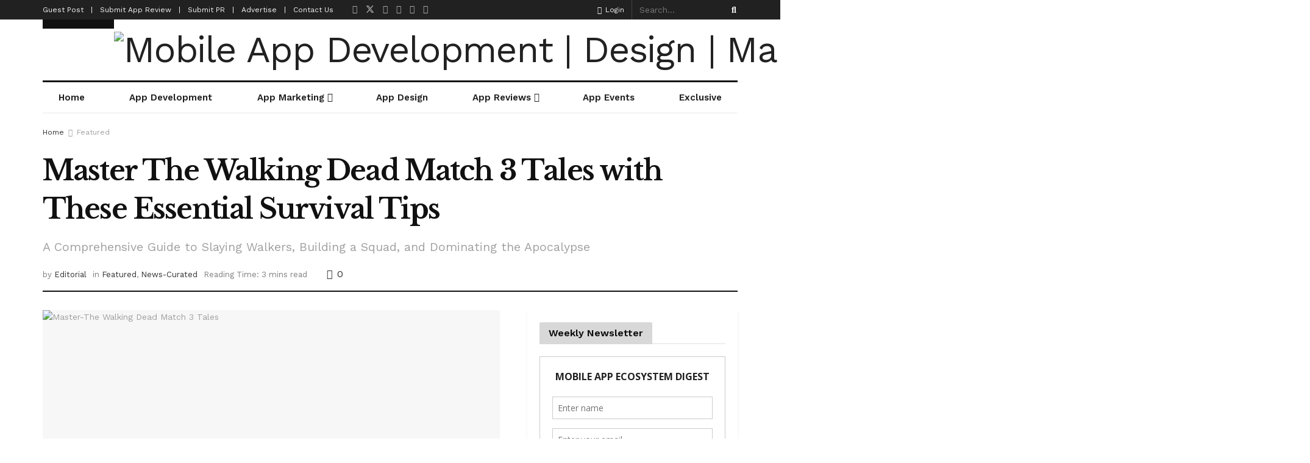

--- FILE ---
content_type: text/html; charset=UTF-8
request_url: https://appedus.com/master-the-walking-dead-match-3-tales/
body_size: 59038
content:
<!doctype html>
<!--[if lt IE 7]> <html class="no-js lt-ie9 lt-ie8 lt-ie7" lang="en-US" prefix="og: https://ogp.me/ns#"> <![endif]-->
<!--[if IE 7]>    <html class="no-js lt-ie9 lt-ie8" lang="en-US" prefix="og: https://ogp.me/ns#"> <![endif]-->
<!--[if IE 8]>    <html class="no-js lt-ie9" lang="en-US" prefix="og: https://ogp.me/ns#"> <![endif]-->
<!--[if IE 9]>    <html class="no-js lt-ie10" lang="en-US" prefix="og: https://ogp.me/ns#"> <![endif]-->
<!--[if gt IE 8]><!--> <html class="no-js" lang="en-US" prefix="og: https://ogp.me/ns#"> <!--<![endif]-->
<head>
    <meta http-equiv="Content-Type" content="text/html; charset=UTF-8" />
    <meta name='viewport' content='width=device-width, initial-scale=1, user-scalable=yes' />
    <link rel="profile" href="http://gmpg.org/xfn/11" />
    <link rel="pingback" href="https://appedus.com/xmlrpc.php" />
    <script type="text/javascript">
/* <![CDATA[ */
(()=>{var e={};e.g=function(){if("object"==typeof globalThis)return globalThis;try{return this||new Function("return this")()}catch(e){if("object"==typeof window)return window}}(),function({ampUrl:n,isCustomizePreview:t,isAmpDevMode:r,noampQueryVarName:o,noampQueryVarValue:s,disabledStorageKey:i,mobileUserAgents:a,regexRegex:c}){if("undefined"==typeof sessionStorage)return;const d=new RegExp(c);if(!a.some((e=>{const n=e.match(d);return!(!n||!new RegExp(n[1],n[2]).test(navigator.userAgent))||navigator.userAgent.includes(e)})))return;e.g.addEventListener("DOMContentLoaded",(()=>{const e=document.getElementById("amp-mobile-version-switcher");if(!e)return;e.hidden=!1;const n=e.querySelector("a[href]");n&&n.addEventListener("click",(()=>{sessionStorage.removeItem(i)}))}));const g=r&&["paired-browsing-non-amp","paired-browsing-amp"].includes(window.name);if(sessionStorage.getItem(i)||t||g)return;const u=new URL(location.href),m=new URL(n);m.hash=u.hash,u.searchParams.has(o)&&s===u.searchParams.get(o)?sessionStorage.setItem(i,"1"):m.href!==u.href&&(window.stop(),location.replace(m.href))}({"ampUrl":"https:\/\/appedus.com\/master-the-walking-dead-match-3-tales\/?amp","noampQueryVarName":"noamp","noampQueryVarValue":"mobile","disabledStorageKey":"amp_mobile_redirect_disabled","mobileUserAgents":["Mobile","Android","Silk\/","Kindle","BlackBerry","Opera Mini","Opera Mobi"],"regexRegex":"^\\\/((?:.|\\n)+)\\\/([i]*)$","isCustomizePreview":false,"isAmpDevMode":false})})();
/* ]]> */
</script>
<!--||  JM Twitter Cards by jmau111 v12  ||-->
<meta name="twitter:card" content="summary_large_image">
<meta name="twitter:creator" content="@appedus">
<meta name="twitter:site" content="@appedus">
<meta property="og:title" content="Master The Walking Dead Match 3 Tales with These Essential Survival Tips">
<meta property="og:description" content="Mastering Survival in The Walking Dead Match 3 Tales:Unending hordes of undead walkers are on the march, and your survival instincts are put to the ultimate test in The Walking Dead Match 3 Tales. T">
<meta property="og:image" content="https://appedus.com/wp-content/uploads/2023/10/unnamed.webp">
<!--||  /JM Twitter Cards by jmau111 v12  ||-->
<meta name="theme-color" content="#e91e45">
             <meta name="msapplication-navbutton-color" content="#e91e45">
             <meta name="apple-mobile-web-app-status-bar-style" content="#e91e45">	<style>img:is([sizes="auto" i], [sizes^="auto," i]) { contain-intrinsic-size: 3000px 1500px }</style>
	<meta property="og:type" content="article">
<meta property="og:title" content="Master The Walking Dead Match 3 Tales with These Essential Survival Tips">
<meta property="og:site_name" content="Mobile App Development | Design | Marketing Magazine: Appedus">
<meta property="og:description" content="Mastering Survival in The Walking Dead Match 3 Tales: Unending hordes of undead walkers are on the march, and your">
<meta property="og:url" content="https://appedus.com/master-the-walking-dead-match-3-tales/">
<meta property="og:locale" content="en_US">
<meta property="og:image" content="https://appedus.com/wp-content/uploads/2023/10/unnamed.webp">
<meta property="og:image:height" content="480">
<meta property="og:image:width" content="480">
<meta property="article:published_time" content="2023-11-16T17:52:02+05:30">
<meta property="article:modified_time" content="2023-11-16T18:55:20+05:30">
<meta property="article:author" content="https://www.facebook.com/appedus">
<meta property="article:section" content="Featured">
<meta name="twitter:card" content="summary_large_image">
<meta name="twitter:title" content="Master The Walking Dead Match 3 Tales with These Essential Survival Tips">
<meta name="twitter:description" content="Mastering Survival in The Walking Dead Match 3 Tales: Unending hordes of undead walkers are on the march, and your">
<meta name="twitter:url" content="https://appedus.com/master-the-walking-dead-match-3-tales/">
<meta name="twitter:site" content="https://twitter.com/appedus">
<meta name="twitter:image" content="https://appedus.com/wp-content/uploads/2023/10/unnamed.webp">
<meta name="twitter:image:width" content="480">
<meta name="twitter:image:height" content="480">
			<script type="text/javascript">
			  var jnews_ajax_url = '/?ajax-request=jnews'
			</script>
			<script type="text/javascript">;window.jnews=window.jnews||{},window.jnews.library=window.jnews.library||{},window.jnews.library=function(){"use strict";var e=this;e.win=window,e.doc=document,e.noop=function(){},e.globalBody=e.doc.getElementsByTagName("body")[0],e.globalBody=e.globalBody?e.globalBody:e.doc,e.win.jnewsDataStorage=e.win.jnewsDataStorage||{_storage:new WeakMap,put:function(e,t,n){this._storage.has(e)||this._storage.set(e,new Map),this._storage.get(e).set(t,n)},get:function(e,t){return this._storage.get(e).get(t)},has:function(e,t){return this._storage.has(e)&&this._storage.get(e).has(t)},remove:function(e,t){var n=this._storage.get(e).delete(t);return 0===!this._storage.get(e).size&&this._storage.delete(e),n}},e.windowWidth=function(){return e.win.innerWidth||e.docEl.clientWidth||e.globalBody.clientWidth},e.windowHeight=function(){return e.win.innerHeight||e.docEl.clientHeight||e.globalBody.clientHeight},e.requestAnimationFrame=e.win.requestAnimationFrame||e.win.webkitRequestAnimationFrame||e.win.mozRequestAnimationFrame||e.win.msRequestAnimationFrame||window.oRequestAnimationFrame||function(e){return setTimeout(e,1e3/60)},e.cancelAnimationFrame=e.win.cancelAnimationFrame||e.win.webkitCancelAnimationFrame||e.win.webkitCancelRequestAnimationFrame||e.win.mozCancelAnimationFrame||e.win.msCancelRequestAnimationFrame||e.win.oCancelRequestAnimationFrame||function(e){clearTimeout(e)},e.classListSupport="classList"in document.createElement("_"),e.hasClass=e.classListSupport?function(e,t){return e.classList.contains(t)}:function(e,t){return e.className.indexOf(t)>=0},e.addClass=e.classListSupport?function(t,n){e.hasClass(t,n)||t.classList.add(n)}:function(t,n){e.hasClass(t,n)||(t.className+=" "+n)},e.removeClass=e.classListSupport?function(t,n){e.hasClass(t,n)&&t.classList.remove(n)}:function(t,n){e.hasClass(t,n)&&(t.className=t.className.replace(n,""))},e.objKeys=function(e){var t=[];for(var n in e)Object.prototype.hasOwnProperty.call(e,n)&&t.push(n);return t},e.isObjectSame=function(e,t){var n=!0;return JSON.stringify(e)!==JSON.stringify(t)&&(n=!1),n},e.extend=function(){for(var e,t,n,o=arguments[0]||{},i=1,a=arguments.length;i<a;i++)if(null!==(e=arguments[i]))for(t in e)o!==(n=e[t])&&void 0!==n&&(o[t]=n);return o},e.dataStorage=e.win.jnewsDataStorage,e.isVisible=function(e){return 0!==e.offsetWidth&&0!==e.offsetHeight||e.getBoundingClientRect().length},e.getHeight=function(e){return e.offsetHeight||e.clientHeight||e.getBoundingClientRect().height},e.getWidth=function(e){return e.offsetWidth||e.clientWidth||e.getBoundingClientRect().width},e.supportsPassive=!1;try{var t=Object.defineProperty({},"passive",{get:function(){e.supportsPassive=!0}});"createEvent"in e.doc?e.win.addEventListener("test",null,t):"fireEvent"in e.doc&&e.win.attachEvent("test",null)}catch(e){}e.passiveOption=!!e.supportsPassive&&{passive:!0},e.setStorage=function(e,t){e="jnews-"+e;var n={expired:Math.floor(((new Date).getTime()+432e5)/1e3)};t=Object.assign(n,t);localStorage.setItem(e,JSON.stringify(t))},e.getStorage=function(e){e="jnews-"+e;var t=localStorage.getItem(e);return null!==t&&0<t.length?JSON.parse(localStorage.getItem(e)):{}},e.expiredStorage=function(){var t,n="jnews-";for(var o in localStorage)o.indexOf(n)>-1&&"undefined"!==(t=e.getStorage(o.replace(n,""))).expired&&t.expired<Math.floor((new Date).getTime()/1e3)&&localStorage.removeItem(o)},e.addEvents=function(t,n,o){for(var i in n){var a=["touchstart","touchmove"].indexOf(i)>=0&&!o&&e.passiveOption;"createEvent"in e.doc?t.addEventListener(i,n[i],a):"fireEvent"in e.doc&&t.attachEvent("on"+i,n[i])}},e.removeEvents=function(t,n){for(var o in n)"createEvent"in e.doc?t.removeEventListener(o,n[o]):"fireEvent"in e.doc&&t.detachEvent("on"+o,n[o])},e.triggerEvents=function(t,n,o){var i;o=o||{detail:null};return"createEvent"in e.doc?(!(i=e.doc.createEvent("CustomEvent")||new CustomEvent(n)).initCustomEvent||i.initCustomEvent(n,!0,!1,o),void t.dispatchEvent(i)):"fireEvent"in e.doc?((i=e.doc.createEventObject()).eventType=n,void t.fireEvent("on"+i.eventType,i)):void 0},e.getParents=function(t,n){void 0===n&&(n=e.doc);for(var o=[],i=t.parentNode,a=!1;!a;)if(i){var r=i;r.querySelectorAll(n).length?a=!0:(o.push(r),i=r.parentNode)}else o=[],a=!0;return o},e.forEach=function(e,t,n){for(var o=0,i=e.length;o<i;o++)t.call(n,e[o],o)},e.getText=function(e){return e.innerText||e.textContent},e.setText=function(e,t){var n="object"==typeof t?t.innerText||t.textContent:t;e.innerText&&(e.innerText=n),e.textContent&&(e.textContent=n)},e.httpBuildQuery=function(t){return e.objKeys(t).reduce(function t(n){var o=arguments.length>1&&void 0!==arguments[1]?arguments[1]:null;return function(i,a){var r=n[a];a=encodeURIComponent(a);var s=o?"".concat(o,"[").concat(a,"]"):a;return null==r||"function"==typeof r?(i.push("".concat(s,"=")),i):["number","boolean","string"].includes(typeof r)?(i.push("".concat(s,"=").concat(encodeURIComponent(r))),i):(i.push(e.objKeys(r).reduce(t(r,s),[]).join("&")),i)}}(t),[]).join("&")},e.get=function(t,n,o,i){return o="function"==typeof o?o:e.noop,e.ajax("GET",t,n,o,i)},e.post=function(t,n,o,i){return o="function"==typeof o?o:e.noop,e.ajax("POST",t,n,o,i)},e.ajax=function(t,n,o,i,a){var r=new XMLHttpRequest,s=n,c=e.httpBuildQuery(o);if(t=-1!=["GET","POST"].indexOf(t)?t:"GET",r.open(t,s+("GET"==t?"?"+c:""),!0),"POST"==t&&r.setRequestHeader("Content-type","application/x-www-form-urlencoded"),r.setRequestHeader("X-Requested-With","XMLHttpRequest"),r.onreadystatechange=function(){4===r.readyState&&200<=r.status&&300>r.status&&"function"==typeof i&&i.call(void 0,r.response)},void 0!==a&&!a){return{xhr:r,send:function(){r.send("POST"==t?c:null)}}}return r.send("POST"==t?c:null),{xhr:r}},e.scrollTo=function(t,n,o){function i(e,t,n){this.start=this.position(),this.change=e-this.start,this.currentTime=0,this.increment=20,this.duration=void 0===n?500:n,this.callback=t,this.finish=!1,this.animateScroll()}return Math.easeInOutQuad=function(e,t,n,o){return(e/=o/2)<1?n/2*e*e+t:-n/2*(--e*(e-2)-1)+t},i.prototype.stop=function(){this.finish=!0},i.prototype.move=function(t){e.doc.documentElement.scrollTop=t,e.globalBody.parentNode.scrollTop=t,e.globalBody.scrollTop=t},i.prototype.position=function(){return e.doc.documentElement.scrollTop||e.globalBody.parentNode.scrollTop||e.globalBody.scrollTop},i.prototype.animateScroll=function(){this.currentTime+=this.increment;var t=Math.easeInOutQuad(this.currentTime,this.start,this.change,this.duration);this.move(t),this.currentTime<this.duration&&!this.finish?e.requestAnimationFrame.call(e.win,this.animateScroll.bind(this)):this.callback&&"function"==typeof this.callback&&this.callback()},new i(t,n,o)},e.unwrap=function(t){var n,o=t;e.forEach(t,(function(e,t){n?n+=e:n=e})),o.replaceWith(n)},e.performance={start:function(e){performance.mark(e+"Start")},stop:function(e){performance.mark(e+"End"),performance.measure(e,e+"Start",e+"End")}},e.fps=function(){var t=0,n=0,o=0;!function(){var i=t=0,a=0,r=0,s=document.getElementById("fpsTable"),c=function(t){void 0===document.getElementsByTagName("body")[0]?e.requestAnimationFrame.call(e.win,(function(){c(t)})):document.getElementsByTagName("body")[0].appendChild(t)};null===s&&((s=document.createElement("div")).style.position="fixed",s.style.top="120px",s.style.left="10px",s.style.width="100px",s.style.height="20px",s.style.border="1px solid black",s.style.fontSize="11px",s.style.zIndex="100000",s.style.backgroundColor="white",s.id="fpsTable",c(s));var l=function(){o++,n=Date.now(),(a=(o/(r=(n-t)/1e3)).toPrecision(2))!=i&&(i=a,s.innerHTML=i+"fps"),1<r&&(t=n,o=0),e.requestAnimationFrame.call(e.win,l)};l()}()},e.instr=function(e,t){for(var n=0;n<t.length;n++)if(-1!==e.toLowerCase().indexOf(t[n].toLowerCase()))return!0},e.winLoad=function(t,n){function o(o){if("complete"===e.doc.readyState||"interactive"===e.doc.readyState)return!o||n?setTimeout(t,n||1):t(o),1}o()||e.addEvents(e.win,{load:o})},e.docReady=function(t,n){function o(o){if("complete"===e.doc.readyState||"interactive"===e.doc.readyState)return!o||n?setTimeout(t,n||1):t(o),1}o()||e.addEvents(e.doc,{DOMContentLoaded:o})},e.fireOnce=function(){e.docReady((function(){e.assets=e.assets||[],e.assets.length&&(e.boot(),e.load_assets())}),50)},e.boot=function(){e.length&&e.doc.querySelectorAll("style[media]").forEach((function(e){"not all"==e.getAttribute("media")&&e.removeAttribute("media")}))},e.create_js=function(t,n){var o=e.doc.createElement("script");switch(o.setAttribute("src",t),n){case"defer":o.setAttribute("defer",!0);break;case"async":o.setAttribute("async",!0);break;case"deferasync":o.setAttribute("defer",!0),o.setAttribute("async",!0)}e.globalBody.appendChild(o)},e.load_assets=function(){"object"==typeof e.assets&&e.forEach(e.assets.slice(0),(function(t,n){var o="";t.defer&&(o+="defer"),t.async&&(o+="async"),e.create_js(t.url,o);var i=e.assets.indexOf(t);i>-1&&e.assets.splice(i,1)})),e.assets=jnewsoption.au_scripts=window.jnewsads=[]},e.setCookie=function(e,t,n){var o="";if(n){var i=new Date;i.setTime(i.getTime()+24*n*60*60*1e3),o="; expires="+i.toUTCString()}document.cookie=e+"="+(t||"")+o+"; path=/"},e.getCookie=function(e){for(var t=e+"=",n=document.cookie.split(";"),o=0;o<n.length;o++){for(var i=n[o];" "==i.charAt(0);)i=i.substring(1,i.length);if(0==i.indexOf(t))return i.substring(t.length,i.length)}return null},e.eraseCookie=function(e){document.cookie=e+"=; Path=/; Expires=Thu, 01 Jan 1970 00:00:01 GMT;"},e.docReady((function(){e.globalBody=e.globalBody==e.doc?e.doc.getElementsByTagName("body")[0]:e.globalBody,e.globalBody=e.globalBody?e.globalBody:e.doc})),e.winLoad((function(){e.winLoad((function(){var t=!1;if(void 0!==window.jnewsadmin)if(void 0!==window.file_version_checker){var n=e.objKeys(window.file_version_checker);n.length?n.forEach((function(e){t||"10.0.4"===window.file_version_checker[e]||(t=!0)})):t=!0}else t=!0;t&&(window.jnewsHelper.getMessage(),window.jnewsHelper.getNotice())}),2500)}))},window.jnews.library=new window.jnews.library;</script>
<!-- Search Engine Optimization by Rank Math PRO - https://rankmath.com/ -->
<title>Master The Walking Dead Match 3 Tales with These Essential Survival Tips &mdash; Mobile App Development | Design | Marketing Magazine: Appedus</title>
<meta name="description" content="The Walking Dead Match 3 Tales beginner guide ends from now on, but still, the tips you learned above are valid and useful for your gameplay."/>
<meta name="robots" content="follow, index, max-snippet:-1, max-video-preview:-1, max-image-preview:large"/>
<link rel="canonical" href="https://appedus.com/master-the-walking-dead-match-3-tales/" />
<meta property="og:locale" content="en_US" />
<meta property="og:type" content="article" />
<meta property="og:title" content="Master The Walking Dead Match 3 Tales with These Essential Survival Tips &mdash; Mobile App Development | Design | Marketing Magazine: Appedus" />
<meta property="og:description" content="The Walking Dead Match 3 Tales beginner guide ends from now on, but still, the tips you learned above are valid and useful for your gameplay." />
<meta property="og:url" content="https://appedus.com/master-the-walking-dead-match-3-tales/" />
<meta property="og:site_name" content="Mobile App Development | Design | Marketing Magazine: Appedus" />
<meta property="article:publisher" content="http://www.facebook.com/appedus" />
<meta property="article:author" content="https://www.facebook.com/appedus" />
<meta property="article:section" content="Featured" />
<meta property="og:updated_time" content="2023-11-16T18:55:20+05:30" />
<meta property="og:image" content="https://appedus.com/wp-content/uploads/2023/10/unnamed.webp" />
<meta property="og:image:secure_url" content="https://appedus.com/wp-content/uploads/2023/10/unnamed.webp" />
<meta property="og:image:width" content="480" />
<meta property="og:image:height" content="480" />
<meta property="og:image:alt" content="Master-The Walking Dead Match 3 Tales" />
<meta property="og:image:type" content="image/webp" />
<meta property="article:published_time" content="2023-11-16T17:52:02+05:30" />
<meta property="article:modified_time" content="2023-11-16T18:55:20+05:30" />
<meta name="twitter:card" content="summary_large_image" />
<meta name="twitter:title" content="Master The Walking Dead Match 3 Tales with These Essential Survival Tips &mdash; Mobile App Development | Design | Marketing Magazine: Appedus" />
<meta name="twitter:description" content="The Walking Dead Match 3 Tales beginner guide ends from now on, but still, the tips you learned above are valid and useful for your gameplay." />
<meta name="twitter:site" content="@appedus" />
<meta name="twitter:creator" content="@appedus" />
<meta name="twitter:image" content="https://appedus.com/wp-content/uploads/2023/10/unnamed.webp" />
<meta name="twitter:label1" content="Written by" />
<meta name="twitter:data1" content="Editorial" />
<meta name="twitter:label2" content="Time to read" />
<meta name="twitter:data2" content="3 minutes" />
<script type="application/ld+json" class="rank-math-schema-pro">{"@context":"https://schema.org","@graph":[{"@type":["Corporation","Organization"],"@id":"https://appedus.com/#organization","name":"Appedus","url":"http://appedus.com/wp-content/uploads/2020/04/appedus-mobile-app-market-magazine.png","sameAs":["http://www.facebook.com/appedus","https://twitter.com/appedus"],"logo":{"@type":"ImageObject","@id":"https://appedus.com/#logo","url":"http://appedus.com/wp-content/uploads/2020/04/appedus-mobile-app-market-magazine.png","contentUrl":"http://appedus.com/wp-content/uploads/2020/04/appedus-mobile-app-market-magazine.png","caption":"Mobile App Development | Design | Marketing Magazine: Appedus","inLanguage":"en-US","width":"194","height":"71"}},{"@type":"WebSite","@id":"https://appedus.com/#website","url":"https://appedus.com","name":"Mobile App Development | Design | Marketing Magazine: Appedus","publisher":{"@id":"https://appedus.com/#organization"},"inLanguage":"en-US"},{"@type":"ImageObject","@id":"https://appedus.com/wp-content/uploads/2023/10/unnamed.webp","url":"https://appedus.com/wp-content/uploads/2023/10/unnamed.webp","width":"480","height":"480","caption":"Master-The Walking Dead Match 3 Tales","inLanguage":"en-US"},{"@type":"BreadcrumbList","@id":"https://appedus.com/master-the-walking-dead-match-3-tales/#breadcrumb","itemListElement":[{"@type":"ListItem","position":"1","item":{"@id":"http://appedus.com","name":"Home"}},{"@type":"ListItem","position":"2","item":{"@id":"https://appedus.com/master-the-walking-dead-match-3-tales/","name":"Master The Walking Dead Match 3 Tales with These Essential Survival Tips"}}]},{"@type":"WebPage","@id":"https://appedus.com/master-the-walking-dead-match-3-tales/#webpage","url":"https://appedus.com/master-the-walking-dead-match-3-tales/","name":"Master The Walking Dead Match 3 Tales with These Essential Survival Tips &mdash; Mobile App Development | Design | Marketing Magazine: Appedus","datePublished":"2023-11-16T17:52:02+05:30","dateModified":"2023-11-16T18:55:20+05:30","isPartOf":{"@id":"https://appedus.com/#website"},"primaryImageOfPage":{"@id":"https://appedus.com/wp-content/uploads/2023/10/unnamed.webp"},"inLanguage":"en-US","breadcrumb":{"@id":"https://appedus.com/master-the-walking-dead-match-3-tales/#breadcrumb"}},{"@type":"Person","@id":"https://appedus.com/author/editor/","name":"Editorial","url":"https://appedus.com/author/editor/","image":{"@type":"ImageObject","@id":"https://secure.gravatar.com/avatar/a694deb6c42bfb72f27a6f3ac0dd207e31d809787a8984a37f5ec91a32feec6e?s=96&amp;d=mm&amp;r=g","url":"https://secure.gravatar.com/avatar/a694deb6c42bfb72f27a6f3ac0dd207e31d809787a8984a37f5ec91a32feec6e?s=96&amp;d=mm&amp;r=g","caption":"Editorial","inLanguage":"en-US"},"sameAs":["https://appedus.com","https://www.facebook.com/appedus","https://twitter.com/https://twitter.com/appedus"],"worksFor":{"@id":"https://appedus.com/#organization"}},{"@type":"NewsArticle","headline":"Master The Walking Dead Match 3 Tales with These Essential Survival Tips &mdash; Mobile App Development |","keywords":"The Walking Dead Match 3","datePublished":"2023-11-16T17:52:02+05:30","dateModified":"2023-11-16T18:55:20+05:30","author":{"@id":"https://appedus.com/author/editor/","name":"Editorial"},"publisher":{"@id":"https://appedus.com/#organization"},"description":"The Walking Dead Match 3 Tales beginner guide ends from now on, but still, the tips you learned above are valid and useful for your gameplay.","copyrightYear":"2023","copyrightHolder":{"@id":"https://appedus.com/#organization"},"name":"Master The Walking Dead Match 3 Tales with These Essential Survival Tips &mdash; Mobile App Development |","@id":"https://appedus.com/master-the-walking-dead-match-3-tales/#richSnippet","isPartOf":{"@id":"https://appedus.com/master-the-walking-dead-match-3-tales/#webpage"},"image":{"@id":"https://appedus.com/wp-content/uploads/2023/10/unnamed.webp"},"inLanguage":"en-US","mainEntityOfPage":{"@id":"https://appedus.com/master-the-walking-dead-match-3-tales/#webpage"}}]}</script>
<!-- /Rank Math WordPress SEO plugin -->

<link rel='dns-prefetch' href='//www.googletagmanager.com' />
<link rel='dns-prefetch' href='//fonts.googleapis.com' />
<link rel='preconnect' href='https://fonts.gstatic.com' />
<link rel="alternate" type="application/rss+xml" title="Mobile App Development | Design | Marketing Magazine: Appedus &raquo; Feed" href="https://appedus.com/feed/" />
<link rel="alternate" type="application/rss+xml" title="Mobile App Development | Design | Marketing Magazine: Appedus &raquo; Comments Feed" href="https://appedus.com/comments/feed/" />
<script type="text/javascript">
/* <![CDATA[ */
window._wpemojiSettings = {"baseUrl":"https:\/\/s.w.org\/images\/core\/emoji\/16.0.1\/72x72\/","ext":".png","svgUrl":"https:\/\/s.w.org\/images\/core\/emoji\/16.0.1\/svg\/","svgExt":".svg","source":{"concatemoji":"https:\/\/appedus.com\/wp-includes\/js\/wp-emoji-release.min.js?ver=6.8.3"}};
/*! This file is auto-generated */
!function(s,n){var o,i,e;function c(e){try{var t={supportTests:e,timestamp:(new Date).valueOf()};sessionStorage.setItem(o,JSON.stringify(t))}catch(e){}}function p(e,t,n){e.clearRect(0,0,e.canvas.width,e.canvas.height),e.fillText(t,0,0);var t=new Uint32Array(e.getImageData(0,0,e.canvas.width,e.canvas.height).data),a=(e.clearRect(0,0,e.canvas.width,e.canvas.height),e.fillText(n,0,0),new Uint32Array(e.getImageData(0,0,e.canvas.width,e.canvas.height).data));return t.every(function(e,t){return e===a[t]})}function u(e,t){e.clearRect(0,0,e.canvas.width,e.canvas.height),e.fillText(t,0,0);for(var n=e.getImageData(16,16,1,1),a=0;a<n.data.length;a++)if(0!==n.data[a])return!1;return!0}function f(e,t,n,a){switch(t){case"flag":return n(e,"\ud83c\udff3\ufe0f\u200d\u26a7\ufe0f","\ud83c\udff3\ufe0f\u200b\u26a7\ufe0f")?!1:!n(e,"\ud83c\udde8\ud83c\uddf6","\ud83c\udde8\u200b\ud83c\uddf6")&&!n(e,"\ud83c\udff4\udb40\udc67\udb40\udc62\udb40\udc65\udb40\udc6e\udb40\udc67\udb40\udc7f","\ud83c\udff4\u200b\udb40\udc67\u200b\udb40\udc62\u200b\udb40\udc65\u200b\udb40\udc6e\u200b\udb40\udc67\u200b\udb40\udc7f");case"emoji":return!a(e,"\ud83e\udedf")}return!1}function g(e,t,n,a){var r="undefined"!=typeof WorkerGlobalScope&&self instanceof WorkerGlobalScope?new OffscreenCanvas(300,150):s.createElement("canvas"),o=r.getContext("2d",{willReadFrequently:!0}),i=(o.textBaseline="top",o.font="600 32px Arial",{});return e.forEach(function(e){i[e]=t(o,e,n,a)}),i}function t(e){var t=s.createElement("script");t.src=e,t.defer=!0,s.head.appendChild(t)}"undefined"!=typeof Promise&&(o="wpEmojiSettingsSupports",i=["flag","emoji"],n.supports={everything:!0,everythingExceptFlag:!0},e=new Promise(function(e){s.addEventListener("DOMContentLoaded",e,{once:!0})}),new Promise(function(t){var n=function(){try{var e=JSON.parse(sessionStorage.getItem(o));if("object"==typeof e&&"number"==typeof e.timestamp&&(new Date).valueOf()<e.timestamp+604800&&"object"==typeof e.supportTests)return e.supportTests}catch(e){}return null}();if(!n){if("undefined"!=typeof Worker&&"undefined"!=typeof OffscreenCanvas&&"undefined"!=typeof URL&&URL.createObjectURL&&"undefined"!=typeof Blob)try{var e="postMessage("+g.toString()+"("+[JSON.stringify(i),f.toString(),p.toString(),u.toString()].join(",")+"));",a=new Blob([e],{type:"text/javascript"}),r=new Worker(URL.createObjectURL(a),{name:"wpTestEmojiSupports"});return void(r.onmessage=function(e){c(n=e.data),r.terminate(),t(n)})}catch(e){}c(n=g(i,f,p,u))}t(n)}).then(function(e){for(var t in e)n.supports[t]=e[t],n.supports.everything=n.supports.everything&&n.supports[t],"flag"!==t&&(n.supports.everythingExceptFlag=n.supports.everythingExceptFlag&&n.supports[t]);n.supports.everythingExceptFlag=n.supports.everythingExceptFlag&&!n.supports.flag,n.DOMReady=!1,n.readyCallback=function(){n.DOMReady=!0}}).then(function(){return e}).then(function(){var e;n.supports.everything||(n.readyCallback(),(e=n.source||{}).concatemoji?t(e.concatemoji):e.wpemoji&&e.twemoji&&(t(e.twemoji),t(e.wpemoji)))}))}((window,document),window._wpemojiSettings);
/* ]]> */
</script>
		<style id="content-control-block-styles">
			@media (max-width: 640px) {
	.cc-hide-on-mobile {
		display: none !important;
	}
}
@media (min-width: 641px) and (max-width: 920px) {
	.cc-hide-on-tablet {
		display: none !important;
	}
}
@media (min-width: 921px) and (max-width: 1440px) {
	.cc-hide-on-desktop {
		display: none !important;
	}
}		</style>
		
<style id='wp-emoji-styles-inline-css' type='text/css'>

	img.wp-smiley, img.emoji {
		display: inline !important;
		border: none !important;
		box-shadow: none !important;
		height: 1em !important;
		width: 1em !important;
		margin: 0 0.07em !important;
		vertical-align: -0.1em !important;
		background: none !important;
		padding: 0 !important;
	}
</style>
<link rel='stylesheet' id='wp-block-library-css' href='https://appedus.com/wp-includes/css/dist/block-library/style.min.css?ver=6.8.3' type='text/css' media='all' />
<style id='classic-theme-styles-inline-css' type='text/css'>
/*! This file is auto-generated */
.wp-block-button__link{color:#fff;background-color:#32373c;border-radius:9999px;box-shadow:none;text-decoration:none;padding:calc(.667em + 2px) calc(1.333em + 2px);font-size:1.125em}.wp-block-file__button{background:#32373c;color:#fff;text-decoration:none}
</style>
<link rel='stylesheet' id='jnews-faq-css' href='https://appedus.com/wp-content/plugins/jnews-essential/assets/css/faq.css?ver=12.0.0' type='text/css' media='all' />
<link rel='stylesheet' id='content-control-block-styles-css' href='https://appedus.com/wp-content/plugins/content-control/dist/style-block-editor.css?ver=2.6.5' type='text/css' media='all' />
<style id='global-styles-inline-css' type='text/css'>
:root{--wp--preset--aspect-ratio--square: 1;--wp--preset--aspect-ratio--4-3: 4/3;--wp--preset--aspect-ratio--3-4: 3/4;--wp--preset--aspect-ratio--3-2: 3/2;--wp--preset--aspect-ratio--2-3: 2/3;--wp--preset--aspect-ratio--16-9: 16/9;--wp--preset--aspect-ratio--9-16: 9/16;--wp--preset--color--black: #000000;--wp--preset--color--cyan-bluish-gray: #abb8c3;--wp--preset--color--white: #ffffff;--wp--preset--color--pale-pink: #f78da7;--wp--preset--color--vivid-red: #cf2e2e;--wp--preset--color--luminous-vivid-orange: #ff6900;--wp--preset--color--luminous-vivid-amber: #fcb900;--wp--preset--color--light-green-cyan: #7bdcb5;--wp--preset--color--vivid-green-cyan: #00d084;--wp--preset--color--pale-cyan-blue: #8ed1fc;--wp--preset--color--vivid-cyan-blue: #0693e3;--wp--preset--color--vivid-purple: #9b51e0;--wp--preset--gradient--vivid-cyan-blue-to-vivid-purple: linear-gradient(135deg,rgba(6,147,227,1) 0%,rgb(155,81,224) 100%);--wp--preset--gradient--light-green-cyan-to-vivid-green-cyan: linear-gradient(135deg,rgb(122,220,180) 0%,rgb(0,208,130) 100%);--wp--preset--gradient--luminous-vivid-amber-to-luminous-vivid-orange: linear-gradient(135deg,rgba(252,185,0,1) 0%,rgba(255,105,0,1) 100%);--wp--preset--gradient--luminous-vivid-orange-to-vivid-red: linear-gradient(135deg,rgba(255,105,0,1) 0%,rgb(207,46,46) 100%);--wp--preset--gradient--very-light-gray-to-cyan-bluish-gray: linear-gradient(135deg,rgb(238,238,238) 0%,rgb(169,184,195) 100%);--wp--preset--gradient--cool-to-warm-spectrum: linear-gradient(135deg,rgb(74,234,220) 0%,rgb(151,120,209) 20%,rgb(207,42,186) 40%,rgb(238,44,130) 60%,rgb(251,105,98) 80%,rgb(254,248,76) 100%);--wp--preset--gradient--blush-light-purple: linear-gradient(135deg,rgb(255,206,236) 0%,rgb(152,150,240) 100%);--wp--preset--gradient--blush-bordeaux: linear-gradient(135deg,rgb(254,205,165) 0%,rgb(254,45,45) 50%,rgb(107,0,62) 100%);--wp--preset--gradient--luminous-dusk: linear-gradient(135deg,rgb(255,203,112) 0%,rgb(199,81,192) 50%,rgb(65,88,208) 100%);--wp--preset--gradient--pale-ocean: linear-gradient(135deg,rgb(255,245,203) 0%,rgb(182,227,212) 50%,rgb(51,167,181) 100%);--wp--preset--gradient--electric-grass: linear-gradient(135deg,rgb(202,248,128) 0%,rgb(113,206,126) 100%);--wp--preset--gradient--midnight: linear-gradient(135deg,rgb(2,3,129) 0%,rgb(40,116,252) 100%);--wp--preset--font-size--small: 13px;--wp--preset--font-size--medium: 20px;--wp--preset--font-size--large: 36px;--wp--preset--font-size--x-large: 42px;--wp--preset--spacing--20: 0.44rem;--wp--preset--spacing--30: 0.67rem;--wp--preset--spacing--40: 1rem;--wp--preset--spacing--50: 1.5rem;--wp--preset--spacing--60: 2.25rem;--wp--preset--spacing--70: 3.38rem;--wp--preset--spacing--80: 5.06rem;--wp--preset--shadow--natural: 6px 6px 9px rgba(0, 0, 0, 0.2);--wp--preset--shadow--deep: 12px 12px 50px rgba(0, 0, 0, 0.4);--wp--preset--shadow--sharp: 6px 6px 0px rgba(0, 0, 0, 0.2);--wp--preset--shadow--outlined: 6px 6px 0px -3px rgba(255, 255, 255, 1), 6px 6px rgba(0, 0, 0, 1);--wp--preset--shadow--crisp: 6px 6px 0px rgba(0, 0, 0, 1);}:where(.is-layout-flex){gap: 0.5em;}:where(.is-layout-grid){gap: 0.5em;}body .is-layout-flex{display: flex;}.is-layout-flex{flex-wrap: wrap;align-items: center;}.is-layout-flex > :is(*, div){margin: 0;}body .is-layout-grid{display: grid;}.is-layout-grid > :is(*, div){margin: 0;}:where(.wp-block-columns.is-layout-flex){gap: 2em;}:where(.wp-block-columns.is-layout-grid){gap: 2em;}:where(.wp-block-post-template.is-layout-flex){gap: 1.25em;}:where(.wp-block-post-template.is-layout-grid){gap: 1.25em;}.has-black-color{color: var(--wp--preset--color--black) !important;}.has-cyan-bluish-gray-color{color: var(--wp--preset--color--cyan-bluish-gray) !important;}.has-white-color{color: var(--wp--preset--color--white) !important;}.has-pale-pink-color{color: var(--wp--preset--color--pale-pink) !important;}.has-vivid-red-color{color: var(--wp--preset--color--vivid-red) !important;}.has-luminous-vivid-orange-color{color: var(--wp--preset--color--luminous-vivid-orange) !important;}.has-luminous-vivid-amber-color{color: var(--wp--preset--color--luminous-vivid-amber) !important;}.has-light-green-cyan-color{color: var(--wp--preset--color--light-green-cyan) !important;}.has-vivid-green-cyan-color{color: var(--wp--preset--color--vivid-green-cyan) !important;}.has-pale-cyan-blue-color{color: var(--wp--preset--color--pale-cyan-blue) !important;}.has-vivid-cyan-blue-color{color: var(--wp--preset--color--vivid-cyan-blue) !important;}.has-vivid-purple-color{color: var(--wp--preset--color--vivid-purple) !important;}.has-black-background-color{background-color: var(--wp--preset--color--black) !important;}.has-cyan-bluish-gray-background-color{background-color: var(--wp--preset--color--cyan-bluish-gray) !important;}.has-white-background-color{background-color: var(--wp--preset--color--white) !important;}.has-pale-pink-background-color{background-color: var(--wp--preset--color--pale-pink) !important;}.has-vivid-red-background-color{background-color: var(--wp--preset--color--vivid-red) !important;}.has-luminous-vivid-orange-background-color{background-color: var(--wp--preset--color--luminous-vivid-orange) !important;}.has-luminous-vivid-amber-background-color{background-color: var(--wp--preset--color--luminous-vivid-amber) !important;}.has-light-green-cyan-background-color{background-color: var(--wp--preset--color--light-green-cyan) !important;}.has-vivid-green-cyan-background-color{background-color: var(--wp--preset--color--vivid-green-cyan) !important;}.has-pale-cyan-blue-background-color{background-color: var(--wp--preset--color--pale-cyan-blue) !important;}.has-vivid-cyan-blue-background-color{background-color: var(--wp--preset--color--vivid-cyan-blue) !important;}.has-vivid-purple-background-color{background-color: var(--wp--preset--color--vivid-purple) !important;}.has-black-border-color{border-color: var(--wp--preset--color--black) !important;}.has-cyan-bluish-gray-border-color{border-color: var(--wp--preset--color--cyan-bluish-gray) !important;}.has-white-border-color{border-color: var(--wp--preset--color--white) !important;}.has-pale-pink-border-color{border-color: var(--wp--preset--color--pale-pink) !important;}.has-vivid-red-border-color{border-color: var(--wp--preset--color--vivid-red) !important;}.has-luminous-vivid-orange-border-color{border-color: var(--wp--preset--color--luminous-vivid-orange) !important;}.has-luminous-vivid-amber-border-color{border-color: var(--wp--preset--color--luminous-vivid-amber) !important;}.has-light-green-cyan-border-color{border-color: var(--wp--preset--color--light-green-cyan) !important;}.has-vivid-green-cyan-border-color{border-color: var(--wp--preset--color--vivid-green-cyan) !important;}.has-pale-cyan-blue-border-color{border-color: var(--wp--preset--color--pale-cyan-blue) !important;}.has-vivid-cyan-blue-border-color{border-color: var(--wp--preset--color--vivid-cyan-blue) !important;}.has-vivid-purple-border-color{border-color: var(--wp--preset--color--vivid-purple) !important;}.has-vivid-cyan-blue-to-vivid-purple-gradient-background{background: var(--wp--preset--gradient--vivid-cyan-blue-to-vivid-purple) !important;}.has-light-green-cyan-to-vivid-green-cyan-gradient-background{background: var(--wp--preset--gradient--light-green-cyan-to-vivid-green-cyan) !important;}.has-luminous-vivid-amber-to-luminous-vivid-orange-gradient-background{background: var(--wp--preset--gradient--luminous-vivid-amber-to-luminous-vivid-orange) !important;}.has-luminous-vivid-orange-to-vivid-red-gradient-background{background: var(--wp--preset--gradient--luminous-vivid-orange-to-vivid-red) !important;}.has-very-light-gray-to-cyan-bluish-gray-gradient-background{background: var(--wp--preset--gradient--very-light-gray-to-cyan-bluish-gray) !important;}.has-cool-to-warm-spectrum-gradient-background{background: var(--wp--preset--gradient--cool-to-warm-spectrum) !important;}.has-blush-light-purple-gradient-background{background: var(--wp--preset--gradient--blush-light-purple) !important;}.has-blush-bordeaux-gradient-background{background: var(--wp--preset--gradient--blush-bordeaux) !important;}.has-luminous-dusk-gradient-background{background: var(--wp--preset--gradient--luminous-dusk) !important;}.has-pale-ocean-gradient-background{background: var(--wp--preset--gradient--pale-ocean) !important;}.has-electric-grass-gradient-background{background: var(--wp--preset--gradient--electric-grass) !important;}.has-midnight-gradient-background{background: var(--wp--preset--gradient--midnight) !important;}.has-small-font-size{font-size: var(--wp--preset--font-size--small) !important;}.has-medium-font-size{font-size: var(--wp--preset--font-size--medium) !important;}.has-large-font-size{font-size: var(--wp--preset--font-size--large) !important;}.has-x-large-font-size{font-size: var(--wp--preset--font-size--x-large) !important;}
:where(.wp-block-post-template.is-layout-flex){gap: 1.25em;}:where(.wp-block-post-template.is-layout-grid){gap: 1.25em;}
:where(.wp-block-columns.is-layout-flex){gap: 2em;}:where(.wp-block-columns.is-layout-grid){gap: 2em;}
:root :where(.wp-block-pullquote){font-size: 1.5em;line-height: 1.6;}
</style>
<link rel='stylesheet' id='woocommerce-layout-css' href='https://appedus.com/wp-content/plugins/woocommerce/assets/css/woocommerce-layout.css?ver=10.2.3' type='text/css' media='all' />
<link rel='stylesheet' id='woocommerce-smallscreen-css' href='https://appedus.com/wp-content/plugins/woocommerce/assets/css/woocommerce-smallscreen.css?ver=10.2.3' type='text/css' media='only screen and (max-width: 768px)' />
<link rel='stylesheet' id='woocommerce-general-css' href='https://appedus.com/wp-content/plugins/woocommerce/assets/css/woocommerce.css?ver=10.2.3' type='text/css' media='all' />
<style id='woocommerce-inline-inline-css' type='text/css'>
.woocommerce form .form-row .required { visibility: visible; }
</style>
<link rel='stylesheet' id='ez-toc-css' href='https://appedus.com/wp-content/plugins/easy-table-of-contents/assets/css/screen.min.css?ver=2.0.76' type='text/css' media='all' />
<style id='ez-toc-inline-css' type='text/css'>
div#ez-toc-container .ez-toc-title {font-size: 120%;}div#ez-toc-container .ez-toc-title {font-weight: 500;}div#ez-toc-container ul li , div#ez-toc-container ul li a {font-size: 95%;}div#ez-toc-container ul li , div#ez-toc-container ul li a {font-weight: 500;}div#ez-toc-container nav ul ul li {font-size: 90%;}
.ez-toc-container-direction {direction: ltr;}.ez-toc-counter ul{counter-reset: item ;}.ez-toc-counter nav ul li a::before {content: counters(item, '.', decimal) '. ';display: inline-block;counter-increment: item;flex-grow: 0;flex-shrink: 0;margin-right: .2em; float: left; }.ez-toc-widget-direction {direction: ltr;}.ez-toc-widget-container ul{counter-reset: item ;}.ez-toc-widget-container nav ul li a::before {content: counters(item, '.', decimal) '. ';display: inline-block;counter-increment: item;flex-grow: 0;flex-shrink: 0;margin-right: .2em; float: left; }
</style>
<link rel='stylesheet' id='brands-styles-css' href='https://appedus.com/wp-content/plugins/woocommerce/assets/css/brands.css?ver=10.2.3' type='text/css' media='all' />
<link rel='stylesheet' id='js_composer_front-css' href='https://appedus.com/wp-content/plugins/js_composer/assets/css/js_composer.min.css?ver=8.5' type='text/css' media='all' />
<link rel='stylesheet' id='elementor-frontend-css' href='https://appedus.com/wp-content/plugins/elementor/assets/css/frontend.min.css?ver=3.34.4' type='text/css' media='all' />
<link crossorigin="anonymous" rel='stylesheet' id='jeg_customizer_font-css' href='//fonts.googleapis.com/css?family=Work+Sans%3Aregular%2C600%7CLibre+Baskerville%3Aregular%2Citalic%2C700&#038;display=swap&#038;ver=1.3.0' type='text/css' media='all' />
<link rel='stylesheet' id='font-awesome-css' href='https://appedus.com/wp-content/plugins/elementor/assets/lib/font-awesome/css/font-awesome.min.css?ver=4.7.0' type='text/css' media='all' />
<link rel='stylesheet' id='jnews-icon-css' href='https://appedus.com/wp-content/themes/jnews/assets/fonts/jegicon/jegicon.css?ver=12.0.0' type='text/css' media='all' />
<link rel='stylesheet' id='jscrollpane-css' href='https://appedus.com/wp-content/themes/jnews/assets/css/jquery.jscrollpane.css?ver=12.0.0' type='text/css' media='all' />
<link rel='stylesheet' id='oknav-css' href='https://appedus.com/wp-content/themes/jnews/assets/css/okayNav.css?ver=12.0.0' type='text/css' media='all' />
<link rel='stylesheet' id='magnific-popup-css' href='https://appedus.com/wp-content/themes/jnews/assets/css/magnific-popup.css?ver=12.0.0' type='text/css' media='all' />
<link rel='stylesheet' id='chosen-css' href='https://appedus.com/wp-content/themes/jnews/assets/css/chosen/chosen.css?ver=12.0.0' type='text/css' media='all' />
<link rel='stylesheet' id='jnews-main-css' href='https://appedus.com/wp-content/themes/jnews/assets/css/main.css?ver=12.0.0' type='text/css' media='all' />
<link rel='stylesheet' id='jnews-pages-css' href='https://appedus.com/wp-content/themes/jnews/assets/css/pages.css?ver=12.0.0' type='text/css' media='all' />
<link rel='stylesheet' id='jnews-single-css' href='https://appedus.com/wp-content/themes/jnews/assets/css/single.css?ver=12.0.0' type='text/css' media='all' />
<link rel='stylesheet' id='jnews-responsive-css' href='https://appedus.com/wp-content/themes/jnews/assets/css/responsive.css?ver=12.0.0' type='text/css' media='all' />
<link rel='stylesheet' id='jnews-pb-temp-css' href='https://appedus.com/wp-content/themes/jnews/assets/css/pb-temp.css?ver=12.0.0' type='text/css' media='all' />
<link rel='stylesheet' id='jnews-woocommerce-css' href='https://appedus.com/wp-content/themes/jnews/assets/css/woocommerce.css?ver=12.0.0' type='text/css' media='all' />
<link rel='stylesheet' id='jnews-js-composer-css' href='https://appedus.com/wp-content/themes/jnews/assets/css/js-composer-frontend.css?ver=12.0.0' type='text/css' media='all' />
<link rel='stylesheet' id='jnews-elementor-css' href='https://appedus.com/wp-content/themes/jnews/assets/css/elementor-frontend.css?ver=12.0.0' type='text/css' media='all' />
<link rel='stylesheet' id='jnews-style-css' href='https://appedus.com/wp-content/themes/jnews/style.css?ver=12.0.0' type='text/css' media='all' />
<link rel='stylesheet' id='jnews-darkmode-css' href='https://appedus.com/wp-content/themes/jnews/assets/css/darkmode.css?ver=12.0.0' type='text/css' media='all' />
<link rel='stylesheet' id='jnews-review-css' href='https://appedus.com/wp-content/plugins/jnews-review/assets/css/plugin.css?ver=12.0.0' type='text/css' media='all' />
<link rel='stylesheet' id='jnews-social-login-style-css' href='https://appedus.com/wp-content/plugins/jnews-social-login/assets/css/plugin.css?ver=12.0.0' type='text/css' media='all' />
<link rel='stylesheet' id='jnews-select-share-css' href='https://appedus.com/wp-content/plugins/jnews-social-share/assets/css/plugin.css' type='text/css' media='all' />
<script type="text/javascript" src="https://appedus.com/wp-includes/js/jquery/jquery.min.js?ver=3.7.1" id="jquery-core-js"></script>
<script type="text/javascript" src="https://appedus.com/wp-includes/js/jquery/jquery-migrate.min.js?ver=3.4.1" id="jquery-migrate-js"></script>
<script type="text/javascript" src="https://appedus.com/wp-content/plugins/woocommerce/assets/js/jquery-blockui/jquery.blockUI.min.js?ver=2.7.0-wc.10.2.3" id="jquery-blockui-js" data-wp-strategy="defer"></script>
<script type="text/javascript" id="wc-add-to-cart-js-extra">
/* <![CDATA[ */
var wc_add_to_cart_params = {"ajax_url":"\/wp-admin\/admin-ajax.php","wc_ajax_url":"\/?wc-ajax=%%endpoint%%","i18n_view_cart":"View cart","cart_url":"https:\/\/appedus.com","is_cart":"","cart_redirect_after_add":"no"};
/* ]]> */
</script>
<script type="text/javascript" src="https://appedus.com/wp-content/plugins/woocommerce/assets/js/frontend/add-to-cart.min.js?ver=10.2.3" id="wc-add-to-cart-js" data-wp-strategy="defer"></script>
<script type="text/javascript" src="https://appedus.com/wp-content/plugins/woocommerce/assets/js/js-cookie/js.cookie.min.js?ver=2.1.4-wc.10.2.3" id="js-cookie-js" defer="defer" data-wp-strategy="defer"></script>
<script type="text/javascript" id="woocommerce-js-extra">
/* <![CDATA[ */
var woocommerce_params = {"ajax_url":"\/wp-admin\/admin-ajax.php","wc_ajax_url":"\/?wc-ajax=%%endpoint%%","i18n_password_show":"Show password","i18n_password_hide":"Hide password"};
/* ]]> */
</script>
<script type="text/javascript" src="https://appedus.com/wp-content/plugins/woocommerce/assets/js/frontend/woocommerce.min.js?ver=10.2.3" id="woocommerce-js" defer="defer" data-wp-strategy="defer"></script>
<script type="text/javascript" src="https://appedus.com/wp-content/plugins/js_composer/assets/js/vendors/woocommerce-add-to-cart.js?ver=8.5" id="vc_woocommerce-add-to-cart-js-js"></script>

<!-- Google tag (gtag.js) snippet added by Site Kit -->
<!-- Google Analytics snippet added by Site Kit -->
<script type="text/javascript" src="https://www.googletagmanager.com/gtag/js?id=GT-M6XTQ5K" id="google_gtagjs-js" async></script>
<script type="text/javascript" id="google_gtagjs-js-after">
/* <![CDATA[ */
window.dataLayer = window.dataLayer || [];function gtag(){dataLayer.push(arguments);}
gtag("set","linker",{"domains":["appedus.com"]});
gtag("js", new Date());
gtag("set", "developer_id.dZTNiMT", true);
gtag("config", "GT-M6XTQ5K");
/* ]]> */
</script>
<script></script><link rel="https://api.w.org/" href="https://appedus.com/wp-json/" /><link rel="alternate" title="JSON" type="application/json" href="https://appedus.com/wp-json/wp/v2/posts/38846" /><link rel="EditURI" type="application/rsd+xml" title="RSD" href="https://appedus.com/xmlrpc.php?rsd" />
<meta name="generator" content="WordPress 6.8.3" />
<link rel='shortlink' href='https://appedus.com/?p=38846' />
<link rel="alternate" title="oEmbed (JSON)" type="application/json+oembed" href="https://appedus.com/wp-json/oembed/1.0/embed?url=https%3A%2F%2Fappedus.com%2Fmaster-the-walking-dead-match-3-tales%2F" />
<link rel="alternate" title="oEmbed (XML)" type="text/xml+oembed" href="https://appedus.com/wp-json/oembed/1.0/embed?url=https%3A%2F%2Fappedus.com%2Fmaster-the-walking-dead-match-3-tales%2F&#038;format=xml" />
<meta name="generator" content="Site Kit by Google 1.171.0" /><script type='text/javascript' data-cfasync='false'>var _mmunch = {'front': false, 'page': false, 'post': false, 'category': false, 'author': false, 'search': false, 'attachment': false, 'tag': false};_mmunch['post'] = true; _mmunch['postData'] = {"ID":38846,"post_name":"master-the-walking-dead-match-3-tales","post_title":"Master The Walking Dead Match 3 Tales with These Essential Survival Tips","post_type":"post","post_author":"29","post_status":"publish"}; _mmunch['postCategories'] = [{"term_id":463,"name":"Featured","slug":"featured","term_group":0,"term_taxonomy_id":463,"taxonomy":"category","description":"","parent":0,"count":1979,"filter":"raw","cat_ID":463,"category_count":1979,"category_description":"","cat_name":"Featured","category_nicename":"featured","category_parent":0},{"term_id":288,"name":"News-Curated","slug":"appnews","term_group":0,"term_taxonomy_id":288,"taxonomy":"category","description":"News from around the web about apps, events, development, marketing, design, promotion, startups, funding and acquisitions.","parent":0,"count":1505,"filter":"raw","cat_ID":288,"category_count":1505,"category_description":"News from around the web about apps, events, development, marketing, design, promotion, startups, funding and acquisitions.","cat_name":"News-Curated","category_nicename":"appnews","category_parent":0}]; _mmunch['postTags'] = false; _mmunch['postAuthor'] = {"name":"Editorial","ID":29};</script><script data-cfasync="false" src="//a.mailmunch.co/app/v1/site.js" id="mailmunch-script" data-plugin="mc_mm" data-mailmunch-site-id="428662" async></script><meta name="generator" content="performance-lab 4.0.0; plugins: ">
<style>/* CSS added by WP Meta and Date Remover*/wp-block-post-date{display:none !important;}</style><link rel="alternate" type="text/html" media="only screen and (max-width: 640px)" href="https://appedus.com/master-the-walking-dead-match-3-tales/?amp">	<noscript><style>.woocommerce-product-gallery{ opacity: 1 !important; }</style></noscript>
	<meta name="generator" content="Elementor 3.34.4; features: e_font_icon_svg, additional_custom_breakpoints; settings: css_print_method-external, google_font-enabled, font_display-auto">
			<style>
				.e-con.e-parent:nth-of-type(n+4):not(.e-lazyloaded):not(.e-no-lazyload),
				.e-con.e-parent:nth-of-type(n+4):not(.e-lazyloaded):not(.e-no-lazyload) * {
					background-image: none !important;
				}
				@media screen and (max-height: 1024px) {
					.e-con.e-parent:nth-of-type(n+3):not(.e-lazyloaded):not(.e-no-lazyload),
					.e-con.e-parent:nth-of-type(n+3):not(.e-lazyloaded):not(.e-no-lazyload) * {
						background-image: none !important;
					}
				}
				@media screen and (max-height: 640px) {
					.e-con.e-parent:nth-of-type(n+2):not(.e-lazyloaded):not(.e-no-lazyload),
					.e-con.e-parent:nth-of-type(n+2):not(.e-lazyloaded):not(.e-no-lazyload) * {
						background-image: none !important;
					}
				}
			</style>
			<meta name="generator" content="Powered by WPBakery Page Builder - drag and drop page builder for WordPress."/>
<link rel="amphtml" href="https://appedus.com/master-the-walking-dead-match-3-tales/?amp"><script type="text/javascript" id="google_gtagjs" src="https://www.googletagmanager.com/gtag/js?id=G-2RX041G6J9" async="async"></script>
<script type="text/javascript" id="google_gtagjs-inline">
/* <![CDATA[ */
window.dataLayer = window.dataLayer || [];function gtag(){dataLayer.push(arguments);}gtag('set', 'linker', {"domains":["appedus.com"]} );gtag('js', new Date());gtag('config', 'G-2RX041G6J9', {} );
/* ]]> */
</script>
<style>#amp-mobile-version-switcher{left:0;position:absolute;width:100%;z-index:100}#amp-mobile-version-switcher>a{background-color:#444;border:0;color:#eaeaea;display:block;font-family:-apple-system,BlinkMacSystemFont,Segoe UI,Roboto,Oxygen-Sans,Ubuntu,Cantarell,Helvetica Neue,sans-serif;font-size:16px;font-weight:600;padding:15px 0;text-align:center;-webkit-text-decoration:none;text-decoration:none}#amp-mobile-version-switcher>a:active,#amp-mobile-version-switcher>a:focus,#amp-mobile-version-switcher>a:hover{-webkit-text-decoration:underline;text-decoration:underline}</style><script type='application/ld+json'>{"@context":"http:\/\/schema.org","@type":"Organization","@id":"https:\/\/appedus.com\/#organization","url":"https:\/\/appedus.com\/","name":"","logo":{"@type":"ImageObject","url":""},"sameAs":["http:\/\/www.facebook.com\/appedus","https:\/\/twitter.com\/appedus","https:\/\/www.linkedin.com\/company\/appedus\/","https:\/\/www.instagram.com\/appedus_\/","https:\/\/www.reddit.com\/r\/Appedus\/","https:\/\/www.pinterest.com\/appedus\/"]}</script>
<script type='application/ld+json'>{"@context":"http:\/\/schema.org","@type":"WebSite","@id":"https:\/\/appedus.com\/#website","url":"https:\/\/appedus.com\/","name":"","potentialAction":{"@type":"SearchAction","target":"https:\/\/appedus.com\/?s={search_term_string}","query-input":"required name=search_term_string"}}</script>
<link rel="icon" href="https://appedus.com/wp-content/uploads/2021/05/cropped-appedus-app-news-magazine-32x32.jpeg" sizes="32x32" />
<link rel="icon" href="https://appedus.com/wp-content/uploads/2021/05/cropped-appedus-app-news-magazine-192x192.jpeg" sizes="192x192" />
<link rel="apple-touch-icon" href="https://appedus.com/wp-content/uploads/2021/05/cropped-appedus-app-news-magazine-180x180.jpeg" />
<meta name="msapplication-TileImage" content="https://appedus.com/wp-content/uploads/2021/05/cropped-appedus-app-news-magazine-270x270.jpeg" />
<noscript><style> .wpb_animate_when_almost_visible { opacity: 1; }</style></noscript></head>
<body class="wp-singular post-template-default single single-post postid-38846 single-format-standard wp-embed-responsive wp-theme-jnews theme-jnews woocommerce-no-js jeg_toggle_light jeg_single_tpl_2 jnews jsc_normal wpb-js-composer js-comp-ver-8.5 vc_responsive elementor-default elementor-kit-17788">

    
    
    <div class="jeg_ad jeg_ad_top jnews_header_top_ads">
        <div class='ads-wrapper  '></div>    </div>

    <!-- The Main Wrapper
    ============================================= -->
    <div class="jeg_viewport">

        
        <div class="jeg_header_wrapper">
            <div class="jeg_header_instagram_wrapper">
    </div>

<!-- HEADER -->
<div class="jeg_header normal">
    <div class="jeg_topbar jeg_container jeg_navbar_wrapper dark">
    <div class="container">
        <div class="jeg_nav_row">
            
                <div class="jeg_nav_col jeg_nav_left  jeg_nav_grow">
                    <div class="item_wrap jeg_nav_alignleft">
                        <div class="jeg_nav_item">
	<ul class="jeg_menu jeg_top_menu"><li id="menu-item-36098" class="menu-item menu-item-type-post_type menu-item-object-page menu-item-36098"><a href="https://appedus.com/write-for-us/">Guest Post      |</a></li>
<li id="menu-item-24340" class="menu-item menu-item-type-post_type menu-item-object-page menu-item-24340"><a href="https://appedus.com/submit-app-for-review/">Submit App Review      |</a></li>
<li id="menu-item-24341" class="menu-item menu-item-type-post_type menu-item-object-page menu-item-24341"><a href="https://appedus.com/submit-free-press-release-articles/">Submit PR      |</a></li>
<li id="menu-item-24342" class="menu-item menu-item-type-post_type menu-item-object-page menu-item-24342"><a href="https://appedus.com/advertise/">Advertise      |</a></li>
<li id="menu-item-36037" class="menu-item menu-item-type-post_type menu-item-object-page menu-item-36037"><a href="https://appedus.com/contact-us/">Contact Us</a></li>
</ul></div>                    </div>
                </div>

                
                <div class="jeg_nav_col jeg_nav_center  jeg_nav_normal">
                    <div class="item_wrap jeg_nav_aligncenter">
                        			<div
				class="jeg_nav_item socials_widget jeg_social_icon_block nobg">
				<a href="http://www.facebook.com/appedus" target='_blank' rel='external noopener nofollow'  aria-label="Find us on Facebook" class="jeg_facebook"><i class="fa fa-facebook"></i> </a><a href="https://twitter.com/appedus" target='_blank' rel='external noopener nofollow'  aria-label="Find us on Twitter" class="jeg_twitter"><i class="fa fa-twitter"><span class="jeg-icon icon-twitter"><svg xmlns="http://www.w3.org/2000/svg" height="1em" viewBox="0 0 512 512"><!--! Font Awesome Free 6.4.2 by @fontawesome - https://fontawesome.com License - https://fontawesome.com/license (Commercial License) Copyright 2023 Fonticons, Inc. --><path d="M389.2 48h70.6L305.6 224.2 487 464H345L233.7 318.6 106.5 464H35.8L200.7 275.5 26.8 48H172.4L272.9 180.9 389.2 48zM364.4 421.8h39.1L151.1 88h-42L364.4 421.8z"/></svg></span></i> </a><a href="https://www.linkedin.com/company/appedus/" target='_blank' rel='external noopener nofollow'  aria-label="Find us on LinkedIn" class="jeg_linkedin"><i class="fa fa-linkedin"></i> </a><a href="https://www.instagram.com/appedus_/" target='_blank' rel='external noopener nofollow'  aria-label="Find us on Instagram" class="jeg_instagram"><i class="fa fa-instagram"></i> </a><a href="https://www.reddit.com/r/Appedus/" target='_blank' rel='external noopener nofollow'  aria-label="Find us on Reddit" class="jeg_reddit"><i class="fa fa-reddit"></i> </a><a href="https://www.pinterest.com/appedus/" target='_blank' rel='external noopener nofollow'  aria-label="Find us on Pinterest" class="jeg_pinterest"><i class="fa fa-pinterest"></i> </a>			</div>
			                    </div>
                </div>

                
                <div class="jeg_nav_col jeg_nav_right  jeg_nav_grow">
                    <div class="item_wrap jeg_nav_alignright">
                        <div class="jeg_nav_item jeg_nav_account">
    <ul class="jeg_accountlink jeg_menu">
        <li><a href="#jeg_loginform" aria-label="Login popup button" class="jeg_popuplink"><i class="fa fa-lock"></i> Login</a></li>    </ul>
</div><!-- Search Form -->
<div class="jeg_nav_item jeg_nav_search">
	<div class="jeg_search_wrapper jeg_search_no_expand square">
	    <a href="#" class="jeg_search_toggle"><i class="fa fa-search"></i></a>
	    <form action="https://appedus.com/" method="get" class="jeg_search_form" target="_top">
    <input name="s" class="jeg_search_input" placeholder="Search..." type="text" value="" autocomplete="off">
	<button aria-label="Search Button" type="submit" class="jeg_search_button btn"><i class="fa fa-search"></i></button>
</form>
<!-- jeg_search_hide with_result no_result -->
<div class="jeg_search_result jeg_search_hide with_result">
    <div class="search-result-wrapper">
    </div>
    <div class="search-link search-noresult">
        No Result    </div>
    <div class="search-link search-all-button">
        <i class="fa fa-search"></i> View All Result    </div>
</div>	</div>
</div>                    </div>
                </div>

                        </div>
    </div>
</div><!-- /.jeg_container --><div class="jeg_midbar jeg_container jeg_navbar_wrapper normal">
    <div class="container">
        <div class="jeg_nav_row">
            
                <div class="jeg_nav_col jeg_nav_left jeg_nav_grow">
                    <div class="item_wrap jeg_nav_alignleft">
                        <!-- Button -->
<div class="jeg_nav_item jeg_button_1">
    		<a href="https://appedus.com/get-featured-with-appedus-2/"
			class="btn default "
			target="_blank"
			>
			<i class=""></i>
			Get Featured on Appedus		</a>
		</div>                    </div>
                </div>

                
                <div class="jeg_nav_col jeg_nav_center jeg_nav_normal">
                    <div class="item_wrap jeg_nav_aligncenter">
                        <div class="jeg_nav_item jeg_logo jeg_desktop_logo">
			<div class="site-title">
			<a href="https://appedus.com/" aria-label="Visit Homepage" style="padding: 0 0 0 0;">
				<img class='jeg_logo_img' src="https://appedus.com/wp-content/uploads/2022/11/logo-2.png.webp" srcset="https://appedus.com/wp-content/uploads/2022/11/logo-2.png 1x, https://appedus.com/wp-content/uploads/2022/11/logo-2.png 2x" alt="Mobile App Development | Design | Marketing Magazine: Appedus"data-light-src="https://appedus.com/wp-content/uploads/2022/11/logo-2.png" data-light-srcset="https://appedus.com/wp-content/uploads/2022/11/logo-2.png 1x, https://appedus.com/wp-content/uploads/2022/11/logo-2.png 2x" data-dark-src="https://appedus.com/wp-content/uploads/2022/11/logo-2.png" data-dark-srcset="https://appedus.com/wp-content/uploads/2022/11/logo-2.png 1x, https://appedus.com/wp-content/uploads/2022/11/logo-2.png 2x"width="300" height="58">			</a>
		</div>
	</div>
                    </div>
                </div>

                
                <div class="jeg_nav_col jeg_nav_right jeg_nav_grow">
                    <div class="item_wrap jeg_nav_alignright">
                        <!-- Button -->
<div class="jeg_nav_item jeg_button_2">
    		<a href="http://appedus.com/signup-news-views-cues-mobile-app-ecosystem/"
			class="btn default "
			target="_blank"
			>
			<i class="fa fa-envelope"></i>
			Subscribe		</a>
		</div>                    </div>
                </div>

                        </div>
    </div>
</div><div class="jeg_bottombar jeg_navbar jeg_container jeg_navbar_wrapper 1 jeg_navbar_boxed jeg_navbar_fitwidth jeg_navbar_normal">
    <div class="container">
        <div class="jeg_nav_row">
            
                <div class="jeg_nav_col jeg_nav_left jeg_nav_normal">
                    <div class="item_wrap jeg_nav_alignleft">
                                            </div>
                </div>

                
                <div class="jeg_nav_col jeg_nav_center jeg_nav_grow">
                    <div class="item_wrap jeg_nav_aligncenter">
                        <div class="jeg_nav_item jeg_main_menu_wrapper">
<div class="jeg_mainmenu_wrap"><ul class="jeg_menu jeg_main_menu jeg_menu_style_5" data-animation="animate"><li id="menu-item-973" class="menu-item menu-item-type-custom menu-item-object-custom menu-item-home menu-item-973 bgnav" data-item-row="default" ><a href="http://appedus.com/">Home</a></li>
<li id="menu-item-9646" class="menu-item menu-item-type-taxonomy menu-item-object-category menu-item-9646 bgnav" data-item-row="default" ><a href="https://appedus.com/category/app-developers/">App Development</a></li>
<li id="menu-item-13439" class="menu-item menu-item-type-taxonomy menu-item-object-category menu-item-has-children menu-item-13439 bgnav jeg_megamenu category_2" data-number="4"  data-item-row="default" ><a href="https://appedus.com/category/mobile-app-marketing/">App Marketing</a><div class="sub-menu">
                    <div class="jeg_newsfeed style2 clearfix"><div class="jeg_newsfeed_subcat">
                    <ul class="jeg_subcat_item">
                        <li data-cat-id="28" class="active"><a href="https://appedus.com/category/mobile-app-marketing/">All</a></li>
                        <li data-cat-id="3060" class=""><a href="https://appedus.com/category/mobile-app-marketing/app-onboarding/">App Onboarding</a></li><li data-cat-id="5835" class=""><a href="https://appedus.com/category/mobile-app-marketing/app-store-optimisation/">App Store Optimisation</a></li><li data-cat-id="5821" class=""><a href="https://appedus.com/category/mobile-app-marketing/app-user-engagement/">App User Engagement</a></li><li data-cat-id="373" class=""><a href="https://appedus.com/category/mobile-app-marketing/push-notifications/">Push Notifications</a></li>
                    </ul>
                </div>
                <div class="jeg_newsfeed_list loaded">
                    <div data-cat-id="28" data-load-status="loaded" class="jeg_newsfeed_container">
                        <div class="newsfeed_static with_subcat">
                            <div class="jeg_newsfeed_item ">
                    <div class="jeg_thumb">
                        
                        <a href="https://appedus.com/tips-increase-app-installs-organically/"><div class="thumbnail-container animate-lazy  size-500 "><img width="180" height="180" src="[data-uri]" class="attachment-jnews-360x180 size-jnews-360x180 lazyload wp-post-image" alt="increase-your-app installs organically" decoding="async" sizes="(max-width: 180px) 100vw, 180px" data-src="https://appedus.com/wp-content/uploads/2017/11/increase-your-app-installs-organically-mobile-app-marketing.jpg" data-srcset="https://appedus.com/wp-content/uploads/2017/11/increase-your-app-installs-organically-mobile-app-marketing.jpg 3024w, https://appedus.com/wp-content/uploads/2017/11/increase-your-app-installs-organically-mobile-app-marketing-150x150.jpg 150w, https://appedus.com/wp-content/uploads/2017/11/increase-your-app-installs-organically-mobile-app-marketing-300x300.jpg 300w, https://appedus.com/wp-content/uploads/2017/11/increase-your-app-installs-organically-mobile-app-marketing-768x768.jpg 768w, https://appedus.com/wp-content/uploads/2017/11/increase-your-app-installs-organically-mobile-app-marketing-1024x1024.jpg 1024w" data-sizes="auto" data-expand="700" /></div></a>
                    </div>
                    <h3 class="jeg_post_title"><a href="https://appedus.com/tips-increase-app-installs-organically/">5 Best Tips to Increase App Installs Organically.</a></h3>
                </div><div class="jeg_newsfeed_item ">
                    <div class="jeg_thumb">
                        
                        <a href="https://appedus.com/15-best-apps-with-awesome-user-onboarding-experiences/"><div class="thumbnail-container animate-lazy  size-500 "><img fetchpriority="high" width="360" height="180" src="[data-uri]" class="attachment-jnews-360x180 size-jnews-360x180 lazyload wp-post-image" alt="15 best apps-for-users" decoding="async" sizes="(max-width: 360px) 100vw, 360px" data-src="https://appedus.com/wp-content/uploads/2023/10/Internet-of-Things-in-App-Development-2-360x180.webp" data-srcset="https://appedus.com/wp-content/uploads/2023/10/Internet-of-Things-in-App-Development-2-360x180.webp 360w, https://appedus.com/wp-content/uploads/2023/10/Internet-of-Things-in-App-Development-2-750x375.webp 750w" data-sizes="auto" data-expand="700" /></div></a>
                    </div>
                    <h3 class="jeg_post_title"><a href="https://appedus.com/15-best-apps-with-awesome-user-onboarding-experiences/">know 15 Best Apps with Awesome User Onboarding Experiences</a></h3>
                </div><div class="jeg_newsfeed_item ">
                    <div class="jeg_thumb">
                        
                        <a href="https://appedus.com/create-a-mobile-app-marketing-strategy/"><div class="thumbnail-container animate-lazy  size-500 "><img width="360" height="180" src="[data-uri]" class="attachment-jnews-360x180 size-jnews-360x180 lazyload wp-post-image" alt="How-to-Create-a-Mobile App-Marketing-Strategy-That-Works-appedus" decoding="async" sizes="(max-width: 360px) 100vw, 360px" data-src="https://appedus.com/wp-content/uploads/2023/03/How-to-Create-a-Mobile-App-Marketing-Strategy-That-Works-360x180.webp" data-srcset="https://appedus.com/wp-content/uploads/2023/03/How-to-Create-a-Mobile-App-Marketing-Strategy-That-Works-360x180.webp 360w, https://appedus.com/wp-content/uploads/2023/03/How-to-Create-a-Mobile-App-Marketing-Strategy-That-Works-750x375.webp 750w, https://appedus.com/wp-content/uploads/2023/03/How-to-Create-a-Mobile-App-Marketing-Strategy-That-Works-1140x570.webp 1140w" data-sizes="auto" data-expand="700" /></div></a>
                    </div>
                    <h3 class="jeg_post_title"><a href="https://appedus.com/create-a-mobile-app-marketing-strategy/">How to Create a Mobile App Marketing Strategy That Works</a></h3>
                </div><div class="jeg_newsfeed_item ">
                    <div class="jeg_thumb">
                        
                        <a href="https://appedus.com/monetize-your-mobile-app/"><div class="thumbnail-container animate-lazy  size-500 "><img loading="lazy" width="360" height="180" src="[data-uri]" class="attachment-jnews-360x180 size-jnews-360x180 lazyload wp-post-image" alt="How-to-Monetize-Your-Mobile-App-Strategies-for-Success-Appedus" decoding="async" sizes="(max-width: 360px) 100vw, 360px" data-src="https://appedus.com/wp-content/uploads/2023/03/How-to-Monetize-Your-Mobile-App-Strategies-for-Success-360x180.png" data-srcset="https://appedus.com/wp-content/uploads/2023/03/How-to-Monetize-Your-Mobile-App-Strategies-for-Success-360x180.png 360w, https://appedus.com/wp-content/uploads/2023/03/How-to-Monetize-Your-Mobile-App-Strategies-for-Success-750x375.png 750w, https://appedus.com/wp-content/uploads/2023/03/How-to-Monetize-Your-Mobile-App-Strategies-for-Success-1140x570.png 1140w" data-sizes="auto" data-expand="700" /></div></a>
                    </div>
                    <h3 class="jeg_post_title"><a href="https://appedus.com/monetize-your-mobile-app/">How to Monetize Your Mobile App: 5 Best Strategies for Success in 2023</a></h3>
                </div>
                        </div>
                    </div>
                    <div class="newsfeed_overlay">
                    <div class="preloader_type preloader_circle">
                        <div class="newsfeed_preloader jeg_preloader dot">
                            <span></span><span></span><span></span>
                        </div>
                        <div class="newsfeed_preloader jeg_preloader circle">
                            <div class="jnews_preloader_circle_outer">
                                <div class="jnews_preloader_circle_inner"></div>
                            </div>
                        </div>
                        <div class="newsfeed_preloader jeg_preloader square">
                            <div class="jeg_square"><div class="jeg_square_inner"></div></div>
                        </div>
                    </div>
                </div>
                </div>
                
            </div>
                </div>
<ul class="sub-menu">
	<li id="menu-item-24317" class="menu-item menu-item-type-taxonomy menu-item-object-category menu-item-24317 bgnav" data-item-row="default" ><a href="https://appedus.com/category/mobile-app-marketing/app-store-optimisation/">App Store Optimisation</a></li>
	<li id="menu-item-24318" class="menu-item menu-item-type-taxonomy menu-item-object-category menu-item-24318 bgnav" data-item-row="default" ><a href="https://appedus.com/category/mobile-app-marketing/app-user-engagement/">App User Engagement</a></li>
	<li id="menu-item-24319" class="menu-item menu-item-type-taxonomy menu-item-object-category menu-item-24319 bgnav" data-item-row="default" ><a href="https://appedus.com/category/mobile-app-marketing/push-notifications/">App Push Notifications</a></li>
	<li id="menu-item-24320" class="menu-item menu-item-type-taxonomy menu-item-object-category menu-item-24320 bgnav" data-item-row="default" ><a href="https://appedus.com/category/mobile-app-marketing/app-onboarding/">App Onboarding</a></li>
	<li id="menu-item-26077" class="menu-item menu-item-type-taxonomy menu-item-object-category menu-item-26077 bgnav" data-item-row="default" ><a href="https://appedus.com/category/app-analytics/">App Analytics</a></li>
</ul>
</li>
<li id="menu-item-1023" class="menu-item menu-item-type-taxonomy menu-item-object-category menu-item-1023 bgnav" data-item-row="default" ><a href="https://appedus.com/category/app-design/">App Design</a></li>
<li id="menu-item-24307" class="menu-item menu-item-type-taxonomy menu-item-object-category menu-item-has-children menu-item-24307 bgnav jeg_megamenu category_2" data-number="9"  data-item-row="default" ><a href="https://appedus.com/category/mobile-app-reviews/">App Reviews</a><div class="sub-menu">
                    <div class="jeg_newsfeed style2 clearfix"><div class="jeg_newsfeed_subcat">
                    <ul class="jeg_subcat_item">
                        <li data-cat-id="25" class="active"><a href="https://appedus.com/category/mobile-app-reviews/">All</a></li>
                        <li data-cat-id="3869" class=""><a href="https://appedus.com/category/mobile-app-reviews/books-reference/">Books &amp; Reference</a></li><li data-cat-id="4140" class=""><a href="https://appedus.com/category/mobile-app-reviews/business-apps/">Business</a></li><li data-cat-id="4139" class=""><a href="https://appedus.com/category/mobile-app-reviews/dating-app/">Dating</a></li><li data-cat-id="4136" class=""><a href="https://appedus.com/category/mobile-app-reviews/education/">Education</a></li><li data-cat-id="7369" class=""><a href="https://appedus.com/category/mobile-app-reviews/finance-apps/">Finance</a></li><li data-cat-id="3723" class=""><a href="https://appedus.com/category/mobile-app-reviews/fitness/">Fitness</a></li><li data-cat-id="4141" class=""><a href="https://appedus.com/category/mobile-app-reviews/food-apps/">Food &amp; Drink</a></li><li data-cat-id="596" class=""><a href="https://appedus.com/category/mobile-app-reviews/health/">Health</a></li><li data-cat-id="7020" class=""><a href="https://appedus.com/category/mobile-app-reviews/ios-apps/">iOS apps</a></li><li data-cat-id="4143" class=""><a href="https://appedus.com/category/mobile-app-reviews/lifestyle-apps/">Lifestyle</a></li><li data-cat-id="4142" class=""><a href="https://appedus.com/category/mobile-app-reviews/medical-apps/">Medical</a></li><li data-cat-id="11671" class=""><a href="https://appedus.com/category/mobile-app-reviews/mobile-games-mobile-app-reviews/">Mobile Games</a></li><li data-cat-id="4145" class=""><a href="https://appedus.com/category/mobile-app-reviews/photography-apps/">Photography</a></li><li data-cat-id="4144" class=""><a href="https://appedus.com/category/mobile-app-reviews/productivity-apps/">Productivity</a></li><li data-cat-id="4147" class=""><a href="https://appedus.com/category/mobile-app-reviews/shopping-apps/">Shopping</a></li><li data-cat-id="3445" class=""><a href="https://appedus.com/category/mobile-app-reviews/social/">Social</a></li><li data-cat-id="518" class=""><a href="https://appedus.com/category/mobile-app-reviews/travel/">Travel</a></li><li data-cat-id="3260" class=""><a href="https://appedus.com/category/mobile-app-reviews/utilities/">Utilities</a></li><li data-cat-id="7413" class=""><a href="https://appedus.com/category/mobile-app-reviews/video-editing/">Video Editing</a></li>
                    </ul>
                </div>
                <div class="jeg_newsfeed_list loaded">
                    <div data-cat-id="25" data-load-status="loaded" class="jeg_newsfeed_container">
                        <div class="newsfeed_static with_subcat">
                            <div class="jeg_newsfeed_item ">
                    <div class="jeg_thumb">
                        
                        <a href="https://appedus.com/the-future-of-sports-information-apples-revolutionary-sports-app/"><div class="thumbnail-container animate-lazy  size-500 "><img loading="lazy" width="360" height="180" src="[data-uri]" class="attachment-jnews-360x180 size-jnews-360x180 lazyload wp-post-image" alt="Apples-Revolutionary-Sports App" decoding="async" sizes="(max-width: 360px) 100vw, 360px" data-src="https://appedus.com/wp-content/uploads/2024/02/Apples-Revolutionary-Sports-App-360x180.webp" data-srcset="https://appedus.com/wp-content/uploads/2024/02/Apples-Revolutionary-Sports-App-360x180.webp 360w, https://appedus.com/wp-content/uploads/2024/02/Apples-Revolutionary-Sports-App-750x375.webp 750w" data-sizes="auto" data-expand="700" /></div></a>
                    </div>
                    <h3 class="jeg_post_title"><a href="https://appedus.com/the-future-of-sports-information-apples-revolutionary-sports-app/">The Future of Sports Information: Apple&#8217;s Revolutionary Sports App</a></h3>
                </div><div class="jeg_newsfeed_item ">
                    <div class="jeg_thumb">
                        
                        <a href="https://appedus.com/best-hiking-app-review-of-alltrails/"><div class="thumbnail-container animate-lazy  size-500 "><img loading="lazy" width="360" height="180" src="[data-uri]" class="attachment-jnews-360x180 size-jnews-360x180 lazyload wp-post-image" alt="A-Comprehensive-Review-of-AllTrails" decoding="async" sizes="(max-width: 360px) 100vw, 360px" data-src="https://appedus.com/wp-content/uploads/2024/02/A-Comprehensive-Review-of-AllTrails-360x180.webp" data-srcset="https://appedus.com/wp-content/uploads/2024/02/A-Comprehensive-Review-of-AllTrails-360x180.webp 360w, https://appedus.com/wp-content/uploads/2024/02/A-Comprehensive-Review-of-AllTrails-750x375.webp 750w, https://appedus.com/wp-content/uploads/2024/02/A-Comprehensive-Review-of-AllTrails-1140x570.webp 1140w" data-sizes="auto" data-expand="700" /></div></a>
                    </div>
                    <h3 class="jeg_post_title"><a href="https://appedus.com/best-hiking-app-review-of-alltrails/">Exploring the Best Hiking App: A Comprehensive Review of AllTrails</a></h3>
                </div><div class="jeg_newsfeed_item ">
                    <div class="jeg_thumb">
                        
                        <a href="https://appedus.com/blackhole-splitter-editing-for-social-media/"><div class="thumbnail-container animate-lazy  size-500 "><img loading="lazy" width="360" height="180" src="[data-uri]" class="attachment-jnews-360x180 size-jnews-360x180 lazyload wp-post-image" alt="Blackhole Splitter-Video-Editing-for-Social-Media" decoding="async" sizes="(max-width: 360px) 100vw, 360px" data-src="https://appedus.com/wp-content/uploads/2024/02/Black-Hole-Splitter-Video-Editing-for-Social-Media-360x180.png.webp" data-srcset="https://appedus.com/wp-content/uploads/2024/02/Black-Hole-Splitter-Video-Editing-for-Social-Media-360x180.png.webp 360w, https://appedus.com/wp-content/uploads/2024/02/Black-Hole-Splitter-Video-Editing-for-Social-Media-300x150.png.webp 300w, https://appedus.com/wp-content/uploads/2024/02/Black-Hole-Splitter-Video-Editing-for-Social-Media-1024x512.png.webp 1024w, https://appedus.com/wp-content/uploads/2024/02/Black-Hole-Splitter-Video-Editing-for-Social-Media-768x384.png.webp 768w, https://appedus.com/wp-content/uploads/2024/02/Black-Hole-Splitter-Video-Editing-for-Social-Media-600x300.png.webp 600w, https://appedus.com/wp-content/uploads/2024/02/Black-Hole-Splitter-Video-Editing-for-Social-Media-750x375.png.webp 750w, https://appedus.com/wp-content/uploads/2024/02/Black-Hole-Splitter-Video-Editing-for-Social-Media-1140x570.png.webp 1140w, https://appedus.com/wp-content/uploads/2024/02/Black-Hole-Splitter-Video-Editing-for-Social-Media.png.webp 1200w" data-sizes="auto" data-expand="700" /></div></a>
                    </div>
                    <h3 class="jeg_post_title"><a href="https://appedus.com/blackhole-splitter-editing-for-social-media/">Blackhole Splitter: Revolutionary Video Editing for Social Media Domination</a></h3>
                </div><div class="jeg_newsfeed_item ">
                    <div class="jeg_thumb">
                        
                        <a href="https://appedus.com/mastodon-for-ios/"><div class="thumbnail-container animate-lazy  size-500 "><img loading="lazy" width="360" height="180" src="[data-uri]" class="attachment-jnews-360x180 size-jnews-360x180 lazyload wp-post-image" alt="mastodon-for-IOS" decoding="async" sizes="(max-width: 360px) 100vw, 360px" data-src="https://appedus.com/wp-content/uploads/2024/02/mastodon-for-IOS-360x180.png.webp" data-srcset="https://appedus.com/wp-content/uploads/2024/02/mastodon-for-IOS-360x180.png.webp 360w, https://appedus.com/wp-content/uploads/2024/02/mastodon-for-IOS-300x150.png.webp 300w, https://appedus.com/wp-content/uploads/2024/02/mastodon-for-IOS-1024x512.png.webp 1024w, https://appedus.com/wp-content/uploads/2024/02/mastodon-for-IOS-768x384.png.webp 768w, https://appedus.com/wp-content/uploads/2024/02/mastodon-for-IOS-600x300.png.webp 600w, https://appedus.com/wp-content/uploads/2024/02/mastodon-for-IOS-750x375.png.webp 750w, https://appedus.com/wp-content/uploads/2024/02/mastodon-for-IOS-1140x570.png.webp 1140w, https://appedus.com/wp-content/uploads/2024/02/mastodon-for-IOS.png.webp 1200w" data-sizes="auto" data-expand="700" /></div></a>
                    </div>
                    <h3 class="jeg_post_title"><a href="https://appedus.com/mastodon-for-ios/">Mastodon for iOS: Revolutionary Your Social Networking Experience</a></h3>
                </div><div class="jeg_newsfeed_item ">
                    <div class="jeg_thumb">
                        
                        <a href="https://appedus.com/android-15-developer-preview-1-has-arrived/"><div class="thumbnail-container animate-lazy  size-500 "><img loading="lazy" width="360" height="180" src="[data-uri]" class="attachment-jnews-360x180 size-jnews-360x180 lazyload wp-post-image" alt="Android-15-Developer-Preview" decoding="async" sizes="(max-width: 360px) 100vw, 360px" data-src="https://appedus.com/wp-content/uploads/2024/02/Android-15-Developer-Preview-1-360x180.png.webp" data-srcset="https://appedus.com/wp-content/uploads/2024/02/Android-15-Developer-Preview-1-360x180.png.webp 360w, https://appedus.com/wp-content/uploads/2024/02/Android-15-Developer-Preview-1-750x375.png.webp 750w" data-sizes="auto" data-expand="700" /></div></a>
                    </div>
                    <h3 class="jeg_post_title"><a href="https://appedus.com/android-15-developer-preview-1-has-arrived/">Android 15 Developer Preview 1 has arrived, but its availability is not universal.</a></h3>
                </div><div class="jeg_newsfeed_item ">
                    <div class="jeg_thumb">
                        
                        <a href="https://appedus.com/the-dynamics-of-alphabets-capitalg-4/"><div class="thumbnail-container animate-lazy  size-500 "><img loading="lazy" width="360" height="180" src="[data-uri]" class="attachment-jnews-360x180 size-jnews-360x180 lazyload wp-post-image" alt="The-Dynamics-of-Alphabets-CapitalG" decoding="async" sizes="(max-width: 360px) 100vw, 360px" data-src="https://appedus.com/wp-content/uploads/2024/02/The-Dynamics-of-Alphabets-CapitalG-1-360x180.webp" data-srcset="https://appedus.com/wp-content/uploads/2024/02/The-Dynamics-of-Alphabets-CapitalG-1-360x180.webp 360w, https://appedus.com/wp-content/uploads/2024/02/The-Dynamics-of-Alphabets-CapitalG-1-750x375.webp 750w" data-sizes="auto" data-expand="700" /></div></a>
                    </div>
                    <h3 class="jeg_post_title"><a href="https://appedus.com/the-dynamics-of-alphabets-capitalg-4/">The Dynamics of Alphabet&#8217;s CapitalG: A Glimpse into the $7 Billion Growth Stage Investing Powerhouse</a></h3>
                </div><div class="jeg_newsfeed_item ">
                    <div class="jeg_thumb">
                        
                        <a href="https://appedus.com/introducing-clubhouses-text-to-voice-feature-the-future-of-social-audio/"><div class="thumbnail-container animate-lazy  size-500 "><img loading="lazy" width="360" height="180" src="[data-uri]" class="attachment-jnews-360x180 size-jnews-360x180 lazyload wp-post-image" alt="Introducing-Clubhouse&#039;s-Text-to-Voice-Feature" decoding="async" sizes="(max-width: 360px) 100vw, 360px" data-src="https://appedus.com/wp-content/uploads/2024/02/Introducing-Clubhouses-Text-to-Voice-Feature-360x180.png.webp" data-srcset="https://appedus.com/wp-content/uploads/2024/02/Introducing-Clubhouses-Text-to-Voice-Feature-360x180.png.webp 360w, https://appedus.com/wp-content/uploads/2024/02/Introducing-Clubhouses-Text-to-Voice-Feature-750x375.png.webp 750w, https://appedus.com/wp-content/uploads/2024/02/Introducing-Clubhouses-Text-to-Voice-Feature-1140x570.png.webp 1140w" data-sizes="auto" data-expand="700" /></div></a>
                    </div>
                    <h3 class="jeg_post_title"><a href="https://appedus.com/introducing-clubhouses-text-to-voice-feature-the-future-of-social-audio/">Introducing Clubhouse&#8217;s Text-to-Voice Feature: The Future of Social Audio</a></h3>
                </div><div class="jeg_newsfeed_item ">
                    <div class="jeg_thumb">
                        
                        <a href="https://appedus.com/rbi-deadline-on-paytm-payments-bank-2/"><div class="thumbnail-container animate-lazy  size-500 "><img loading="lazy" width="360" height="180" src="[data-uri]" class="attachment-jnews-360x180 size-jnews-360x180 lazyload wp-post-image" alt="RBI-Deadline-Extension-to-March-15-on-Paytm Payments Bank" decoding="async" sizes="(max-width: 360px) 100vw, 360px" data-src="https://appedus.com/wp-content/uploads/2024/02/RBIs-Deadline-Extension-to-March-15-on-Paytm-Payments-Bank-360x180.webp" data-srcset="https://appedus.com/wp-content/uploads/2024/02/RBIs-Deadline-Extension-to-March-15-on-Paytm-Payments-Bank-360x180.webp 360w, https://appedus.com/wp-content/uploads/2024/02/RBIs-Deadline-Extension-to-March-15-on-Paytm-Payments-Bank-750x375.webp 750w, https://appedus.com/wp-content/uploads/2024/02/RBIs-Deadline-Extension-to-March-15-on-Paytm-Payments-Bank-1140x570.webp 1140w" data-sizes="auto" data-expand="700" /></div></a>
                    </div>
                    <h3 class="jeg_post_title"><a href="https://appedus.com/rbi-deadline-on-paytm-payments-bank-2/">RBI&#8217;s Deadline Extension to March 15 on Paytm Payments Bank</a></h3>
                </div><div class="jeg_newsfeed_item ">
                    <div class="jeg_thumb">
                        
                        <a href="https://appedus.com/firestick-magic-apps-for-movies-tv-and-live-sports/"><div class="thumbnail-container animate-lazy  size-500 "><img loading="lazy" width="360" height="180" src="[data-uri]" class="attachment-jnews-360x180 size-jnews-360x180 lazyload wp-post-image" alt="Improve-Your-FireStick-Experience-Unleashing-the-Power-of-Top-Tier-Apps-appedus" decoding="async" sizes="(max-width: 360px) 100vw, 360px" data-src="https://appedus.com/wp-content/uploads/2024/01/Improve-Your-FireStick-Experience-Unleashing-the-Power-of-Top-Tier-Apps-360x180.png.webp" data-srcset="https://appedus.com/wp-content/uploads/2024/01/Improve-Your-FireStick-Experience-Unleashing-the-Power-of-Top-Tier-Apps-360x180.png.webp 360w, https://appedus.com/wp-content/uploads/2024/01/Improve-Your-FireStick-Experience-Unleashing-the-Power-of-Top-Tier-Apps-750x375.png.webp 750w, https://appedus.com/wp-content/uploads/2024/01/Improve-Your-FireStick-Experience-Unleashing-the-Power-of-Top-Tier-Apps-1140x570.png.webp 1140w" data-sizes="auto" data-expand="700" /></div></a>
                    </div>
                    <h3 class="jeg_post_title"><a href="https://appedus.com/firestick-magic-apps-for-movies-tv-and-live-sports/">Unleashing the FireStick Magic: The Ultimate Guide to 100+ Exquisite Apps for Movies, TV, and Live Sports</a></h3>
                </div>
                        </div>
                    </div>
                    <div class="newsfeed_overlay">
                    <div class="preloader_type preloader_circle">
                        <div class="newsfeed_preloader jeg_preloader dot">
                            <span></span><span></span><span></span>
                        </div>
                        <div class="newsfeed_preloader jeg_preloader circle">
                            <div class="jnews_preloader_circle_outer">
                                <div class="jnews_preloader_circle_inner"></div>
                            </div>
                        </div>
                        <div class="newsfeed_preloader jeg_preloader square">
                            <div class="jeg_square"><div class="jeg_square_inner"></div></div>
                        </div>
                    </div>
                </div>
                </div>
                
                    <div class="jeg_newsfeed_tags">
                        <h3>Trending Tags</h3>
                        <ul><li><a href='https://appedus.com/tag/travel/'>Travel</a></li><li><a href='https://appedus.com/tag/fitness/'>fitness</a></li><li><a href='https://appedus.com/tag/video-editing-app/'>Video Editing app</a></li></ul>
                    </div>
            </div>
                </div>
<ul class="sub-menu">
	<li id="menu-item-24316" class="menu-item menu-item-type-taxonomy menu-item-object-category menu-item-24316 bgnav" data-item-row="default" ><a href="https://appedus.com/category/mobile-app-reviews/utilities/">Utilities</a></li>
	<li id="menu-item-24308" class="menu-item menu-item-type-taxonomy menu-item-object-category menu-item-24308 bgnav" data-item-row="default" ><a href="https://appedus.com/category/mobile-app-reviews/lifestyle-apps/">Lifestyle</a></li>
	<li id="menu-item-24309" class="menu-item menu-item-type-taxonomy menu-item-object-category menu-item-24309 bgnav" data-item-row="default" ><a href="https://appedus.com/category/mobile-app-reviews/medical-apps/">Medical</a></li>
	<li id="menu-item-24310" class="menu-item menu-item-type-taxonomy menu-item-object-category menu-item-24310 bgnav" data-item-row="default" ><a href="https://appedus.com/category/mobile-app-reviews/photography-apps/">Photography</a></li>
	<li id="menu-item-24311" class="menu-item menu-item-type-taxonomy menu-item-object-category menu-item-24311 bgnav" data-item-row="default" ><a href="https://appedus.com/category/mobile-app-reviews/productivity-apps/">Productivity</a></li>
	<li id="menu-item-24312" class="menu-item menu-item-type-taxonomy menu-item-object-category menu-item-24312 bgnav" data-item-row="default" ><a href="https://appedus.com/category/mobile-app-reviews/shopping-apps/">Shopping</a></li>
	<li id="menu-item-24313" class="menu-item menu-item-type-taxonomy menu-item-object-category menu-item-24313 bgnav" data-item-row="default" ><a href="https://appedus.com/category/mobile-app-reviews/social/">Social</a></li>
	<li id="menu-item-24314" class="menu-item menu-item-type-taxonomy menu-item-object-category menu-item-24314 bgnav" data-item-row="default" ><a href="https://appedus.com/category/mobile-app-reviews/travel/">Travel</a></li>
</ul>
</li>
<li id="menu-item-33121" class="menu-item menu-item-type-taxonomy menu-item-object-category menu-item-33121 bgnav" data-item-row="default" ><a href="https://appedus.com/category/app-events/">App Events</a></li>
<li id="menu-item-15119" class="menu-item menu-item-type-taxonomy menu-item-object-category menu-item-15119 bgnav" data-item-row="default" ><a href="https://appedus.com/category/exclusive-at-appedus/">Exclusive</a></li>
</ul></div></div>
                    </div>
                </div>

                
                <div class="jeg_nav_col jeg_nav_right jeg_nav_normal">
                    <div class="item_wrap jeg_nav_alignright">
                                            </div>
                </div>

                        </div>
    </div>
</div></div><!-- /.jeg_header -->        </div>

        <div class="jeg_header_sticky">
            <div class="sticky_blankspace"></div>
<div class="jeg_header normal">
    <div class="jeg_container">
        <div data-mode="pinned" class="jeg_stickybar jeg_navbar jeg_navbar_wrapper  jeg_navbar_fitwidth jeg_navbar_normal">
            <div class="container">
    <div class="jeg_nav_row">
        
            <div class="jeg_nav_col jeg_nav_left jeg_nav_normal">
                <div class="item_wrap jeg_nav_alignleft">
                                    </div>
            </div>

            
            <div class="jeg_nav_col jeg_nav_center jeg_nav_grow">
                <div class="item_wrap jeg_nav_aligncenter">
                    <div class="jeg_nav_item jeg_main_menu_wrapper">
<div class="jeg_mainmenu_wrap"><ul class="jeg_menu jeg_main_menu jeg_menu_style_5" data-animation="animate"><li id="menu-item-973" class="menu-item menu-item-type-custom menu-item-object-custom menu-item-home menu-item-973 bgnav" data-item-row="default" ><a href="http://appedus.com/">Home</a></li>
<li id="menu-item-9646" class="menu-item menu-item-type-taxonomy menu-item-object-category menu-item-9646 bgnav" data-item-row="default" ><a href="https://appedus.com/category/app-developers/">App Development</a></li>
<li id="menu-item-13439" class="menu-item menu-item-type-taxonomy menu-item-object-category menu-item-has-children menu-item-13439 bgnav jeg_megamenu category_2" data-number="4"  data-item-row="default" ><a href="https://appedus.com/category/mobile-app-marketing/">App Marketing</a><div class="sub-menu">
                    <div class="jeg_newsfeed style2 clearfix"><div class="jeg_newsfeed_subcat">
                    <ul class="jeg_subcat_item">
                        <li data-cat-id="28" class="active"><a href="https://appedus.com/category/mobile-app-marketing/">All</a></li>
                        <li data-cat-id="3060" class=""><a href="https://appedus.com/category/mobile-app-marketing/app-onboarding/">App Onboarding</a></li><li data-cat-id="5835" class=""><a href="https://appedus.com/category/mobile-app-marketing/app-store-optimisation/">App Store Optimisation</a></li><li data-cat-id="5821" class=""><a href="https://appedus.com/category/mobile-app-marketing/app-user-engagement/">App User Engagement</a></li><li data-cat-id="373" class=""><a href="https://appedus.com/category/mobile-app-marketing/push-notifications/">Push Notifications</a></li>
                    </ul>
                </div>
                <div class="jeg_newsfeed_list loaded">
                    <div data-cat-id="28" data-load-status="loaded" class="jeg_newsfeed_container">
                        <div class="newsfeed_static with_subcat">
                            <div class="jeg_newsfeed_item ">
                    <div class="jeg_thumb">
                        
                        <a href="https://appedus.com/tips-increase-app-installs-organically/"><div class="thumbnail-container animate-lazy  size-500 "><img width="180" height="180" src="[data-uri]" class="attachment-jnews-360x180 size-jnews-360x180 lazyload wp-post-image" alt="increase-your-app installs organically" decoding="async" sizes="(max-width: 180px) 100vw, 180px" data-src="https://appedus.com/wp-content/uploads/2017/11/increase-your-app-installs-organically-mobile-app-marketing.jpg" data-srcset="https://appedus.com/wp-content/uploads/2017/11/increase-your-app-installs-organically-mobile-app-marketing.jpg 3024w, https://appedus.com/wp-content/uploads/2017/11/increase-your-app-installs-organically-mobile-app-marketing-150x150.jpg 150w, https://appedus.com/wp-content/uploads/2017/11/increase-your-app-installs-organically-mobile-app-marketing-300x300.jpg 300w, https://appedus.com/wp-content/uploads/2017/11/increase-your-app-installs-organically-mobile-app-marketing-768x768.jpg 768w, https://appedus.com/wp-content/uploads/2017/11/increase-your-app-installs-organically-mobile-app-marketing-1024x1024.jpg 1024w" data-sizes="auto" data-expand="700" /></div></a>
                    </div>
                    <h3 class="jeg_post_title"><a href="https://appedus.com/tips-increase-app-installs-organically/">5 Best Tips to Increase App Installs Organically.</a></h3>
                </div><div class="jeg_newsfeed_item ">
                    <div class="jeg_thumb">
                        
                        <a href="https://appedus.com/15-best-apps-with-awesome-user-onboarding-experiences/"><div class="thumbnail-container animate-lazy  size-500 "><img fetchpriority="high" width="360" height="180" src="[data-uri]" class="attachment-jnews-360x180 size-jnews-360x180 lazyload wp-post-image" alt="15 best apps-for-users" decoding="async" sizes="(max-width: 360px) 100vw, 360px" data-src="https://appedus.com/wp-content/uploads/2023/10/Internet-of-Things-in-App-Development-2-360x180.webp" data-srcset="https://appedus.com/wp-content/uploads/2023/10/Internet-of-Things-in-App-Development-2-360x180.webp 360w, https://appedus.com/wp-content/uploads/2023/10/Internet-of-Things-in-App-Development-2-750x375.webp 750w" data-sizes="auto" data-expand="700" /></div></a>
                    </div>
                    <h3 class="jeg_post_title"><a href="https://appedus.com/15-best-apps-with-awesome-user-onboarding-experiences/">know 15 Best Apps with Awesome User Onboarding Experiences</a></h3>
                </div><div class="jeg_newsfeed_item ">
                    <div class="jeg_thumb">
                        
                        <a href="https://appedus.com/create-a-mobile-app-marketing-strategy/"><div class="thumbnail-container animate-lazy  size-500 "><img width="360" height="180" src="[data-uri]" class="attachment-jnews-360x180 size-jnews-360x180 lazyload wp-post-image" alt="How-to-Create-a-Mobile App-Marketing-Strategy-That-Works-appedus" decoding="async" sizes="(max-width: 360px) 100vw, 360px" data-src="https://appedus.com/wp-content/uploads/2023/03/How-to-Create-a-Mobile-App-Marketing-Strategy-That-Works-360x180.webp" data-srcset="https://appedus.com/wp-content/uploads/2023/03/How-to-Create-a-Mobile-App-Marketing-Strategy-That-Works-360x180.webp 360w, https://appedus.com/wp-content/uploads/2023/03/How-to-Create-a-Mobile-App-Marketing-Strategy-That-Works-750x375.webp 750w, https://appedus.com/wp-content/uploads/2023/03/How-to-Create-a-Mobile-App-Marketing-Strategy-That-Works-1140x570.webp 1140w" data-sizes="auto" data-expand="700" /></div></a>
                    </div>
                    <h3 class="jeg_post_title"><a href="https://appedus.com/create-a-mobile-app-marketing-strategy/">How to Create a Mobile App Marketing Strategy That Works</a></h3>
                </div><div class="jeg_newsfeed_item ">
                    <div class="jeg_thumb">
                        
                        <a href="https://appedus.com/monetize-your-mobile-app/"><div class="thumbnail-container animate-lazy  size-500 "><img loading="lazy" width="360" height="180" src="[data-uri]" class="attachment-jnews-360x180 size-jnews-360x180 lazyload wp-post-image" alt="How-to-Monetize-Your-Mobile-App-Strategies-for-Success-Appedus" decoding="async" sizes="(max-width: 360px) 100vw, 360px" data-src="https://appedus.com/wp-content/uploads/2023/03/How-to-Monetize-Your-Mobile-App-Strategies-for-Success-360x180.png" data-srcset="https://appedus.com/wp-content/uploads/2023/03/How-to-Monetize-Your-Mobile-App-Strategies-for-Success-360x180.png 360w, https://appedus.com/wp-content/uploads/2023/03/How-to-Monetize-Your-Mobile-App-Strategies-for-Success-750x375.png 750w, https://appedus.com/wp-content/uploads/2023/03/How-to-Monetize-Your-Mobile-App-Strategies-for-Success-1140x570.png 1140w" data-sizes="auto" data-expand="700" /></div></a>
                    </div>
                    <h3 class="jeg_post_title"><a href="https://appedus.com/monetize-your-mobile-app/">How to Monetize Your Mobile App: 5 Best Strategies for Success in 2023</a></h3>
                </div>
                        </div>
                    </div>
                    <div class="newsfeed_overlay">
                    <div class="preloader_type preloader_circle">
                        <div class="newsfeed_preloader jeg_preloader dot">
                            <span></span><span></span><span></span>
                        </div>
                        <div class="newsfeed_preloader jeg_preloader circle">
                            <div class="jnews_preloader_circle_outer">
                                <div class="jnews_preloader_circle_inner"></div>
                            </div>
                        </div>
                        <div class="newsfeed_preloader jeg_preloader square">
                            <div class="jeg_square"><div class="jeg_square_inner"></div></div>
                        </div>
                    </div>
                </div>
                </div>
                
            </div>
                </div>
<ul class="sub-menu">
	<li id="menu-item-24317" class="menu-item menu-item-type-taxonomy menu-item-object-category menu-item-24317 bgnav" data-item-row="default" ><a href="https://appedus.com/category/mobile-app-marketing/app-store-optimisation/">App Store Optimisation</a></li>
	<li id="menu-item-24318" class="menu-item menu-item-type-taxonomy menu-item-object-category menu-item-24318 bgnav" data-item-row="default" ><a href="https://appedus.com/category/mobile-app-marketing/app-user-engagement/">App User Engagement</a></li>
	<li id="menu-item-24319" class="menu-item menu-item-type-taxonomy menu-item-object-category menu-item-24319 bgnav" data-item-row="default" ><a href="https://appedus.com/category/mobile-app-marketing/push-notifications/">App Push Notifications</a></li>
	<li id="menu-item-24320" class="menu-item menu-item-type-taxonomy menu-item-object-category menu-item-24320 bgnav" data-item-row="default" ><a href="https://appedus.com/category/mobile-app-marketing/app-onboarding/">App Onboarding</a></li>
	<li id="menu-item-26077" class="menu-item menu-item-type-taxonomy menu-item-object-category menu-item-26077 bgnav" data-item-row="default" ><a href="https://appedus.com/category/app-analytics/">App Analytics</a></li>
</ul>
</li>
<li id="menu-item-1023" class="menu-item menu-item-type-taxonomy menu-item-object-category menu-item-1023 bgnav" data-item-row="default" ><a href="https://appedus.com/category/app-design/">App Design</a></li>
<li id="menu-item-24307" class="menu-item menu-item-type-taxonomy menu-item-object-category menu-item-has-children menu-item-24307 bgnav jeg_megamenu category_2" data-number="9"  data-item-row="default" ><a href="https://appedus.com/category/mobile-app-reviews/">App Reviews</a><div class="sub-menu">
                    <div class="jeg_newsfeed style2 clearfix"><div class="jeg_newsfeed_subcat">
                    <ul class="jeg_subcat_item">
                        <li data-cat-id="25" class="active"><a href="https://appedus.com/category/mobile-app-reviews/">All</a></li>
                        <li data-cat-id="3869" class=""><a href="https://appedus.com/category/mobile-app-reviews/books-reference/">Books &amp; Reference</a></li><li data-cat-id="4140" class=""><a href="https://appedus.com/category/mobile-app-reviews/business-apps/">Business</a></li><li data-cat-id="4139" class=""><a href="https://appedus.com/category/mobile-app-reviews/dating-app/">Dating</a></li><li data-cat-id="4136" class=""><a href="https://appedus.com/category/mobile-app-reviews/education/">Education</a></li><li data-cat-id="7369" class=""><a href="https://appedus.com/category/mobile-app-reviews/finance-apps/">Finance</a></li><li data-cat-id="3723" class=""><a href="https://appedus.com/category/mobile-app-reviews/fitness/">Fitness</a></li><li data-cat-id="4141" class=""><a href="https://appedus.com/category/mobile-app-reviews/food-apps/">Food &amp; Drink</a></li><li data-cat-id="596" class=""><a href="https://appedus.com/category/mobile-app-reviews/health/">Health</a></li><li data-cat-id="7020" class=""><a href="https://appedus.com/category/mobile-app-reviews/ios-apps/">iOS apps</a></li><li data-cat-id="4143" class=""><a href="https://appedus.com/category/mobile-app-reviews/lifestyle-apps/">Lifestyle</a></li><li data-cat-id="4142" class=""><a href="https://appedus.com/category/mobile-app-reviews/medical-apps/">Medical</a></li><li data-cat-id="11671" class=""><a href="https://appedus.com/category/mobile-app-reviews/mobile-games-mobile-app-reviews/">Mobile Games</a></li><li data-cat-id="4145" class=""><a href="https://appedus.com/category/mobile-app-reviews/photography-apps/">Photography</a></li><li data-cat-id="4144" class=""><a href="https://appedus.com/category/mobile-app-reviews/productivity-apps/">Productivity</a></li><li data-cat-id="4147" class=""><a href="https://appedus.com/category/mobile-app-reviews/shopping-apps/">Shopping</a></li><li data-cat-id="3445" class=""><a href="https://appedus.com/category/mobile-app-reviews/social/">Social</a></li><li data-cat-id="518" class=""><a href="https://appedus.com/category/mobile-app-reviews/travel/">Travel</a></li><li data-cat-id="3260" class=""><a href="https://appedus.com/category/mobile-app-reviews/utilities/">Utilities</a></li><li data-cat-id="7413" class=""><a href="https://appedus.com/category/mobile-app-reviews/video-editing/">Video Editing</a></li>
                    </ul>
                </div>
                <div class="jeg_newsfeed_list loaded">
                    <div data-cat-id="25" data-load-status="loaded" class="jeg_newsfeed_container">
                        <div class="newsfeed_static with_subcat">
                            <div class="jeg_newsfeed_item ">
                    <div class="jeg_thumb">
                        
                        <a href="https://appedus.com/the-future-of-sports-information-apples-revolutionary-sports-app/"><div class="thumbnail-container animate-lazy  size-500 "><img loading="lazy" width="360" height="180" src="[data-uri]" class="attachment-jnews-360x180 size-jnews-360x180 lazyload wp-post-image" alt="Apples-Revolutionary-Sports App" decoding="async" sizes="(max-width: 360px) 100vw, 360px" data-src="https://appedus.com/wp-content/uploads/2024/02/Apples-Revolutionary-Sports-App-360x180.webp" data-srcset="https://appedus.com/wp-content/uploads/2024/02/Apples-Revolutionary-Sports-App-360x180.webp 360w, https://appedus.com/wp-content/uploads/2024/02/Apples-Revolutionary-Sports-App-750x375.webp 750w" data-sizes="auto" data-expand="700" /></div></a>
                    </div>
                    <h3 class="jeg_post_title"><a href="https://appedus.com/the-future-of-sports-information-apples-revolutionary-sports-app/">The Future of Sports Information: Apple&#8217;s Revolutionary Sports App</a></h3>
                </div><div class="jeg_newsfeed_item ">
                    <div class="jeg_thumb">
                        
                        <a href="https://appedus.com/best-hiking-app-review-of-alltrails/"><div class="thumbnail-container animate-lazy  size-500 "><img loading="lazy" width="360" height="180" src="[data-uri]" class="attachment-jnews-360x180 size-jnews-360x180 lazyload wp-post-image" alt="A-Comprehensive-Review-of-AllTrails" decoding="async" sizes="(max-width: 360px) 100vw, 360px" data-src="https://appedus.com/wp-content/uploads/2024/02/A-Comprehensive-Review-of-AllTrails-360x180.webp" data-srcset="https://appedus.com/wp-content/uploads/2024/02/A-Comprehensive-Review-of-AllTrails-360x180.webp 360w, https://appedus.com/wp-content/uploads/2024/02/A-Comprehensive-Review-of-AllTrails-750x375.webp 750w, https://appedus.com/wp-content/uploads/2024/02/A-Comprehensive-Review-of-AllTrails-1140x570.webp 1140w" data-sizes="auto" data-expand="700" /></div></a>
                    </div>
                    <h3 class="jeg_post_title"><a href="https://appedus.com/best-hiking-app-review-of-alltrails/">Exploring the Best Hiking App: A Comprehensive Review of AllTrails</a></h3>
                </div><div class="jeg_newsfeed_item ">
                    <div class="jeg_thumb">
                        
                        <a href="https://appedus.com/blackhole-splitter-editing-for-social-media/"><div class="thumbnail-container animate-lazy  size-500 "><img loading="lazy" width="360" height="180" src="[data-uri]" class="attachment-jnews-360x180 size-jnews-360x180 lazyload wp-post-image" alt="Blackhole Splitter-Video-Editing-for-Social-Media" decoding="async" sizes="(max-width: 360px) 100vw, 360px" data-src="https://appedus.com/wp-content/uploads/2024/02/Black-Hole-Splitter-Video-Editing-for-Social-Media-360x180.png.webp" data-srcset="https://appedus.com/wp-content/uploads/2024/02/Black-Hole-Splitter-Video-Editing-for-Social-Media-360x180.png.webp 360w, https://appedus.com/wp-content/uploads/2024/02/Black-Hole-Splitter-Video-Editing-for-Social-Media-300x150.png.webp 300w, https://appedus.com/wp-content/uploads/2024/02/Black-Hole-Splitter-Video-Editing-for-Social-Media-1024x512.png.webp 1024w, https://appedus.com/wp-content/uploads/2024/02/Black-Hole-Splitter-Video-Editing-for-Social-Media-768x384.png.webp 768w, https://appedus.com/wp-content/uploads/2024/02/Black-Hole-Splitter-Video-Editing-for-Social-Media-600x300.png.webp 600w, https://appedus.com/wp-content/uploads/2024/02/Black-Hole-Splitter-Video-Editing-for-Social-Media-750x375.png.webp 750w, https://appedus.com/wp-content/uploads/2024/02/Black-Hole-Splitter-Video-Editing-for-Social-Media-1140x570.png.webp 1140w, https://appedus.com/wp-content/uploads/2024/02/Black-Hole-Splitter-Video-Editing-for-Social-Media.png.webp 1200w" data-sizes="auto" data-expand="700" /></div></a>
                    </div>
                    <h3 class="jeg_post_title"><a href="https://appedus.com/blackhole-splitter-editing-for-social-media/">Blackhole Splitter: Revolutionary Video Editing for Social Media Domination</a></h3>
                </div><div class="jeg_newsfeed_item ">
                    <div class="jeg_thumb">
                        
                        <a href="https://appedus.com/mastodon-for-ios/"><div class="thumbnail-container animate-lazy  size-500 "><img loading="lazy" width="360" height="180" src="[data-uri]" class="attachment-jnews-360x180 size-jnews-360x180 lazyload wp-post-image" alt="mastodon-for-IOS" decoding="async" sizes="(max-width: 360px) 100vw, 360px" data-src="https://appedus.com/wp-content/uploads/2024/02/mastodon-for-IOS-360x180.png.webp" data-srcset="https://appedus.com/wp-content/uploads/2024/02/mastodon-for-IOS-360x180.png.webp 360w, https://appedus.com/wp-content/uploads/2024/02/mastodon-for-IOS-300x150.png.webp 300w, https://appedus.com/wp-content/uploads/2024/02/mastodon-for-IOS-1024x512.png.webp 1024w, https://appedus.com/wp-content/uploads/2024/02/mastodon-for-IOS-768x384.png.webp 768w, https://appedus.com/wp-content/uploads/2024/02/mastodon-for-IOS-600x300.png.webp 600w, https://appedus.com/wp-content/uploads/2024/02/mastodon-for-IOS-750x375.png.webp 750w, https://appedus.com/wp-content/uploads/2024/02/mastodon-for-IOS-1140x570.png.webp 1140w, https://appedus.com/wp-content/uploads/2024/02/mastodon-for-IOS.png.webp 1200w" data-sizes="auto" data-expand="700" /></div></a>
                    </div>
                    <h3 class="jeg_post_title"><a href="https://appedus.com/mastodon-for-ios/">Mastodon for iOS: Revolutionary Your Social Networking Experience</a></h3>
                </div><div class="jeg_newsfeed_item ">
                    <div class="jeg_thumb">
                        
                        <a href="https://appedus.com/android-15-developer-preview-1-has-arrived/"><div class="thumbnail-container animate-lazy  size-500 "><img loading="lazy" width="360" height="180" src="[data-uri]" class="attachment-jnews-360x180 size-jnews-360x180 lazyload wp-post-image" alt="Android-15-Developer-Preview" decoding="async" sizes="(max-width: 360px) 100vw, 360px" data-src="https://appedus.com/wp-content/uploads/2024/02/Android-15-Developer-Preview-1-360x180.png.webp" data-srcset="https://appedus.com/wp-content/uploads/2024/02/Android-15-Developer-Preview-1-360x180.png.webp 360w, https://appedus.com/wp-content/uploads/2024/02/Android-15-Developer-Preview-1-750x375.png.webp 750w" data-sizes="auto" data-expand="700" /></div></a>
                    </div>
                    <h3 class="jeg_post_title"><a href="https://appedus.com/android-15-developer-preview-1-has-arrived/">Android 15 Developer Preview 1 has arrived, but its availability is not universal.</a></h3>
                </div><div class="jeg_newsfeed_item ">
                    <div class="jeg_thumb">
                        
                        <a href="https://appedus.com/the-dynamics-of-alphabets-capitalg-4/"><div class="thumbnail-container animate-lazy  size-500 "><img loading="lazy" width="360" height="180" src="[data-uri]" class="attachment-jnews-360x180 size-jnews-360x180 lazyload wp-post-image" alt="The-Dynamics-of-Alphabets-CapitalG" decoding="async" sizes="(max-width: 360px) 100vw, 360px" data-src="https://appedus.com/wp-content/uploads/2024/02/The-Dynamics-of-Alphabets-CapitalG-1-360x180.webp" data-srcset="https://appedus.com/wp-content/uploads/2024/02/The-Dynamics-of-Alphabets-CapitalG-1-360x180.webp 360w, https://appedus.com/wp-content/uploads/2024/02/The-Dynamics-of-Alphabets-CapitalG-1-750x375.webp 750w" data-sizes="auto" data-expand="700" /></div></a>
                    </div>
                    <h3 class="jeg_post_title"><a href="https://appedus.com/the-dynamics-of-alphabets-capitalg-4/">The Dynamics of Alphabet&#8217;s CapitalG: A Glimpse into the $7 Billion Growth Stage Investing Powerhouse</a></h3>
                </div><div class="jeg_newsfeed_item ">
                    <div class="jeg_thumb">
                        
                        <a href="https://appedus.com/introducing-clubhouses-text-to-voice-feature-the-future-of-social-audio/"><div class="thumbnail-container animate-lazy  size-500 "><img loading="lazy" width="360" height="180" src="[data-uri]" class="attachment-jnews-360x180 size-jnews-360x180 lazyload wp-post-image" alt="Introducing-Clubhouse&#039;s-Text-to-Voice-Feature" decoding="async" sizes="(max-width: 360px) 100vw, 360px" data-src="https://appedus.com/wp-content/uploads/2024/02/Introducing-Clubhouses-Text-to-Voice-Feature-360x180.png.webp" data-srcset="https://appedus.com/wp-content/uploads/2024/02/Introducing-Clubhouses-Text-to-Voice-Feature-360x180.png.webp 360w, https://appedus.com/wp-content/uploads/2024/02/Introducing-Clubhouses-Text-to-Voice-Feature-750x375.png.webp 750w, https://appedus.com/wp-content/uploads/2024/02/Introducing-Clubhouses-Text-to-Voice-Feature-1140x570.png.webp 1140w" data-sizes="auto" data-expand="700" /></div></a>
                    </div>
                    <h3 class="jeg_post_title"><a href="https://appedus.com/introducing-clubhouses-text-to-voice-feature-the-future-of-social-audio/">Introducing Clubhouse&#8217;s Text-to-Voice Feature: The Future of Social Audio</a></h3>
                </div><div class="jeg_newsfeed_item ">
                    <div class="jeg_thumb">
                        
                        <a href="https://appedus.com/rbi-deadline-on-paytm-payments-bank-2/"><div class="thumbnail-container animate-lazy  size-500 "><img loading="lazy" width="360" height="180" src="[data-uri]" class="attachment-jnews-360x180 size-jnews-360x180 lazyload wp-post-image" alt="RBI-Deadline-Extension-to-March-15-on-Paytm Payments Bank" decoding="async" sizes="(max-width: 360px) 100vw, 360px" data-src="https://appedus.com/wp-content/uploads/2024/02/RBIs-Deadline-Extension-to-March-15-on-Paytm-Payments-Bank-360x180.webp" data-srcset="https://appedus.com/wp-content/uploads/2024/02/RBIs-Deadline-Extension-to-March-15-on-Paytm-Payments-Bank-360x180.webp 360w, https://appedus.com/wp-content/uploads/2024/02/RBIs-Deadline-Extension-to-March-15-on-Paytm-Payments-Bank-750x375.webp 750w, https://appedus.com/wp-content/uploads/2024/02/RBIs-Deadline-Extension-to-March-15-on-Paytm-Payments-Bank-1140x570.webp 1140w" data-sizes="auto" data-expand="700" /></div></a>
                    </div>
                    <h3 class="jeg_post_title"><a href="https://appedus.com/rbi-deadline-on-paytm-payments-bank-2/">RBI&#8217;s Deadline Extension to March 15 on Paytm Payments Bank</a></h3>
                </div><div class="jeg_newsfeed_item ">
                    <div class="jeg_thumb">
                        
                        <a href="https://appedus.com/firestick-magic-apps-for-movies-tv-and-live-sports/"><div class="thumbnail-container animate-lazy  size-500 "><img loading="lazy" width="360" height="180" src="[data-uri]" class="attachment-jnews-360x180 size-jnews-360x180 lazyload wp-post-image" alt="Improve-Your-FireStick-Experience-Unleashing-the-Power-of-Top-Tier-Apps-appedus" decoding="async" sizes="(max-width: 360px) 100vw, 360px" data-src="https://appedus.com/wp-content/uploads/2024/01/Improve-Your-FireStick-Experience-Unleashing-the-Power-of-Top-Tier-Apps-360x180.png.webp" data-srcset="https://appedus.com/wp-content/uploads/2024/01/Improve-Your-FireStick-Experience-Unleashing-the-Power-of-Top-Tier-Apps-360x180.png.webp 360w, https://appedus.com/wp-content/uploads/2024/01/Improve-Your-FireStick-Experience-Unleashing-the-Power-of-Top-Tier-Apps-750x375.png.webp 750w, https://appedus.com/wp-content/uploads/2024/01/Improve-Your-FireStick-Experience-Unleashing-the-Power-of-Top-Tier-Apps-1140x570.png.webp 1140w" data-sizes="auto" data-expand="700" /></div></a>
                    </div>
                    <h3 class="jeg_post_title"><a href="https://appedus.com/firestick-magic-apps-for-movies-tv-and-live-sports/">Unleashing the FireStick Magic: The Ultimate Guide to 100+ Exquisite Apps for Movies, TV, and Live Sports</a></h3>
                </div>
                        </div>
                    </div>
                    <div class="newsfeed_overlay">
                    <div class="preloader_type preloader_circle">
                        <div class="newsfeed_preloader jeg_preloader dot">
                            <span></span><span></span><span></span>
                        </div>
                        <div class="newsfeed_preloader jeg_preloader circle">
                            <div class="jnews_preloader_circle_outer">
                                <div class="jnews_preloader_circle_inner"></div>
                            </div>
                        </div>
                        <div class="newsfeed_preloader jeg_preloader square">
                            <div class="jeg_square"><div class="jeg_square_inner"></div></div>
                        </div>
                    </div>
                </div>
                </div>
                
                    <div class="jeg_newsfeed_tags">
                        <h3>Trending Tags</h3>
                        <ul><li><a href='https://appedus.com/tag/travel/'>Travel</a></li><li><a href='https://appedus.com/tag/fitness/'>fitness</a></li><li><a href='https://appedus.com/tag/video-editing-app/'>Video Editing app</a></li></ul>
                    </div>
            </div>
                </div>
<ul class="sub-menu">
	<li id="menu-item-24316" class="menu-item menu-item-type-taxonomy menu-item-object-category menu-item-24316 bgnav" data-item-row="default" ><a href="https://appedus.com/category/mobile-app-reviews/utilities/">Utilities</a></li>
	<li id="menu-item-24308" class="menu-item menu-item-type-taxonomy menu-item-object-category menu-item-24308 bgnav" data-item-row="default" ><a href="https://appedus.com/category/mobile-app-reviews/lifestyle-apps/">Lifestyle</a></li>
	<li id="menu-item-24309" class="menu-item menu-item-type-taxonomy menu-item-object-category menu-item-24309 bgnav" data-item-row="default" ><a href="https://appedus.com/category/mobile-app-reviews/medical-apps/">Medical</a></li>
	<li id="menu-item-24310" class="menu-item menu-item-type-taxonomy menu-item-object-category menu-item-24310 bgnav" data-item-row="default" ><a href="https://appedus.com/category/mobile-app-reviews/photography-apps/">Photography</a></li>
	<li id="menu-item-24311" class="menu-item menu-item-type-taxonomy menu-item-object-category menu-item-24311 bgnav" data-item-row="default" ><a href="https://appedus.com/category/mobile-app-reviews/productivity-apps/">Productivity</a></li>
	<li id="menu-item-24312" class="menu-item menu-item-type-taxonomy menu-item-object-category menu-item-24312 bgnav" data-item-row="default" ><a href="https://appedus.com/category/mobile-app-reviews/shopping-apps/">Shopping</a></li>
	<li id="menu-item-24313" class="menu-item menu-item-type-taxonomy menu-item-object-category menu-item-24313 bgnav" data-item-row="default" ><a href="https://appedus.com/category/mobile-app-reviews/social/">Social</a></li>
	<li id="menu-item-24314" class="menu-item menu-item-type-taxonomy menu-item-object-category menu-item-24314 bgnav" data-item-row="default" ><a href="https://appedus.com/category/mobile-app-reviews/travel/">Travel</a></li>
</ul>
</li>
<li id="menu-item-33121" class="menu-item menu-item-type-taxonomy menu-item-object-category menu-item-33121 bgnav" data-item-row="default" ><a href="https://appedus.com/category/app-events/">App Events</a></li>
<li id="menu-item-15119" class="menu-item menu-item-type-taxonomy menu-item-object-category menu-item-15119 bgnav" data-item-row="default" ><a href="https://appedus.com/category/exclusive-at-appedus/">Exclusive</a></li>
</ul></div></div>
                </div>
            </div>

            
            <div class="jeg_nav_col jeg_nav_right jeg_nav_normal">
                <div class="item_wrap jeg_nav_alignright">
                    <!-- Search Icon -->
<div class="jeg_nav_item jeg_search_wrapper search_icon jeg_search_popup_expand">
    <a href="#" class="jeg_search_toggle" aria-label="Search Button"><i class="fa fa-search"></i></a>
    <form action="https://appedus.com/" method="get" class="jeg_search_form" target="_top">
    <input name="s" class="jeg_search_input" placeholder="Search..." type="text" value="" autocomplete="off">
	<button aria-label="Search Button" type="submit" class="jeg_search_button btn"><i class="fa fa-search"></i></button>
</form>
<!-- jeg_search_hide with_result no_result -->
<div class="jeg_search_result jeg_search_hide with_result">
    <div class="search-result-wrapper">
    </div>
    <div class="search-link search-noresult">
        No Result    </div>
    <div class="search-link search-all-button">
        <i class="fa fa-search"></i> View All Result    </div>
</div></div>                </div>
            </div>

                </div>
</div>        </div>
    </div>
</div>
        </div>

        <div class="jeg_navbar_mobile_wrapper">
            <div class="jeg_navbar_mobile" data-mode="scroll">
    <div class="jeg_mobile_bottombar jeg_mobile_midbar jeg_container normal">
    <div class="container">
        <div class="jeg_nav_row">
            
                <div class="jeg_nav_col jeg_nav_left jeg_nav_normal">
                    <div class="item_wrap jeg_nav_alignleft">
                        <div class="jeg_nav_item">
    <a href="#" aria-label="Show Menu" class="toggle_btn jeg_mobile_toggle"><i class="fa fa-bars"></i></a>
</div>                    </div>
                </div>

                
                <div class="jeg_nav_col jeg_nav_center jeg_nav_grow">
                    <div class="item_wrap jeg_nav_aligncenter">
                        <div class="jeg_nav_item jeg_mobile_logo">
			<div class="site-title">
			<a href="https://appedus.com/" aria-label="Visit Homepage">
				<img class='jeg_logo_img' src="https://appedus.com/wp-content/uploads/2022/11/logo-2.png.webp" srcset="https://appedus.com/wp-content/uploads/2022/11/logo-2.png 1x, https://appedus.com/wp-content/uploads/2022/11/logo-2.png 2x" alt="Mobile App Development | Design | Marketing Magazine: Appedus"data-light-src="https://appedus.com/wp-content/uploads/2022/11/logo-2.png" data-light-srcset="https://appedus.com/wp-content/uploads/2022/11/logo-2.png 1x, https://appedus.com/wp-content/uploads/2022/11/logo-2.png 2x" data-dark-src="https://appedus.com/wp-content/uploads/2022/11/logo-2.png" data-dark-srcset="https://appedus.com/wp-content/uploads/2022/11/logo-2.png 1x, https://appedus.com/wp-content/uploads/2022/11/logo-2.png 2x"width="300" height="58">			</a>
		</div>
	</div>                    </div>
                </div>

                
                <div class="jeg_nav_col jeg_nav_right jeg_nav_normal">
                    <div class="item_wrap jeg_nav_alignright">
                        <div class="jeg_nav_item jeg_search_wrapper jeg_search_popup_expand">
    <a href="#" aria-label="Search Button" class="jeg_search_toggle"><i class="fa fa-search"></i></a>
	<form action="https://appedus.com/" method="get" class="jeg_search_form" target="_top">
    <input name="s" class="jeg_search_input" placeholder="Search..." type="text" value="" autocomplete="off">
	<button aria-label="Search Button" type="submit" class="jeg_search_button btn"><i class="fa fa-search"></i></button>
</form>
<!-- jeg_search_hide with_result no_result -->
<div class="jeg_search_result jeg_search_hide with_result">
    <div class="search-result-wrapper">
    </div>
    <div class="search-link search-noresult">
        No Result    </div>
    <div class="search-link search-all-button">
        <i class="fa fa-search"></i> View All Result    </div>
</div></div>                    </div>
                </div>

                        </div>
    </div>
</div></div>
<div class="sticky_blankspace" style="height: 60px;"></div>        </div>

        <div class="jeg_ad jeg_ad_top jnews_header_bottom_ads">
            <div class='ads-wrapper  '></div>        </div>

            <div class="post-wrapper">

        <div class="post-wrap" >

            
            <div class="jeg_main ">
                <div class="jeg_container">
                    <div class="jeg_content jeg_singlepage">
	<div class="container">

		<div class="jeg_ad jeg_article_top jnews_article_top_ads">
			<div class='ads-wrapper  '></div>		</div>

		
						<div class="jeg_breadcrumbs jeg_breadcrumb_container">
				<div id="breadcrumbs"><span class="">
                <a href="https://appedus.com">Home</a>
            </span><i class="fa fa-angle-right"></i><span class="breadcrumb_last_link">
                <a href="https://appedus.com/category/featured/">Featured</a>
            </span></div>			</div>
			
			<div class="entry-header">
				
				<h1 class="jeg_post_title">Master The Walking Dead Match 3 Tales with These Essential Survival Tips</h1>

									<h2 class="jeg_post_subtitle">A Comprehensive Guide to Slaying Walkers, Building a Squad, and Dominating the Apocalypse</h2>
				
				<div class="jeg_meta_container"><div class="jeg_post_meta jeg_post_meta_2">
    <div class="meta_left">
                                    <div class="jeg_meta_author">
                                        <span class="meta_text">by</span>
                    <a href="https://appedus.com/author/editor/">Editorial</a>                </div>
                    
        
                    <div class="jeg_meta_category">
                <span><span class="meta_text">in</span>
                    <a href="https://appedus.com/category/featured/" rel="category tag">Featured</a><span class="category-separator">, </span><a href="https://appedus.com/category/appnews/" rel="category tag">News-Curated</a>                </span>
            </div>
        
        <div class="jeg_meta_reading_time">
			            <span>
			            	Reading Time: 3 mins read
			            </span>
			        </div>    </div>

	<div class="meta_right">
							<div class="jeg_meta_comment"><a href="https://appedus.com/master-the-walking-dead-match-3-tales/#respond"><i
						class="fa fa-comment-o"></i> 0</a></div>
			</div>
</div>
</div>
			</div>

			<div class="row">
				<div class="jeg_main_content col-md-8">

					<div class="jeg_inner_content">
						<div  class="jeg_featured featured_image "><a href="https://appedus.com/wp-content/uploads/2023/10/unnamed.webp"><div class="thumbnail-container animate-lazy" style="padding-bottom:78.125%"><img loading="lazy" width="480" height="375" src="[data-uri]" class="attachment-jnews-750x375 size-jnews-750x375 lazyload wp-post-image" alt="Master-The Walking Dead Match 3 Tales" decoding="async" data-src="https://appedus.com/wp-content/uploads/2023/10/unnamed-480x375.webp" data-srcset="" data-sizes="auto" data-expand="700" /></div><p class="wp-caption-text">source: Com2us
</p></a></div>
						<div class="jeg_share_top_container"><div class="jeg_share_button clearfix">
                <div class="jeg_share_stats">
                    
                    
                </div>
                <div class="jeg_sharelist">
                    <a href="http://www.facebook.com/sharer.php?u=https%3A%2F%2Fappedus.com%2Fmaster-the-walking-dead-match-3-tales%2F" rel='nofollow' aria-label='Share on Facebook' class="jeg_btn-facebook expanded"><i class="fa fa-facebook-official"></i><span>Share on Facebook</span></a><a href="https://twitter.com/intent/tweet?text=Master%20The%20Walking%20Dead%20Match%203%20Tales%20with%20These%20Essential%20Survival%20Tips&url=https%3A%2F%2Fappedus.com%2Fmaster-the-walking-dead-match-3-tales%2F" rel='nofollow' aria-label='Share on Twitter' class="jeg_btn-twitter expanded"><i class="fa fa-twitter"><svg xmlns="http://www.w3.org/2000/svg" height="1em" viewBox="0 0 512 512"><!--! Font Awesome Free 6.4.2 by @fontawesome - https://fontawesome.com License - https://fontawesome.com/license (Commercial License) Copyright 2023 Fonticons, Inc. --><path d="M389.2 48h70.6L305.6 224.2 487 464H345L233.7 318.6 106.5 464H35.8L200.7 275.5 26.8 48H172.4L272.9 180.9 389.2 48zM364.4 421.8h39.1L151.1 88h-42L364.4 421.8z"/></svg></i><span>Share on Twitter</span></a><a href="https://www.pinterest.com/pin/create/bookmarklet/?pinFave=1&url=https%3A%2F%2Fappedus.com%2Fmaster-the-walking-dead-match-3-tales%2F&media=https://appedus.com/wp-content/uploads/2023/10/unnamed.webp&description=Master%20The%20Walking%20Dead%20Match%203%20Tales%20with%20These%20Essential%20Survival%20Tips" rel='nofollow' aria-label='Share on Pinterest' class="jeg_btn-pinterest "><i class="fa fa-pinterest"></i></a>
                    <div class="share-secondary">
                    <a href="https://www.linkedin.com/shareArticle?url=https%3A%2F%2Fappedus.com%2Fmaster-the-walking-dead-match-3-tales%2F&title=Master%20The%20Walking%20Dead%20Match%203%20Tales%20with%20These%20Essential%20Survival%20Tips" rel='nofollow' aria-label='Share on Linkedin' class="jeg_btn-linkedin "><i class="fa fa-linkedin"></i></a>
                </div>
                <a href="#" class="jeg_btn-toggle" aria-label="Share on another social media platform"><i class="fa fa-share"></i></a>
                </div>
            </div></div>
						<div class="jeg_ad jeg_article jnews_content_top_ads "><div class='ads-wrapper  '></div></div>
						<div class="entry-content no-share">
							<div class="jeg_share_button share-float jeg_sticky_share clearfix share-monocrhome">
								<div class="jeg_share_float_container"></div>							</div>

							<div class="content-inner ">
								<div id="ez-toc-container" class="ez-toc-v2_0_76 counter-hierarchy ez-toc-counter ez-toc-grey ez-toc-container-direction">
<div class="ez-toc-title-container">
<p class="ez-toc-title" style="cursor:inherit">Table of Contents</p>
<span class="ez-toc-title-toggle"><a href="#" class="ez-toc-pull-right ez-toc-btn ez-toc-btn-xs ez-toc-btn-default ez-toc-toggle" aria-label="Toggle Table of Content"><span class="ez-toc-js-icon-con"><span class=""><span class="eztoc-hide" style="display:none;">Toggle</span><span class="ez-toc-icon-toggle-span"><svg style="fill: #999;color:#999" xmlns="http://www.w3.org/2000/svg" class="list-377408" width="20px" height="20px" viewBox="0 0 24 24" fill="none"><path d="M6 6H4v2h2V6zm14 0H8v2h12V6zM4 11h2v2H4v-2zm16 0H8v2h12v-2zM4 16h2v2H4v-2zm16 0H8v2h12v-2z" fill="currentColor"></path></svg><svg style="fill: #999;color:#999" class="arrow-unsorted-368013" xmlns="http://www.w3.org/2000/svg" width="10px" height="10px" viewBox="0 0 24 24" version="1.2" baseProfile="tiny"><path d="M18.2 9.3l-6.2-6.3-6.2 6.3c-.2.2-.3.4-.3.7s.1.5.3.7c.2.2.4.3.7.3h11c.3 0 .5-.1.7-.3.2-.2.3-.5.3-.7s-.1-.5-.3-.7zM5.8 14.7l6.2 6.3 6.2-6.3c.2-.2.3-.5.3-.7s-.1-.5-.3-.7c-.2-.2-.4-.3-.7-.3h-11c-.3 0-.5.1-.7.3-.2.2-.3.5-.3.7s.1.5.3.7z"/></svg></span></span></span></a></span></div>
<nav><ul class='ez-toc-list ez-toc-list-level-1 ' ><li class='ez-toc-page-1 ez-toc-heading-level-3'><a class="ez-toc-link ez-toc-heading-1" href="#Mastering_Survival_in_The_Walking_Dead_Match_3_Tales" >Mastering Survival in The Walking Dead Match 3 Tales:</a><ul class='ez-toc-list-level-4' ><li class='ez-toc-heading-level-4'><a class="ez-toc-link ez-toc-heading-2" href="#Recruit_Characters_for_the_Ultimate_Squad" >Recruit Characters for the Ultimate Squad</a></li><li class='ez-toc-page-1 ez-toc-heading-level-4'><a class="ez-toc-link ez-toc-heading-3" href="#Construct_and_Survive" >Construct and Survive</a></li><li class='ez-toc-page-1 ez-toc-heading-level-4'><a class="ez-toc-link ez-toc-heading-4" href="#A_Relentless_Journey" >A Relentless Journey</a></li><li class='ez-toc-page-1 ez-toc-heading-level-4'><a class="ez-toc-link ez-toc-heading-5" href="#Level_Up_and_Equip_for_Battle" >Level Up and Equip for Battle</a></li><li class='ez-toc-page-1 ez-toc-heading-level-4'><a class="ez-toc-link ez-toc-heading-6" href="#Match_Three_for_Victory" >Match Three for Victory</a></li><li class='ez-toc-page-1 ez-toc-heading-level-4'><a class="ez-toc-link ez-toc-heading-7" href="#Conclusion" >Conclusion</a></li></ul></li></ul></nav></div>
<div class='mailmunch-forms-before-post' style='display: none !important;'></div><h3><span class="ez-toc-section" id="Mastering_Survival_in_The_Walking_Dead_Match_3_Tales"></span><strong>Mastering Survival in The Walking Dead Match 3 Tales:</strong><span class="ez-toc-section-end"></span></h3>
<p><span style="font-weight: 400;">Unending hordes of undead walkers are on the march, and your survival instincts are put to the ultimate test in The <a href="https://play.google.com/store/apps/details?id=com.com2us.walkingdead.android.google.global.normal&amp;hl=en&amp;gl=US" rel="dofollow noopener" target="_blank">Walking Dead Match 3</a> Tales. This gripping role-playing game challenges your strategic skills and adaptability as you face the relentless onslaught of walkers. To emerge victorious in this apocalyptic world, you&#8217;ll need to hone your tactics and make the most of every resource at your disposal. </span></p>
<h4><span class="ez-toc-section" id="Recruit_Characters_for_the_Ultimate_Squad"></span><strong>Recruit Characters for the Ultimate Squad</strong><span class="ez-toc-section-end"></span></h4>
<p><span style="font-weight: 400;">Your journey in The Walking Dead Match 3 Tales begins with assembling a formidable team of characters to combat the Walkers. Characters are the lifeblood of your survival, so choose wisely. However, it&#8217;s important to note that the recruitment process has varying drop rates for different star tiers. The odds are stacked against landing a five-star character, but there&#8217;s a strategy. By playing on LDPlayer 9 and creating multiple accounts, you can increase your chances of securing top-tier characters through rerolling.</span></p>
<figure id="attachment_38850" aria-describedby="caption-attachment-38850" style="width: 251px" class="wp-caption alignleft"><img loading="lazy" decoding="async" class="wp-image-38850" src="https://appedus.com/wp-content/uploads/2023/10/unnamed-1.webp" alt="unnamed 1" width="251" height="446" srcset="https://appedus.com/wp-content/uploads/2023/10/unnamed-1.webp 333w, https://appedus.com/wp-content/uploads/2023/10/unnamed-1-169x300.webp 169w" sizes="(max-width: 251px) 100vw, 251px" /><figcaption id="caption-attachment-38850" class="wp-caption-text">source: com2us</figcaption></figure>
<h4><span class="ez-toc-section" id="Construct_and_Survive"></span><strong>Construct and Survive</strong><span class="ez-toc-section-end"></span></h4>
<p><span style="font-weight: 400;">In The Walking Dead Match 3 Tales, your responsibilities extend beyond just battling walkers. You&#8217;ll need to rebuild and defend your town, which has been left in ruins by the relentless onslaught of the undead. This strategic element adds depth to the gameplay, as you balance between constructing vital structures and fending off walker attacks. With every step, your survival becomes more intertwined with the fate of your town, making every decision you make all the more critical.</span></p>
<h4><span class="ez-toc-section" id="A_Relentless_Journey"></span><strong>A Relentless Journey</strong><span class="ez-toc-section-end"></span></h4>
<p><span style="font-weight: 400;">The Walking Dead Match 3 Tales promises a relentless and immersive journey through a world overrun by the undead. With a unique approach to combat and strategic gameplay, it challenges players to think on their feet and make every move count. Your character&#8217;s progression, team synergy, and the ability to adapt to the evolving threat of walkers are key to your survival. As you embark on this epic adventure, remember that your survival depends on your ability to strategize, adapt, and make the most of your resources in the face of an unending horde of walkers.</span></p>
<h4><span class="ez-toc-section" id="Level_Up_and_Equip_for_Battle"></span><strong>Level Up and Equip for Battle</strong><span class="ez-toc-section-end"></span></h4>
<p><span style="font-weight: 400;">Once you&#8217;ve gathered your characters, the path to survival involves leveling them up and equipping them with the finest gear. As you progress through the game, the enemies grow tougher, making character enhancement crucial. Utilize survival manuals and food to boost your character&#8217;s strength. Equally significant is outfitting your characters with high-tier gear. Only the best gear items, with the highest rarities, will suffice. Power up your squad with these enhancements to emerge victorious in your battles.</span></p>
<p>&nbsp;</p><div class='mailmunch-forms-in-post-middle' style='display: none !important;'></div>
<figure id="attachment_38848" aria-describedby="caption-attachment-38848" style="width: 255px" class="wp-caption alignright"><img loading="lazy" decoding="async" class="wp-image-38848" src="https://appedus.com/wp-content/uploads/2023/10/unnamed-3.webp" alt="unnamed 3" width="255" height="453" srcset="https://appedus.com/wp-content/uploads/2023/10/unnamed-3.webp 333w, https://appedus.com/wp-content/uploads/2023/10/unnamed-3-169x300.webp 169w" sizes="(max-width: 255px) 100vw, 255px" /><figcaption id="caption-attachment-38848" class="wp-caption-text">source: com2us</figcaption></figure>
<h4><span class="ez-toc-section" id="Match_Three_for_Victory"></span><strong>Match Three for Victory</strong><span class="ez-toc-section-end"></span></h4>
<p><span style="font-weight: 400;">The heart of The Walking Dead Match 3 Tales lies in its unique gameplay mechanics. Each battle pits you against walkers, and instead of traditional combat, you must match three or more blocks of the same color to attack. It&#8217;s a turn-based system, so strategize your moves. Locking onto specific targets is also possible, allowing you to focus your attacks. Moreover, your characters come with distinct skills that can turn the tide of battle. Use these skills to your advantage and claim victory against the undead.</span></p>
<p><span style="font-weight: 400;">As you embark on your journey through The Walking Dead Match 3 Tales, these beginner&#8217;s tips will prove invaluable. Whether you&#8217;re building your squad, mastering the art of matching, or unleashing character skills, use these strategies to ensure your survival in the face of unrelenting walkers. The game&#8217;s diverse challenges, from construction to raids and solo adventures, await your mastery. Adapt, strategize, and conquer the apocalypse!</span></p>
<p>&nbsp;</p>
<h4><span class="ez-toc-section" id="Conclusion"></span><b>Conclusion</b><span class="ez-toc-section-end"></span></h4>
<p><span style="font-weight: 400;">The Walking Dead Match 3 Tales</span><span style="font-weight: 400;"> beginner guide ends from now on, but still, the tips you learned above are valid and useful for your gameplay. Use all of them to have good progression in your gameplay and survive against all the undead walkers coming to you. Construction, raids, and solo adventure battles are some significant elements in </span><span style="font-weight: 400;">The Walking Dead Match 3 Tales </span><span style="font-weight: 400;"><a href="https://appedus.com/mind-blowing-about-apples-new-macbook-pro/">game</a>; excel in everything by reading the tips and tricks mentioned in this beginner guide.</span></p>
<p>&nbsp;</p>
<div class='mailmunch-forms-after-post' style='display: none !important;'></div>								
								
															</div>


						</div>
						<div class="jeg_share_bottom_container"></div>
												<div class="jeg_ad jeg_article jnews_content_bottom_ads "><div class='ads-wrapper  '></div></div><div class="jnews_prev_next_container"></div><div class="jnews_author_box_container ">
	<div class="jeg_authorbox">
		<div class="jeg_author_image">
			<img alt='mm' src='https://appedus.com/wp-content/uploads/2021/05/appedus-app-news-magazine-150x150.jpeg' class='avatar avatar-80 photo' height='80' width='80' />		</div>
		<div class="jeg_author_content">
			<h3 class="jeg_author_name">
				<a href="https://appedus.com/author/editor/">
					Editorial				</a>
			</h3>
			<p class="jeg_author_desc">
				We are a digital magazine focused on the mobile app ecosystem aggregating, writing and publishing the best of the tech news in the mobile app ecosystem. Our constant endeavor is to get the most actionable news for you to use.			</p>

							<div class="jeg_author_socials">
												<a target="_blank" href="https://appedus.com" class="url"><i class="fa fa-globe"></i></a>
														<a target="_blank" href="https://www.facebook.com/appedus" class="facebook"><i class="fa fa-facebook-official"></i></a>
														<a target="_blank" href="https://twitter.com/appedus" class="twitter"><i class="fa fa-twitter jeg-icon icon-twitter"><svg xmlns="http://www.w3.org/2000/svg" height="1em" viewBox="0 0 512 512"><!--! Font Awesome Free 6.4.2 by @fontawesome - https://fontawesome.com License - https://fontawesome.com/license (Commercial License) Copyright 2023 Fonticons, Inc. --><path d="M389.2 48h70.6L305.6 224.2 487 464H345L233.7 318.6 106.5 464H35.8L200.7 275.5 26.8 48H172.4L272.9 180.9 389.2 48zM364.4 421.8h39.1L151.1 88h-42L364.4 421.8z"/></svg></i></a>
														<a target="_blank" href="https://www.linkedin.com/company/appedus/" class="linkedin"><i class="fa fa-linkedin"></i></a>
														<a target="_blank" href="https://www.pinterest.com/appedus/" class="pinterest"><i class="fa fa-pinterest"></i></a>
														<a target="_blank" href="https://www.instagram.com/appedus_/" class="instagram"><i class="fa fa-instagram"></i></a>
											</div>
			
		</div>
	</div>
</div><div class="jnews_related_post_container"></div><div class="jnews_popup_post_container">    <section class="jeg_popup_post">
        <span class="caption">Next Post</span>

                    <div class="jeg_popup_content">
                <div class="jeg_thumb">
                                        <a href="https://appedus.com/truck-collision-how-self-driving-trucks-help/">
                        <div class="thumbnail-container animate-lazy  size-1000 "><img width="75" height="75" src="[data-uri]" class="attachment-jnews-75x75 size-jnews-75x75 lazyload wp-post-image" alt="Assessing-the-Risks-and-Realities-of-Accidents-Involving-Self-Driving-Trucks-Thehospitalitydaily" decoding="async" sizes="(max-width: 75px) 100vw, 75px" data-src="https://appedus.com/wp-content/uploads/2023/09/Assessing-the-Risks-and-Realities-of-Accidents-Involving-Self-Driving-Trucks-75x75.webp" data-srcset="https://appedus.com/wp-content/uploads/2023/09/Assessing-the-Risks-and-Realities-of-Accidents-Involving-Self-Driving-Trucks-75x75.webp 75w, https://appedus.com/wp-content/uploads/2023/09/Assessing-the-Risks-and-Realities-of-Accidents-Involving-Self-Driving-Trucks-150x150.webp 150w, https://appedus.com/wp-content/uploads/2023/09/Assessing-the-Risks-and-Realities-of-Accidents-Involving-Self-Driving-Trucks-350x350.webp 350w" data-sizes="auto" data-expand="700" /></div>                    </a>
                </div>
                <h3 class="post-title">
                    <a href="https://appedus.com/truck-collision-how-self-driving-trucks-help/">
                        AI Powered Truck Collision: Assessing the Risks and Realities of Accidents Involving Self-Driving Trucks                    </a>
                </h3>
            </div>
                
        <a href="#" class="jeg_popup_close"><i class="fa fa-close"></i></a>
    </section>
</div><div class="jnews_comment_container"></div>					</div>

				</div>
				
<div class="jeg_sidebar  jeg_sticky_sidebar col-md-4">
    <div class="jegStickyHolder"><div class="theiaStickySidebar"><div class="widget_text widget  jeg_pb_boxed jeg_pb_boxed_shadow widget_custom_html" id="custom_html-3"><div class="jeg_block_heading jeg_block_heading_1 jnews_6980341a97cb4"><h3 class="jeg_block_title"><span>Weekly Newsletter</span></h3></div><style scoped>.jnews_6980341a97cb4.jeg_block_heading_1 .jeg_block_title span { background: #d8d8d8; }.jnews_6980341a97cb4.jeg_block_heading_1 .jeg_block_title span, .jnews_6980341a97cb4.jeg_block_heading_1 .jeg_block_title i { color: #0a0a0a; }</style><div class="textwidget custom-html-widget"><div class='mailmunch-forms-widget-554847'></div></div></div><div class="widget widget_jnews_module_block_1" id="jnews_module_block_1-3"><div  class="jeg_postblock_1 jeg_postblock jeg_module_hook jeg_pagination_loadmore jeg_col_1o3 jnews_module_38846_0_6980341a982c2  jeg_pb_boxed jeg_pb_boxed_shadow normal " data-unique="jnews_module_38846_0_6980341a982c2">
					<div class="jeg_block_heading jeg_block_heading_1 jeg_subcat_right">
                     <h3 class="jeg_block_title"><span><i class='fa fa-stop-circle-o'></i>Top Apps This Week</span></h3>
                     
                 </div>
					<div class="jeg_block_container jeg_load_more_flag">
					
					<div class="jeg_posts">
					<article class="jeg_post jeg_pl_lg_1 format-standard">
						<div class="jeg_thumb">
					
					<a href="https://appedus.com/the-future-of-sports-information-apples-revolutionary-sports-app/" aria-label="Read article: The Future of Sports Information: Apple&#8217;s Revolutionary Sports App"><div class="thumbnail-container animate-lazy  size-500 "><img width="360" height="180" src="[data-uri]" class="attachment-jnews-360x180 size-jnews-360x180 lazyload wp-post-image" alt="Apples-Revolutionary-Sports App" decoding="async" sizes="(max-width: 360px) 100vw, 360px" data-src="https://appedus.com/wp-content/uploads/2024/02/Apples-Revolutionary-Sports-App-360x180.webp" data-srcset="https://appedus.com/wp-content/uploads/2024/02/Apples-Revolutionary-Sports-App-360x180.webp 360w, https://appedus.com/wp-content/uploads/2024/02/Apples-Revolutionary-Sports-App-750x375.webp 750w" data-sizes="auto" data-expand="700" /></div></a>
					<div class="jeg_post_category">
						<span><a href="https://appedus.com/category/apple/" class="category-apple">Apple</a></span>
					</div>
				</div>
				<div class="jeg_postblock_content">
					<h3 property="headline" class="jeg_post_title">
						<a href="https://appedus.com/the-future-of-sports-information-apples-revolutionary-sports-app/">The Future of Sports Information: Apple&#8217;s Revolutionary Sports App</a>
					</h3>
					<div class="jeg_post_meta"><div class="jeg_meta_author"><span class="by">by</span> <a href="https://appedus.com/author/editor/">Editorial</a></div></div>
					<div class="jeg_post_excerpt">
						<p>In the dynamic and ever-evolving landscape of sports entertainment, Apple...</p>
						<a href="https://appedus.com/the-future-of-sports-information-apples-revolutionary-sports-app/" class="jeg_readmore">Read more<span class="screen-reader-text">Details</span></a>
					</div>
				</div>
					</article>
					<div class="jeg_postsmall">
						<article class="jeg_post jeg_pl_sm format-standard">
					<div class="jeg_thumb">
						
						<a href="https://appedus.com/best-hiking-app-review-of-alltrails/" aria-label="Read article: Exploring the Best Hiking App: A Comprehensive Review of AllTrails">
							<div class="thumbnail-container animate-lazy  size-715 "><img width="120" height="86" src="[data-uri]" class="attachment-jnews-120x86 size-jnews-120x86 lazyload wp-post-image" alt="A-Comprehensive-Review-of-AllTrails" decoding="async" sizes="(max-width: 120px) 100vw, 120px" data-src="https://appedus.com/wp-content/uploads/2024/02/A-Comprehensive-Review-of-AllTrails-120x86.webp" data-srcset="https://appedus.com/wp-content/uploads/2024/02/A-Comprehensive-Review-of-AllTrails-120x86.webp 120w, https://appedus.com/wp-content/uploads/2024/02/A-Comprehensive-Review-of-AllTrails-350x250.webp 350w, https://appedus.com/wp-content/uploads/2024/02/A-Comprehensive-Review-of-AllTrails-750x536.webp 750w, https://appedus.com/wp-content/uploads/2024/02/A-Comprehensive-Review-of-AllTrails-1140x815.webp 1140w" data-sizes="auto" data-expand="700" /></div>
						</a>
					</div>
					<div class="jeg_postblock_content">
						<h3 class="jeg_post_title">
							<a href="https://appedus.com/best-hiking-app-review-of-alltrails/">Exploring the Best Hiking App: A Comprehensive Review of AllTrails</a>
						</h3>
						<div class="jeg_post_meta"></div>
					</div>
				</article><article class="jeg_post jeg_pl_sm format-standard">
					<div class="jeg_thumb">
						
						<a href="https://appedus.com/blackhole-splitter-editing-for-social-media/" aria-label="Read article: Blackhole Splitter: Revolutionary Video Editing for Social Media Domination">
							<div class="thumbnail-container animate-lazy  size-715 "><img width="120" height="86" src="[data-uri]" class="attachment-jnews-120x86 size-jnews-120x86 lazyload wp-post-image" alt="Blackhole Splitter-Video-Editing-for-Social-Media" decoding="async" sizes="(max-width: 120px) 100vw, 120px" data-src="https://appedus.com/wp-content/uploads/2024/02/Black-Hole-Splitter-Video-Editing-for-Social-Media-120x86.png.webp" data-srcset="https://appedus.com/wp-content/uploads/2024/02/Black-Hole-Splitter-Video-Editing-for-Social-Media-120x86.png.webp 120w, https://appedus.com/wp-content/uploads/2024/02/Black-Hole-Splitter-Video-Editing-for-Social-Media-350x250.png.webp 350w, https://appedus.com/wp-content/uploads/2024/02/Black-Hole-Splitter-Video-Editing-for-Social-Media-750x536.png.webp 750w" data-sizes="auto" data-expand="700" /></div>
						</a>
					</div>
					<div class="jeg_postblock_content">
						<h3 class="jeg_post_title">
							<a href="https://appedus.com/blackhole-splitter-editing-for-social-media/">Blackhole Splitter: Revolutionary Video Editing for Social Media Domination</a>
						</h3>
						<div class="jeg_post_meta"></div>
					</div>
				</article>
					</div>
				</div>
					<div class='module-overlay'>
				    <div class='preloader_type preloader_dot'>
				        <div class="module-preloader jeg_preloader dot">
				            <span></span><span></span><span></span>
				        </div>
				        <div class="module-preloader jeg_preloader circle">
				            <div class="jnews_preloader_circle_outer">
				                <div class="jnews_preloader_circle_inner"></div>
				            </div>
				        </div>
				        <div class="module-preloader jeg_preloader square">
				            <div class="jeg_square">
				                <div class="jeg_square_inner"></div>
				            </div>
				        </div>
				    </div>
				</div>
				</div>
				<div class="jeg_block_navigation">
					<div class='navigation_overlay'><div class='module-preloader jeg_preloader'><span></span><span></span><span></span></div></div>
					<div class="jeg_block_loadmore ">
                    <a href="#" class='' data-load='Load More' data-loading='Loading...'> Load More</a>
                </div>
					
				</div>
					<style scoped>.jnews_module_38846_0_6980341a982c2 .jeg_block_heading_1 .jeg_block_title span { background: #e2e2e2; }.jnews_module_38846_0_6980341a982c2 .jeg_block_heading_1 .jeg_block_title span, .jnews_module_38846_0_6980341a982c2 .jeg_block_heading_1 .jeg_block_title i { color: #000000; }</style>
					<script>var jnews_module_38846_0_6980341a982c2 = {"header_icon":"fa-stop-circle-o","first_title":"Top Apps This Week","second_title":"","url":"","header_type":"heading_1","header_background":"#e2e2e2","header_secondary_background":"","header_text_color":"#000000","header_line_color":"","header_accent_color":"","header_filter_category":"","header_filter_author":"","header_filter_tag":"","header_filter_cpt_product_brand":"","header_filter_cpt_product_cat":"","header_filter_cpt_product_tag":"","header_filter_text":"All","sticky_post":false,"post_type":"post","content_type":"all","sponsor":false,"number_post":"3","post_offset":"0","unique_content":"disable","include_post":"","included_only":"0","exclude_post":"","include_category":"7452,25","exclude_category":"","include_author":"","include_tag":"","exclude_tag":"","exclude_visited_post":false,"product_brand":"","product_cat":"","product_tag":"","sort_by":"latest","date_format":"default","date_format_custom":"Y\/m\/d","excerpt_length":"10","excerpt_ellipsis":"...","force_normal_image_load":"0","main_custom_image_size":"default","second_custom_image_size":"default","pagination_mode":"loadmore","pagination_nextprev_showtext":"0","pagination_number_post":"3","pagination_scroll_limit":"0","boxed":"1","boxed_shadow":"1","el_id":"","el_class":"","scheme":"normal","column_width":"auto","title_color":"","accent_color":"","alt_color":"","excerpt_color":"","css":"","which_users":"","paged":1,"column_class":"jeg_col_1o3","class":"jnews_block_1"};</script>
				</div></div><div class="widget_text widget widget_custom_html" id="custom_html-7"><div class="textwidget custom-html-widget"><!-- bc8df63b58825ea0767e6eb53a7221ec --></div></div></div></div></div>			</div>

		
		<div class="jeg_ad jeg_article jnews_article_bottom_ads">
			<div class='ads-wrapper  '></div>		</div>

	</div>

</div>
                </div>
            </div>

            <div id="post-body-class" class="wp-singular post-template-default single single-post postid-38846 single-format-standard wp-embed-responsive wp-theme-jnews theme-jnews woocommerce-no-js jeg_toggle_light jeg_single_tpl_2 jnews jsc_normal wpb-js-composer js-comp-ver-8.5 vc_responsive elementor-default elementor-kit-17788"></div>

            
        </div>

        <div class="post-ajax-overlay">
    <div class="preloader_type preloader_dot">
        <div class="newsfeed_preloader jeg_preloader dot">
            <span></span><span></span><span></span>
        </div>
        <div class="newsfeed_preloader jeg_preloader circle">
            <div class="jnews_preloader_circle_outer">
                <div class="jnews_preloader_circle_inner"></div>
            </div>
        </div>
        <div class="newsfeed_preloader jeg_preloader square">
            <div class="jeg_square"><div class="jeg_square_inner"></div></div>
        </div>
    </div>
</div>
    </div>
		<div class="footer-holder" id="footer" data-id="footer">
			<div class="jeg_footer jeg_footer_2 normal">
    <div class="jeg_footer_container jeg_container">
        <div class="jeg_footer_content">
            <div class="container">
                <div class="row">
                    <div class="jeg_footer_primary clearfix">
                        <div class="col-lg-4 col-md-3 footer_column">
                            <div class="footer_widget widget_jnews_about" id="jnews_about-3"><div class="jeg_footer_heading jeg_footer_heading_1"><h3 class="jeg_footer_title"><span>About Us</span></h3></div>        <div class="jeg_about ">
			                <a class="footer_logo" href="https://appedus.com/">
                    <img class='lazyload'
                         src="[data-uri]" data-src="https://appedus.com/wp-content/uploads/2022/11/logo-2.png.webp"  data-srcset="https://appedus.com/wp-content/uploads/2022/11/logo-2.png 1x, https://appedus.com/wp-content/uploads/2022/11/logo-2.png 2x" alt="mobile app technology magazine"  data-light-src="https://appedus.com/wp-content/uploads/2022/11/logo-2.png"  data-light-srcset="https://appedus.com/wp-content/uploads/2022/11/logo-2.png 1x, https://appedus.com/wp-content/uploads/2022/11/logo-2.png 2x"  data-dark-src="https://appedus.com/wp-content/uploads/2022/11/logo-2.png"  data-dark-srcset="https://appedus.com/wp-content/uploads/2022/11/logo-2.png 1x, https://appedus.com/wp-content/uploads/2022/11/logo-2.png 2x"                         data-pin-no-hover="true">
                </a>
									            <p>Appedus is a mobile app ecosystem focused news publishing platform which covers various topics like app design, app development, app marketing and other relevant news, views or opinions. We also publish industry insights, e-books, developer interviews and e-magazines. You can get in touch with us on hola@appedus.com or you can snail mail us at<br><br>Medianiti Ltd. Brooklands Business Park, Wellington Way, Weybridge KT13 0TT, United Kingdom</p>

			                <div class="jeg_about_autograph">
                    <img class='lazyload' data-src="https://appedus.com/wp-content/uploads/2024/11/07-appedus-e1732511384387.png"
                         data-srcset="https://appedus.com/wp-content/uploads/2024/11/07-appedus-e1732511384387.png 1x,  2x"
                         alt="">
                </div>
			        </div>
		</div>                        </div>

                        <div class="col-md-3 footer_column">
                            <div class="footer_widget widget_jnews_recent_news" id="jnews_recent_news-2"><div class="jeg_footer_heading jeg_footer_heading_1"><h3 class="jeg_footer_title"><span>Latest Articles &#038; News</span></h3></div>        <div class="jeg_postblock">
                            <div class="jeg_post jeg_pl_sm post-40532 post type-post status-publish format-standard has-post-thumbnail hentry category-exclusive-at-appedus category-featured tag-qr-code-story">
                    <div class="jeg_thumb">
                                                <a href="https://appedus.com/the-japanese-engineer-who-gave-away-a-billion-dollar-invention-for-free-and-changed-your-life/" aria-label="Read article: The Japanese Engineer Who Gave Away A Billion Dollar Invention For Free (And Changed Your Life)">
                            <div class="thumbnail-container animate-lazy  size-715 "><img width="120" height="86" src="[data-uri]" class="attachment-jnews-120x86 size-jnews-120x86 lazyload wp-post-image" alt="who invented qr code" decoding="async" sizes="(max-width: 120px) 100vw, 120px" data-src="https://appedus.com/wp-content/uploads/2025/11/who-invented-qr-code-120x86.png" data-srcset="https://appedus.com/wp-content/uploads/2025/11/who-invented-qr-code-120x86.png 120w, https://appedus.com/wp-content/uploads/2025/11/who-invented-qr-code-350x250.png 350w, https://appedus.com/wp-content/uploads/2025/11/who-invented-qr-code-750x536.png 750w" data-sizes="auto" data-expand="700" /></div>                        </a>
                    </div>
                    <div class="jeg_postblock_content">
                        <h3 property="headline" class="jeg_post_title"><a property="url" href="https://appedus.com/the-japanese-engineer-who-gave-away-a-billion-dollar-invention-for-free-and-changed-your-life/">The Japanese Engineer Who Gave Away A Billion Dollar Invention For Free (And Changed Your Life)</a></h3>
                                        </div>
                </div>
                        </div>
        </div>                        </div>

                        <div class="col-lg-2 col-md-3 footer_column">
                            <div class="footer_widget widget_nav_menu" id="nav_menu-6"><div class="jeg_footer_heading jeg_footer_heading_1"><h3 class="jeg_footer_title"><span>Important Links</span></h3></div><div class="menu-footer-menu-container"><ul id="menu-footer-menu" class="menu"><li id="menu-item-34407" class="menu-item menu-item-type-post_type menu-item-object-page menu-item-34407"><a href="https://appedus.com/write-for-us/">Guest Post</a></li>
<li id="menu-item-16671" class="menu-item menu-item-type-post_type menu-item-object-page menu-item-16671"><a href="https://appedus.com/submit-app-for-review/">Submit App Review</a></li>
<li id="menu-item-16675" class="menu-item menu-item-type-post_type menu-item-object-page menu-item-16675"><a href="https://appedus.com/submit-free-press-release-articles/">Submit PR</a></li>
<li id="menu-item-35695" class="menu-item menu-item-type-taxonomy menu-item-object-category menu-item-35695"><a href="https://appedus.com/category/mobile-app-marketing/">Mobile App Marketing</a></li>
<li id="menu-item-35696" class="menu-item menu-item-type-taxonomy menu-item-object-category menu-item-35696"><a href="https://appedus.com/category/mobile-app-reviews/">Mobile App Reviews | Top Android &amp; iOS app reviews</a></li>
<li id="menu-item-35698" class="menu-item menu-item-type-taxonomy menu-item-object-category menu-item-35698"><a href="https://appedus.com/category/top-apps/">Top Apps</a></li>
<li id="menu-item-35697" class="menu-item menu-item-type-taxonomy menu-item-object-category current-post-ancestor current-menu-parent current-post-parent menu-item-35697"><a href="https://appedus.com/category/appnews/">Curated News</a></li>
<li id="menu-item-16676" class="menu-item menu-item-type-post_type menu-item-object-page menu-item-16676"><a href="https://appedus.com/advertise/">Advertise</a></li>
<li id="menu-item-16672" class="menu-item menu-item-type-post_type menu-item-object-page menu-item-16672"><a href="https://appedus.com/contact-us-3/">Contact Us</a></li>
</ul></div></div>                        </div>

                        <div class="col-md-3 footer_column">
                            <div class="widget_text footer_widget widget_custom_html" id="custom_html-6"><div class="jeg_footer_heading jeg_footer_heading_1"><h3 class="jeg_footer_title"><span>Subscribe</span></h3></div><div class="textwidget custom-html-widget"><div class='mailmunch-forms-widget-554847'></div></div></div>                        </div>
                    </div>
                </div>


                
                    <div class="jeg_footer_secondary clearfix">

                        <!-- secondary footer right -->

                        <div class="footer_right">

                            
                            
                            
                        </div>


                        <!-- secondary footer left -->

                        			<div class="jeg_social_icon_block socials_widget nobg">
				<a href="http://www.facebook.com/appedus" target='_blank' rel='external noopener nofollow'  aria-label="Find us on Facebook" class="jeg_facebook"><i class="fa fa-facebook"></i> </a><a href="https://twitter.com/appedus" target='_blank' rel='external noopener nofollow'  aria-label="Find us on Twitter" class="jeg_twitter"><i class="fa fa-twitter"><span class="jeg-icon icon-twitter"><svg xmlns="http://www.w3.org/2000/svg" height="1em" viewBox="0 0 512 512"><!--! Font Awesome Free 6.4.2 by @fontawesome - https://fontawesome.com License - https://fontawesome.com/license (Commercial License) Copyright 2023 Fonticons, Inc. --><path d="M389.2 48h70.6L305.6 224.2 487 464H345L233.7 318.6 106.5 464H35.8L200.7 275.5 26.8 48H172.4L272.9 180.9 389.2 48zM364.4 421.8h39.1L151.1 88h-42L364.4 421.8z"/></svg></span></i> </a><a href="https://www.linkedin.com/company/appedus/" target='_blank' rel='external noopener nofollow'  aria-label="Find us on LinkedIn" class="jeg_linkedin"><i class="fa fa-linkedin"></i> </a><a href="https://www.instagram.com/appedus_/" target='_blank' rel='external noopener nofollow'  aria-label="Find us on Instagram" class="jeg_instagram"><i class="fa fa-instagram"></i> </a><a href="https://www.reddit.com/r/Appedus/" target='_blank' rel='external noopener nofollow'  aria-label="Find us on Reddit" class="jeg_reddit"><i class="fa fa-reddit"></i> </a><a href="https://www.pinterest.com/appedus/" target='_blank' rel='external noopener nofollow'  aria-label="Find us on Pinterest" class="jeg_pinterest"><i class="fa fa-pinterest"></i> </a>			</div>
			
                        <ul class="jeg_menu_footer"><li class="menu-item menu-item-type-post_type menu-item-object-page menu-item-34407"><a href="https://appedus.com/write-for-us/">Guest Post</a></li>
<li class="menu-item menu-item-type-post_type menu-item-object-page menu-item-16671"><a href="https://appedus.com/submit-app-for-review/">Submit App Review</a></li>
<li class="menu-item menu-item-type-post_type menu-item-object-page menu-item-16675"><a href="https://appedus.com/submit-free-press-release-articles/">Submit PR</a></li>
<li class="menu-item menu-item-type-taxonomy menu-item-object-category menu-item-35695"><a href="https://appedus.com/category/mobile-app-marketing/">Mobile App Marketing</a></li>
<li class="menu-item menu-item-type-taxonomy menu-item-object-category menu-item-35696"><a href="https://appedus.com/category/mobile-app-reviews/">Mobile App Reviews | Top Android &amp; iOS app reviews</a></li>
<li class="menu-item menu-item-type-taxonomy menu-item-object-category menu-item-35698"><a href="https://appedus.com/category/top-apps/">Top Apps</a></li>
<li class="menu-item menu-item-type-taxonomy menu-item-object-category current-post-ancestor current-menu-parent current-post-parent menu-item-35697"><a href="https://appedus.com/category/appnews/">Curated News</a></li>
<li class="menu-item menu-item-type-post_type menu-item-object-page menu-item-16676"><a href="https://appedus.com/advertise/">Advertise</a></li>
<li class="menu-item menu-item-type-post_type menu-item-object-page menu-item-16672"><a href="https://appedus.com/contact-us-3/">Contact Us</a></li>
</ul>
                                                    <p class="copyright"> © 2025 <a href="https://appedus.com" title="Appedus All Right Reserved">Appedus</a> - Appedus All Right Reserved </p>
                        
                    </div> <!-- secondary menu -->

                
            </div>
        </div>
    </div>
</div><!-- /.footer -->
		</div>
					<div class="jscroll-to-top desktop">
				<a href="#back-to-top" class="jscroll-to-top_link"><i class="fa fa-angle-up"></i></a>
			</div>
			</div>

	<!-- Login Popup Content -->
<div id="jeg_loginform" class="jeg_popup mfp-with-anim mfp-hide">
    <div class="jeg_popupform jeg_popup_account">
        <form action="#" data-type="login" method="post" accept-charset="utf-8">
							<h3>Welcome Back!</h3><div class="social-login-wrapper login light">
                            
                            <div class="social-login-line">
                                <span>OR</span>
                            </div>
                        </div>				<p>Login to your account below</p>

				<!-- Form Messages -->
				<div class="form-message"></div>
				<p class="input_field">
						<input type="text" name="username" placeholder="Username" value="">
				</p>
				<p class="input_field">
						<input type="password" name="password" placeholder="Password" value="">
				</p>
				<p class="input_field remember_me">
					<input type="checkbox" id="remember_me" name="remember_me" value="true">
						<label for="remember_me">Remember Me</label>
				</p>
										<p class="submit">
					<input type="hidden" name="action" value="login_handler">
						<input type="hidden" name="jnews_nonce" value="b9daa4923b">
						<input type="submit" name="jeg_login_button" class="button" value="Log In" data-process="Processing . . ." data-string="Log In">
				</p>
				<div class="bottom_links clearfix">
						<a href="#jeg_forgotform" class="jeg_popuplink forgot">Forgotten Password?</a>
										</div>
			        </form>
    </div>
</div>


<!-- Forgot Password Popup Content -->
<div id="jeg_forgotform" class="jeg_popup mfp-with-anim mfp-hide">
    <div class="jeg_popupform jeg_popup_account">
        <form action="#" data-type="forgot" method="post" accept-charset="utf-8">
            <h3>Retrieve your password</h3>
            <p>Please enter your username or email address to reset your password.</p>

            <!-- Form Messages -->
            <div class="form-message"></div>

            <p class="input_field">
                <input type="text" name="user_login" placeholder="Your email or username" value="">
            </p>
			<div class="g-recaptcha" data-sitekey="" data-theme="light"></div>
            <p class="submit">
                <input type="hidden" name="action" value="forget_password_handler">
                <input type="hidden" name="jnews_nonce" value="b9daa4923b">
                <input type="submit" name="jeg_login_button" class="button" value="Reset Password" data-process="Processing . . ." data-string="Reset Password">
            </p>
            <div class="bottom_links clearfix">
                <a href="#jeg_loginform" aria-label="" class="jeg_popuplink"><i class="fa fa-lock"></i> Log In</a>
            </div>
        </form>
    </div>
</div>
<script type="text/javascript">var jfla = ["view_counter"]</script><script type="speculationrules">
{"prefetch":[{"source":"document","where":{"and":[{"href_matches":"\/*"},{"not":{"href_matches":["\/wp-*.php","\/wp-admin\/*","\/wp-content\/uploads\/*","\/wp-content\/*","\/wp-content\/plugins\/*","\/wp-content\/themes\/jnews\/*","\/*\\?(.+)"]}},{"not":{"selector_matches":"a[rel~=\"nofollow\"]"}},{"not":{"selector_matches":".no-prefetch, .no-prefetch a"}}]},"eagerness":"conservative"}]}
</script>
				<script>
					window.ga = window.ga || function () {(ga.q = ga.q || []).push(arguments);};
					ga.l = +new Date;
					ga('create', 'UA-107516329-1', 'auto')
					ga('send', 'pageview')
				</script>
				<div style="position: absolute; left: -2026622px; top: 0px;">
<p><strong><a href="https://freeonlinerummy.com/">Free Rummy APK</a></strong></p>
<p><a href="https://fastwinappp.com/"><strong>Fastwin</strong></a></p>
<p><a href="https://allrummybonusapk.com/"><strong>All Rummy Bonus APK</strong></a></p>
<p><a href="https://downloadrummyapk.com/"><strong>Download Rummy APK</strong></a></p>
</div>
<div id="selectShareContainer">
                        <div class="selectShare-inner">
                            <div class="select_share jeg_share_button">              
                                <button class="select-share-button jeg_btn-facebook" data-url="http://www.facebook.com/sharer.php?u=[url]&quote=[selected_text]" data-post-url="https%3A%2F%2Fappedus.com%2Fmaster-the-walking-dead-match-3-tales%2F" data-image-url="" data-title="Master%20The%20Walking%20Dead%20Match%203%20Tales%20with%20These%20Essential%20Survival%20Tips" ><i class="fa fa-facebook-official"></i></a><button class="select-share-button jeg_btn-twitter" data-url="https://twitter.com/intent/tweet?text=[selected_text]&url=[url]" data-post-url="https%3A%2F%2Fappedus.com%2Fmaster-the-walking-dead-match-3-tales%2F" data-image-url="" data-title="Master%20The%20Walking%20Dead%20Match%203%20Tales%20with%20These%20Essential%20Survival%20Tips" ><i class="fa fa-twitter"><svg xmlns="http://www.w3.org/2000/svg" height="1em" viewBox="0 0 512 512"><!--! Font Awesome Free 6.4.2 by @fontawesome - https://fontawesome.com License - https://fontawesome.com/license (Commercial License) Copyright 2023 Fonticons, Inc. --><path d="M389.2 48h70.6L305.6 224.2 487 464H345L233.7 318.6 106.5 464H35.8L200.7 275.5 26.8 48H172.4L272.9 180.9 389.2 48zM364.4 421.8h39.1L151.1 88h-42L364.4 421.8z"/></svg></i></a>
                            </div>
                            <div class="selectShare-arrowClip">
                                <div class="selectShare-arrow"></div>      
                            </div> 
                        </div>      
                      </div><!-- Mobile Navigation
    ============================================= -->
<div id="jeg_off_canvas" class="normal">
    <a href="#" class="jeg_menu_close"><i class="jegicon-cross"></i></a>
    <div class="jeg_bg_overlay"></div>
    <div class="jeg_mobile_wrapper">
        <div class="nav_wrap">
    <div class="item_main">
        <!-- Search Form -->
<div class="jeg_aside_item jeg_search_wrapper jeg_search_no_expand square">
    <a href="#" aria-label="Search Button" class="jeg_search_toggle"><i class="fa fa-search"></i></a>
    <form action="https://appedus.com/" method="get" class="jeg_search_form" target="_top">
    <input name="s" class="jeg_search_input" placeholder="Search..." type="text" value="" autocomplete="off">
	<button aria-label="Search Button" type="submit" class="jeg_search_button btn"><i class="fa fa-search"></i></button>
</form>
<!-- jeg_search_hide with_result no_result -->
<div class="jeg_search_result jeg_search_hide with_result">
    <div class="search-result-wrapper">
    </div>
    <div class="search-link search-noresult">
        No Result    </div>
    <div class="search-link search-all-button">
        <i class="fa fa-search"></i> View All Result    </div>
</div></div><div class="jeg_aside_item">
    <ul class="jeg_mobile_menu sf-js-hover"><li id="menu-item-39419" class="menu-item menu-item-type-custom menu-item-object-custom menu-item-home menu-item-39419"><a href="https://appedus.com/">Home</a></li>
<li id="menu-item-39420" class="menu-item menu-item-type-taxonomy menu-item-object-category menu-item-39420"><a href="https://appedus.com/category/app-development/">App Development</a></li>
<li id="menu-item-39421" class="menu-item menu-item-type-taxonomy menu-item-object-category menu-item-has-children menu-item-39421"><a href="https://appedus.com/category/app-marketing/">App Marketing</a>
<ul class="sub-menu">
	<li id="menu-item-39423" class="menu-item menu-item-type-taxonomy menu-item-object-category menu-item-39423"><a href="https://appedus.com/category/mobile-app-marketing/app-store-optimisation/">App Store Optimisation</a></li>
	<li id="menu-item-39424" class="menu-item menu-item-type-taxonomy menu-item-object-category menu-item-39424"><a href="https://appedus.com/category/mobile-app-marketing/app-user-engagement/">App User Engagement</a></li>
	<li id="menu-item-39425" class="menu-item menu-item-type-taxonomy menu-item-object-category menu-item-39425"><a href="https://appedus.com/category/mobile-app-marketing/push-notifications/">Push Notifications</a></li>
	<li id="menu-item-39426" class="menu-item menu-item-type-taxonomy menu-item-object-category menu-item-39426"><a href="https://appedus.com/category/mobile-app-marketing/app-onboarding/">App Onboarding</a></li>
	<li id="menu-item-39427" class="menu-item menu-item-type-taxonomy menu-item-object-category menu-item-39427"><a href="https://appedus.com/category/app-analytics/">App Analytics</a></li>
</ul>
</li>
<li id="menu-item-39422" class="menu-item menu-item-type-taxonomy menu-item-object-category menu-item-39422"><a href="https://appedus.com/category/app-design-2/">App Design</a></li>
<li id="menu-item-39428" class="menu-item menu-item-type-taxonomy menu-item-object-category menu-item-has-children menu-item-39428"><a href="https://appedus.com/category/app-reviews/">App Reviews</a>
<ul class="sub-menu">
	<li id="menu-item-39429" class="menu-item menu-item-type-taxonomy menu-item-object-category menu-item-39429"><a href="https://appedus.com/category/mobile-app-reviews/utilities/">Utilities</a></li>
	<li id="menu-item-39430" class="menu-item menu-item-type-taxonomy menu-item-object-category menu-item-39430"><a href="https://appedus.com/category/mobile-app-reviews/lifestyle-apps/">Lifestyle</a></li>
	<li id="menu-item-39431" class="menu-item menu-item-type-taxonomy menu-item-object-category menu-item-39431"><a href="https://appedus.com/category/mobile-app-reviews/medical-apps/">Medical</a></li>
	<li id="menu-item-39432" class="menu-item menu-item-type-taxonomy menu-item-object-category menu-item-39432"><a href="https://appedus.com/category/mobile-app-reviews/photography-apps/">Photography</a></li>
	<li id="menu-item-39433" class="menu-item menu-item-type-taxonomy menu-item-object-category menu-item-39433"><a href="https://appedus.com/category/mobile-app-reviews/productivity-apps/">Productivity</a></li>
	<li id="menu-item-39434" class="menu-item menu-item-type-taxonomy menu-item-object-category menu-item-39434"><a href="https://appedus.com/category/mobile-app-reviews/shopping-apps/">Shopping</a></li>
	<li id="menu-item-39435" class="menu-item menu-item-type-taxonomy menu-item-object-category menu-item-39435"><a href="https://appedus.com/category/mobile-app-reviews/social/">Social</a></li>
	<li id="menu-item-39436" class="menu-item menu-item-type-taxonomy menu-item-object-category menu-item-39436"><a href="https://appedus.com/category/mobile-app-reviews/travel/">Travel</a></li>
</ul>
</li>
<li id="menu-item-39437" class="menu-item menu-item-type-taxonomy menu-item-object-category menu-item-39437"><a href="https://appedus.com/category/app-events/">App Events</a></li>
<li id="menu-item-39438" class="menu-item menu-item-type-taxonomy menu-item-object-category menu-item-39438"><a href="https://appedus.com/category/exclusive/">Exclusive</a></li>
<li id="menu-item-39447" class="menu-item menu-item-type-post_type menu-item-object-e-landing-page menu-item-39447"><a href="https://appedus.com/get-featured-with-appedus-2/">Get Featured on Appedus</a></li>
</ul></div>    </div>
    <div class="item_bottom">
        <div class="jeg_aside_item socials_widget nobg">
    <a href="http://www.facebook.com/appedus" target='_blank' rel='external noopener nofollow'  aria-label="Find us on Facebook" class="jeg_facebook"><i class="fa fa-facebook"></i> </a><a href="https://twitter.com/appedus" target='_blank' rel='external noopener nofollow'  aria-label="Find us on Twitter" class="jeg_twitter"><i class="fa fa-twitter"><span class="jeg-icon icon-twitter"><svg xmlns="http://www.w3.org/2000/svg" height="1em" viewBox="0 0 512 512"><!--! Font Awesome Free 6.4.2 by @fontawesome - https://fontawesome.com License - https://fontawesome.com/license (Commercial License) Copyright 2023 Fonticons, Inc. --><path d="M389.2 48h70.6L305.6 224.2 487 464H345L233.7 318.6 106.5 464H35.8L200.7 275.5 26.8 48H172.4L272.9 180.9 389.2 48zM364.4 421.8h39.1L151.1 88h-42L364.4 421.8z"/></svg></span></i> </a><a href="https://www.linkedin.com/company/appedus/" target='_blank' rel='external noopener nofollow'  aria-label="Find us on LinkedIn" class="jeg_linkedin"><i class="fa fa-linkedin"></i> </a><a href="https://www.instagram.com/appedus_/" target='_blank' rel='external noopener nofollow'  aria-label="Find us on Instagram" class="jeg_instagram"><i class="fa fa-instagram"></i> </a><a href="https://www.reddit.com/r/Appedus/" target='_blank' rel='external noopener nofollow'  aria-label="Find us on Reddit" class="jeg_reddit"><i class="fa fa-reddit"></i> </a><a href="https://www.pinterest.com/appedus/" target='_blank' rel='external noopener nofollow'  aria-label="Find us on Pinterest" class="jeg_pinterest"><i class="fa fa-pinterest"></i> </a></div><div class="jeg_aside_item jeg_aside_copyright">
	<p>© 2025 <a href="https://appedus.com" title="Appedus All Right Reserved">Appedus</a> - Appedus All Right Reserved</p>
</div>    </div>
</div>    </div>
</div><div class="jnews-cookie-law-policy">This website uses cookies. By continuing to use this website you are giving consent to cookies being used. Visit our <a href="http://appedus.com/privacy-policy/">Privacy and Cookie Policy</a>. <button data-expire="7" class="btn btn-cookie">I Agree</button></div><div class="jeg_read_progress_wrapper"><div class="jeg_progress_container top"><span class="progress-bar"></span></div></div>			<script>
				const lazyloadRunObserver = () => {
					const lazyloadBackgrounds = document.querySelectorAll( `.e-con.e-parent:not(.e-lazyloaded)` );
					const lazyloadBackgroundObserver = new IntersectionObserver( ( entries ) => {
						entries.forEach( ( entry ) => {
							if ( entry.isIntersecting ) {
								let lazyloadBackground = entry.target;
								if( lazyloadBackground ) {
									lazyloadBackground.classList.add( 'e-lazyloaded' );
								}
								lazyloadBackgroundObserver.unobserve( entry.target );
							}
						});
					}, { rootMargin: '200px 0px 200px 0px' } );
					lazyloadBackgrounds.forEach( ( lazyloadBackground ) => {
						lazyloadBackgroundObserver.observe( lazyloadBackground );
					} );
				};
				const events = [
					'DOMContentLoaded',
					'elementor/lazyload/observe',
				];
				events.forEach( ( event ) => {
					document.addEventListener( event, lazyloadRunObserver );
				} );
			</script>
					<div id="amp-mobile-version-switcher" hidden>
			<a rel="" href="https://appedus.com/master-the-walking-dead-match-3-tales/?amp">
				Go to mobile version			</a>
		</div>

					<script type='text/javascript'>
		(function () {
			var c = document.body.className;
			c = c.replace(/woocommerce-no-js/, 'woocommerce-js');
			document.body.className = c;
		})();
	</script>
	<link rel='stylesheet' id='wc-blocks-style-css' href='https://appedus.com/wp-content/plugins/woocommerce/assets/client/blocks/wc-blocks.css?ver=wc-10.2.3' type='text/css' media='all' />
<link rel='stylesheet' id='vc_font_awesome_5_shims-css' href='https://appedus.com/wp-content/plugins/js_composer/assets/lib/vendor/node_modules/@fortawesome/fontawesome-free/css/v4-shims.min.css?ver=8.5' type='text/css' media='all' />
<link rel='stylesheet' id='vc_font_awesome_6-css' href='https://appedus.com/wp-content/plugins/js_composer/assets/lib/vendor/node_modules/@fortawesome/fontawesome-free/css/all.min.css?ver=8.5' type='text/css' media='all' />
<link rel='stylesheet' id='jnews-scheme-css' href='https://appedus.com/wp-content/themes/jnews/data/import/newspaper/scheme.css?ver=12.0.0' type='text/css' media='all' />
<script type="text/javascript" id="custom-script-js-extra">
/* <![CDATA[ */
var wpdata = {"object_id":"38846","site_url":"https:\/\/appedus.com"};
/* ]]> */
</script>
<script type="text/javascript" src="https://appedus.com/wp-content/plugins/wp-meta-and-date-remover/assets/js/inspector.js?ver=1.1" id="custom-script-js"></script>
<script type="text/javascript" id="ez-toc-scroll-scriptjs-js-extra">
/* <![CDATA[ */
var eztoc_smooth_local = {"scroll_offset":"30","add_request_uri":"","add_self_reference_link":""};
/* ]]> */
</script>
<script type="text/javascript" src="https://appedus.com/wp-content/plugins/easy-table-of-contents/assets/js/smooth_scroll.min.js?ver=2.0.76" id="ez-toc-scroll-scriptjs-js"></script>
<script type="text/javascript" src="https://appedus.com/wp-content/plugins/easy-table-of-contents/vendor/js-cookie/js.cookie.min.js?ver=2.2.1" id="ez-toc-js-cookie-js"></script>
<script type="text/javascript" src="https://appedus.com/wp-content/plugins/easy-table-of-contents/vendor/sticky-kit/jquery.sticky-kit.min.js?ver=1.9.2" id="ez-toc-jquery-sticky-kit-js"></script>
<script type="text/javascript" id="ez-toc-js-js-extra">
/* <![CDATA[ */
var ezTOC = {"smooth_scroll":"1","visibility_hide_by_default":"","scroll_offset":"30","fallbackIcon":"<span class=\"\"><span class=\"eztoc-hide\" style=\"display:none;\">Toggle<\/span><span class=\"ez-toc-icon-toggle-span\"><svg style=\"fill: #999;color:#999\" xmlns=\"http:\/\/www.w3.org\/2000\/svg\" class=\"list-377408\" width=\"20px\" height=\"20px\" viewBox=\"0 0 24 24\" fill=\"none\"><path d=\"M6 6H4v2h2V6zm14 0H8v2h12V6zM4 11h2v2H4v-2zm16 0H8v2h12v-2zM4 16h2v2H4v-2zm16 0H8v2h12v-2z\" fill=\"currentColor\"><\/path><\/svg><svg style=\"fill: #999;color:#999\" class=\"arrow-unsorted-368013\" xmlns=\"http:\/\/www.w3.org\/2000\/svg\" width=\"10px\" height=\"10px\" viewBox=\"0 0 24 24\" version=\"1.2\" baseProfile=\"tiny\"><path d=\"M18.2 9.3l-6.2-6.3-6.2 6.3c-.2.2-.3.4-.3.7s.1.5.3.7c.2.2.4.3.7.3h11c.3 0 .5-.1.7-.3.2-.2.3-.5.3-.7s-.1-.5-.3-.7zM5.8 14.7l6.2 6.3 6.2-6.3c.2-.2.3-.5.3-.7s-.1-.5-.3-.7c-.2-.2-.4-.3-.7-.3h-11c-.3 0-.5.1-.7.3-.2.2-.3.5-.3.7s.1.5.3.7z\"\/><\/svg><\/span><\/span>","chamomile_theme_is_on":""};
/* ]]> */
</script>
<script type="text/javascript" src="https://appedus.com/wp-content/plugins/easy-table-of-contents/assets/js/front.min.js?ver=2.0.76-1760286988" id="ez-toc-js-js"></script>
<script type="text/javascript" id="ez-toc-js-js-after">
/* <![CDATA[ */

				let mobileContainer = document.querySelector('#mobile.vc_row-fluid');
				if (document.querySelectorAll('#mobile.vc_row-fluid').length > 0) {
					let ezTocContainerUL = mobileContainer.querySelectorAll('.ez-toc-link');
					let uniqID = 'xs-sm-' + Math.random().toString(16).slice(2);
					for (let i = 0; i < ezTocContainerUL.length; i++) {
						let anchorHREF = ezTocContainerUL[i].getAttribute('href');
						let section = mobileContainer.querySelector('span.ez-toc-section' + anchorHREF);
						if (section) {
							section.setAttribute('id', anchorHREF.replace('#', '') + '-' + uniqID);
						}
						ezTocContainerUL[i].setAttribute('href', anchorHREF + '-' + uniqID);
					}
					
				}
			
/* ]]> */
</script>
<script type="text/javascript" src="https://appedus.com/wp-includes/js/comment-reply.min.js?ver=6.8.3" id="comment-reply-js" async="async" data-wp-strategy="async"></script>
<script type="text/javascript" src="https://appedus.com/wp-includes/js/hoverIntent.min.js?ver=1.10.2" id="hoverIntent-js"></script>
<script type="text/javascript" src="https://appedus.com/wp-includes/js/imagesloaded.min.js?ver=5.0.0" id="imagesloaded-js"></script>
<script type="text/javascript" src="https://appedus.com/wp-content/plugins/js_composer/assets/lib/vendor/node_modules/isotope-layout/dist/isotope.pkgd.min.js?ver=8.5" id="isotope-js"></script>
<script type="text/javascript" src="https://appedus.com/wp-content/themes/jnews/assets/js/lazysizes.js?ver=12.0.0" id="lazysizes-js"></script>
<script type="text/javascript" src="https://appedus.com/wp-content/themes/jnews/assets/js/ls.bgset.js?ver=12.0.0" id="bgset-js"></script>
<script type="text/javascript" src="https://appedus.com/wp-content/themes/jnews/assets/js/superfish.js?ver=12.0.0" id="superfish-js"></script>
<script type="text/javascript" src="https://appedus.com/wp-content/themes/jnews/assets/js/theia-sticky-sidebar.js?ver=12.0.0" id="theia-sticky-sidebar-js"></script>
<script type="text/javascript" src="https://appedus.com/wp-content/themes/jnews/assets/js/jquery.waypoints.js?ver=12.0.0" id="waypoint-js"></script>
<script type="text/javascript" src="https://appedus.com/wp-content/themes/jnews/assets/js/jquery.scrollTo.js?ver=12.0.0" id="scrollto-js"></script>
<script type="text/javascript" src="https://appedus.com/wp-content/themes/jnews/assets/js/jquery.parallax.js?ver=12.0.0" id="parallax-js"></script>
<script type="text/javascript" src="https://appedus.com/wp-content/themes/jnews/assets/js/jquery.okayNav.js?ver=12.0.0" id="okaynav-js"></script>
<script type="text/javascript" src="https://appedus.com/wp-content/themes/jnews/assets/js/jquery.mousewheel.js?ver=12.0.0" id="mousewheel-js"></script>
<script type="text/javascript" src="https://appedus.com/wp-content/themes/jnews/assets/js/modernizr-custom.js?ver=12.0.0" id="modernizr-js"></script>
<script type="text/javascript" src="https://appedus.com/wp-content/themes/jnews/assets/js/jquery.smartresize.js?ver=12.0.0" id="smartresize-js"></script>
<script type="text/javascript" src="https://appedus.com/wp-content/themes/jnews/assets/js/chosen.jquery.js?ver=12.0.0" id="chosen-js"></script>
<script type="text/javascript" src="https://appedus.com/wp-content/themes/jnews/assets/js/jquery.magnific-popup.js?ver=12.0.0" id="magnific-js"></script>
<script type="text/javascript" src="https://appedus.com/wp-content/themes/jnews/assets/js/jquery.jnewsgif.js?ver=12.0.0" id="jnews-gif-js"></script>
<script type="text/javascript" src="https://appedus.com/wp-content/themes/jnews/assets/js/jquery.jsticky.js?ver=12.0.0" id="jnews-sticky-js"></script>
<script type="text/javascript" src="https://appedus.com/wp-content/themes/jnews/assets/js/jquery.transit.min.js?ver=12.0.0" id="jquery-transit-js"></script>
<script type="text/javascript" src="https://appedus.com/wp-content/themes/jnews/assets/js/jquery.module.js?ver=12.0.0" id="jnews-landing-module-js"></script>
<script type="text/javascript" id="jnews-main-js-extra">
/* <![CDATA[ */
var jnewsoption = {"login_reload":"https:\/\/appedus.com\/master-the-walking-dead-match-3-tales","popup_script":"magnific","single_gallery":"","ismobile":"","isie":"","sidefeed_ajax":"","language":"en_US","module_prefix":"jnews_module_ajax_","live_search":"1","postid":"38846","isblog":"1","admin_bar":"0","follow_video":"","follow_position":"top_right","rtl":"0","gif":"","lang":{"invalid_recaptcha":"Invalid Recaptcha!","empty_username":"Please enter your username!","empty_email":"Please enter your email!","empty_password":"Please enter your password!"},"recaptcha":"0","site_slug":"\/","site_domain":"appedus.com","zoom_button":"0","dm_cookie_time":"0","custom_login":"","jnewsReview":{"enableDecimal":false}};
/* ]]> */
</script>
<script type="text/javascript" src="https://appedus.com/wp-content/themes/jnews/assets/js/main.js?ver=12.0.0" id="jnews-main-js"></script>
<script type="text/javascript" src="https://appedus.com/wp-content/themes/jnews/assets/js/woocommerce.js?ver=12.0.0" id="jnews-woocommerce-js"></script>
<script type="text/javascript" src="https://appedus.com/wp-content/themes/jnews/assets/js/zoom-button.js?ver=12.0.0" id="jnews-zoom-button-js"></script>
<script type="text/javascript" src="https://appedus.com/wp-content/themes/jnews/assets/js/popup-post.js?ver=12.0.0" id="jnews-popup-post-js"></script>
<script type="text/javascript" src="https://appedus.com/wp-content/themes/jnews/assets/js/darkmode.js?ver=12.0.0" id="jnews-darkmode-js"></script>
<!--[if lt IE 9]>
<script type="text/javascript" src="https://appedus.com/wp-content/themes/jnews/assets/js/html5shiv.min.js?ver=12.0.0" id="html5shiv-js"></script>
<![endif]-->
<script type="text/javascript" src="https://appedus.com/wp-content/plugins/woocommerce/assets/js/sourcebuster/sourcebuster.min.js?ver=10.2.3" id="sourcebuster-js-js"></script>
<script type="text/javascript" id="wc-order-attribution-js-extra">
/* <![CDATA[ */
var wc_order_attribution = {"params":{"lifetime":1.0e-5,"session":30,"base64":false,"ajaxurl":"https:\/\/appedus.com\/wp-admin\/admin-ajax.php","prefix":"wc_order_attribution_","allowTracking":true},"fields":{"source_type":"current.typ","referrer":"current_add.rf","utm_campaign":"current.cmp","utm_source":"current.src","utm_medium":"current.mdm","utm_content":"current.cnt","utm_id":"current.id","utm_term":"current.trm","utm_source_platform":"current.plt","utm_creative_format":"current.fmt","utm_marketing_tactic":"current.tct","session_entry":"current_add.ep","session_start_time":"current_add.fd","session_pages":"session.pgs","session_count":"udata.vst","user_agent":"udata.uag"}};
/* ]]> */
</script>
<script type="text/javascript" src="https://appedus.com/wp-content/plugins/woocommerce/assets/js/frontend/order-attribution.min.js?ver=10.2.3" id="wc-order-attribution-js"></script>
<script type="text/javascript" src="https://appedus.com/wp-content/plugins/jnews-social-login/assets/js/plugin.js?ver=12.0.0" id="jnews-social-login-style-js"></script>
<script type="text/javascript" id="jnews-select-share-js-extra">
/* <![CDATA[ */
var jnews_select_share = {"is_customize_preview":""};
/* ]]> */
</script>
<script type="text/javascript" src="https://appedus.com/wp-content/plugins/jnews-social-share/assets/js/plugin.js" id="jnews-select-share-js"></script>
<script type="text/javascript" src="https://appedus.com/wp-content/plugins/jnews-essential/assets/js/analytics.js" id="jnews-analytics-js"></script>
<script></script><script type="module">;/*! instant.page v5.1.1 - (C) 2019-2020 Alexandre Dieulot - https://instant.page/license */
let t,e;const n=new Set,o=document.createElement("link"),i=o.relList&&o.relList.supports&&o.relList.supports("prefetch")&&window.IntersectionObserver&&"isIntersecting"in IntersectionObserverEntry.prototype,s="instantAllowQueryString"in document.body.dataset,a="instantAllowExternalLinks"in document.body.dataset,r="instantWhitelist"in document.body.dataset,c="instantMousedownShortcut"in document.body.dataset,d=1111;let l=65,u=!1,f=!1,m=!1;if("instantIntensity"in document.body.dataset){const t=document.body.dataset.instantIntensity;if("mousedown"==t.substr(0,9))u=!0,"mousedown-only"==t&&(f=!0);else if("viewport"==t.substr(0,8))navigator.connection&&(navigator.connection.saveData||navigator.connection.effectiveType&&navigator.connection.effectiveType.includes("2g"))||("viewport"==t?document.documentElement.clientWidth*document.documentElement.clientHeight<45e4&&(m=!0):"viewport-all"==t&&(m=!0));else{const e=parseInt(t);isNaN(e)||(l=e)}}if(i){const n={capture:!0,passive:!0};if(f||document.addEventListener("touchstart",(function(t){e=performance.now();const n=t.target.closest("a");h(n)&&v(n.href)}),n),u?c||document.addEventListener("mousedown",(function(t){const e=t.target.closest("a");h(e)&&v(e.href)}),n):document.addEventListener("mouseover",(function(n){if(performance.now()-e<d)return;if(!("closest"in n.target))return;const o=n.target.closest("a");h(o)&&(o.addEventListener("mouseout",p,{passive:!0}),t=setTimeout((()=>{v(o.href),t=void 0}),l))}),n),c&&document.addEventListener("mousedown",(function(t){if(performance.now()-e<d)return;const n=t.target.closest("a");if(t.which>1||t.metaKey||t.ctrlKey)return;if(!n)return;n.addEventListener("click",(function(t){1337!=t.detail&&t.preventDefault()}),{capture:!0,passive:!1,once:!0});const o=new MouseEvent("click",{view:window,bubbles:!0,cancelable:!1,detail:1337});n.dispatchEvent(o)}),n),m){let t;(t=window.requestIdleCallback?t=>{requestIdleCallback(t,{timeout:1500})}:t=>{t()})((()=>{const t=new IntersectionObserver((e=>{e.forEach((e=>{if(e.isIntersecting){const n=e.target;t.unobserve(n),v(n.href)}}))}));document.querySelectorAll("a").forEach((e=>{h(e)&&t.observe(e)}))}))}}function p(e){e.relatedTarget&&e.target.closest("a")==e.relatedTarget.closest("a")||t&&(clearTimeout(t),t=void 0)}function h(t){if(t&&t.href&&(!r||"instant"in t.dataset)&&(a||t.origin==location.origin||"instant"in t.dataset)&&["http:","https:"].includes(t.protocol)&&("http:"!=t.protocol||"https:"!=location.protocol)&&(s||!t.search||"instant"in t.dataset)&&!(t.hash&&t.pathname+t.search==location.pathname+location.search||"noInstant"in t.dataset))return!0}function v(t){if(n.has(t))return;const e=document.createElement("link");e.rel="prefetch",e.href=t,document.head.appendChild(e),n.add(t)}</script><div class="jeg_ad jnews_mobile_sticky_ads "></div><script type='application/ld+json'>{"@context":"http:\/\/schema.org","@type":"NewsArticle","mainEntityOfPage":{"@type":"WebPage","@id":"https:\/\/appedus.com\/master-the-walking-dead-match-3-tales\/"},"dateCreated":"2023-11-16 17:52:02+05:30","datePublished":"2023-11-16 17:52:02+05:30","dateModified":"2023-11-16 13:25:20+05:30","url":"https:\/\/appedus.com\/master-the-walking-dead-match-3-tales\/","headline":"Master The Walking Dead Match 3 Tales with These Essential Survival Tips","name":"Master The Walking Dead Match 3 Tales with These Essential Survival Tips","articleBody":"<h3><strong>Mastering Survival in The Walking Dead Match 3 Tales:<\/strong><\/h3>\r\n<span style=\"font-weight: 400;\">Unending hordes of undead walkers are on the march, and your survival instincts are put to the ultimate test in The <a href=\"https:\/\/play.google.com\/store\/apps\/details?id=com.com2us.walkingdead.android.google.global.normal&amp;hl=en&amp;gl=US\" rel=\"dofollow\">Walking Dead Match 3<\/a> Tales. This gripping role-playing game challenges your strategic skills and adaptability as you face the relentless onslaught of walkers. To emerge victorious in this apocalyptic world, you'll need to hone your tactics and make the most of every resource at your disposal.\u00a0<\/span>\r\n<h4><strong>Recruit Characters for the Ultimate Squad<\/strong><\/h4>\r\n<span style=\"font-weight: 400;\">Your journey in The Walking Dead Match 3 Tales begins with assembling a formidable team of characters to combat the Walkers. Characters are the lifeblood of your survival, so choose wisely. However, it's important to note that the recruitment process has varying drop rates for different star tiers. The odds are stacked against landing a five-star character, but there's a strategy. By playing on LDPlayer 9 and creating multiple accounts, you can increase your chances of securing top-tier characters through rerolling.<\/span>\r\n\r\n[caption id=\"attachment_38850\" align=\"alignleft\" width=\"251\"]<img class=\"wp-image-38850\" src=\"https:\/\/appedus.com\/wp-content\/uploads\/2023\/10\/unnamed-1.webp\" alt=\"\" width=\"251\" height=\"446\" \/> source: com2us[\/caption]\r\n<h4><strong>Construct and Survive<\/strong><\/h4>\r\n<span style=\"font-weight: 400;\">In The Walking Dead Match 3 Tales, your responsibilities extend beyond just battling walkers. You'll need to rebuild and defend your town, which has been left in ruins by the relentless onslaught of the undead. This strategic element adds depth to the gameplay, as you balance between constructing vital structures and fending off walker attacks. With every step, your survival becomes more intertwined with the fate of your town, making every decision you make all the more critical.<\/span>\r\n<h4><strong>A Relentless Journey<\/strong><\/h4>\r\n<span style=\"font-weight: 400;\">The Walking Dead Match 3 Tales promises a relentless and immersive journey through a world overrun by the undead. With a unique approach to combat and strategic gameplay, it challenges players to think on their feet and make every move count. Your character's progression, team synergy, and the ability to adapt to the evolving threat of walkers are key to your survival. As you embark on this epic adventure, remember that your survival depends on your ability to strategize, adapt, and make the most of your resources in the face of an unending horde of walkers.<\/span>\r\n<h4><strong>Level Up and Equip for Battle<\/strong><\/h4>\r\n<span style=\"font-weight: 400;\">Once you've gathered your characters, the path to survival involves leveling them up and equipping them with the finest gear. As you progress through the game, the enemies grow tougher, making character enhancement crucial. Utilize survival manuals and food to boost your character's strength. Equally significant is outfitting your characters with high-tier gear. Only the best gear items, with the highest rarities, will suffice. Power up your squad with these enhancements to emerge victorious in your battles.<\/span>\r\n\r\n&nbsp;\r\n\r\n[caption id=\"attachment_38848\" align=\"alignright\" width=\"255\"]<img class=\"wp-image-38848\" src=\"https:\/\/appedus.com\/wp-content\/uploads\/2023\/10\/unnamed-3.webp\" alt=\"\" width=\"255\" height=\"453\" \/> source: com2us[\/caption]\r\n<h4><strong>Match Three for Victory<\/strong><\/h4>\r\n<span style=\"font-weight: 400;\">The heart of The Walking Dead Match 3 Tales lies in its unique gameplay mechanics. Each battle pits you against walkers, and instead of traditional combat, you must match three or more blocks of the same color to attack. It's a turn-based system, so strategize your moves. Locking onto specific targets is also possible, allowing you to focus your attacks. Moreover, your characters come with distinct skills that can turn the tide of battle. Use these skills to your advantage and claim victory against the undead.<\/span>\r\n\r\n<span style=\"font-weight: 400;\">As you embark on your journey through The Walking Dead Match 3 Tales, these beginner's tips will prove invaluable. Whether you're building your squad, mastering the art of matching, or unleashing character skills, use these strategies to ensure your survival in the face of unrelenting walkers. The game's diverse challenges, from construction to raids and solo adventures, await your mastery. Adapt, strategize, and conquer the apocalypse!<\/span>\r\n\r\n&nbsp;\r\n<h4><b>Conclusion<\/b><\/h4>\r\n<span style=\"font-weight: 400;\">The Walking Dead Match 3 Tales<\/span><span style=\"font-weight: 400;\"> beginner guide ends from now on, but still, the tips you learned above are valid and useful for your gameplay. Use all of them to have good progression in your gameplay and survive against all the undead walkers coming to you. Construction, raids, and solo adventure battles are some significant elements in <\/span><span style=\"font-weight: 400;\">The Walking Dead Match 3 Tales <\/span><span style=\"font-weight: 400;\"><a href=\"https:\/\/appedus.com\/mind-blowing-about-apples-new-macbook-pro\/\">game<\/a>; excel in everything by reading the tips and tricks mentioned in this beginner guide.<\/span>\r\n\r\n&nbsp;","author":{"@type":"Person","name":"Editorial","url":"https:\/\/appedus.com\/author\/editor\/","sameAs":["https:\/\/appedus.com","https:\/\/www.facebook.com\/appedus","https:\/\/twitter.com\/appedus","https:\/\/www.linkedin.com\/company\/appedus\/","https:\/\/www.pinterest.com\/appedus\/","https:\/\/www.instagram.com\/appedus_\/"]},"articleSection":["Featured","News-Curated"],"image":{"@type":"ImageObject","url":"https:\/\/appedus.com\/wp-content\/uploads\/2023\/10\/unnamed.webp","width":480,"height":480},"publisher":{"@type":"Organization","name":"","url":"https:\/\/appedus.com","logo":{"@type":"ImageObject","url":""},"sameAs":["http:\/\/www.facebook.com\/appedus","https:\/\/twitter.com\/appedus","https:\/\/www.linkedin.com\/company\/appedus\/","https:\/\/www.instagram.com\/appedus_\/","https:\/\/www.reddit.com\/r\/Appedus\/","https:\/\/www.pinterest.com\/appedus\/"]}}</script>
<script type='application/ld+json'>{"@context":"http:\/\/schema.org","@type":"hentry","entry-title":"Master The Walking Dead Match 3 Tales with These Essential Survival Tips","published":"2023-11-16 17:52:02","updated":"2023-11-16 13:25:20"}</script>
<script type='application/ld+json'>{"@context":"http:\/\/schema.org","@type":"BreadcrumbList","itemListElement":[{"@type":"ListItem","position":1,"name":"Home","item":"https:\/\/appedus.com"},{"@type":"ListItem","position":2,"name":"Featured","item":"https:\/\/appedus.com\/category\/featured\/"}]}</script>
<style id="jeg_dynamic_css" type="text/css" data-type="jeg_custom-css">body { --j-body-color : #333333; --j-accent-color : #e91e45; --j-alt-color : #174259; --j-heading-color : #111111; } body,.jeg_newsfeed_list .tns-outer .tns-controls button,.jeg_filter_button,.owl-carousel .owl-nav div,.jeg_readmore,.jeg_hero_style_7 .jeg_post_meta a,.widget_calendar thead th,.widget_calendar tfoot a,.jeg_socialcounter a,.entry-header .jeg_meta_like a,.entry-header .jeg_meta_comment a,.entry-header .jeg_meta_donation a,.entry-header .jeg_meta_bookmark a,.entry-content tbody tr:hover,.entry-content th,.jeg_splitpost_nav li:hover a,#breadcrumbs a,.jeg_author_socials a:hover,.jeg_footer_content a,.jeg_footer_bottom a,.jeg_cartcontent,.woocommerce .woocommerce-breadcrumb a { color : #333333; } a, .jeg_menu_style_5>li>a:hover, .jeg_menu_style_5>li.sfHover>a, .jeg_menu_style_5>li.current-menu-item>a, .jeg_menu_style_5>li.current-menu-ancestor>a, .jeg_navbar .jeg_menu:not(.jeg_main_menu)>li>a:hover, .jeg_midbar .jeg_menu:not(.jeg_main_menu)>li>a:hover, .jeg_side_tabs li.active, .jeg_block_heading_5 strong, .jeg_block_heading_6 strong, .jeg_block_heading_7 strong, .jeg_block_heading_8 strong, .jeg_subcat_list li a:hover, .jeg_subcat_list li button:hover, .jeg_pl_lg_7 .jeg_thumb .jeg_post_category a, .jeg_pl_xs_2:before, .jeg_pl_xs_4 .jeg_postblock_content:before, .jeg_postblock .jeg_post_title a:hover, .jeg_hero_style_6 .jeg_post_title a:hover, .jeg_sidefeed .jeg_pl_xs_3 .jeg_post_title a:hover, .widget_jnews_popular .jeg_post_title a:hover, .jeg_meta_author a, .widget_archive li a:hover, .widget_pages li a:hover, .widget_meta li a:hover, .widget_recent_entries li a:hover, .widget_rss li a:hover, .widget_rss cite, .widget_categories li a:hover, .widget_categories li.current-cat>a, #breadcrumbs a:hover, .jeg_share_count .counts, .commentlist .bypostauthor>.comment-body>.comment-author>.fn, span.required, .jeg_review_title, .bestprice .price, .authorlink a:hover, .jeg_vertical_playlist .jeg_video_playlist_play_icon, .jeg_vertical_playlist .jeg_video_playlist_item.active .jeg_video_playlist_thumbnail:before, .jeg_horizontal_playlist .jeg_video_playlist_play, .woocommerce li.product .pricegroup .button, .widget_display_forums li a:hover, .widget_display_topics li:before, .widget_display_replies li:before, .widget_display_views li:before, .bbp-breadcrumb a:hover, .jeg_mobile_menu li.sfHover>a, .jeg_mobile_menu li a:hover, .split-template-6 .pagenum, .jeg_mobile_menu_style_5>li>a:hover, .jeg_mobile_menu_style_5>li.sfHover>a, .jeg_mobile_menu_style_5>li.current-menu-item>a, .jeg_mobile_menu_style_5>li.current-menu-ancestor>a, .jeg_mobile_menu.jeg_menu_dropdown li.open > div > a { color : #e91e45; } .jeg_menu_style_1>li>a:before, .jeg_menu_style_2>li>a:before, .jeg_menu_style_3>li>a:before, .jeg_side_toggle, .jeg_slide_caption .jeg_post_category a, .jeg_slider_type_1_wrapper .tns-controls button.tns-next, .jeg_block_heading_1 .jeg_block_title span, .jeg_block_heading_2 .jeg_block_title span, .jeg_block_heading_3, .jeg_block_heading_4 .jeg_block_title span, .jeg_block_heading_6:after, .jeg_pl_lg_box .jeg_post_category a, .jeg_pl_md_box .jeg_post_category a, .jeg_readmore:hover, .jeg_thumb .jeg_post_category a, .jeg_block_loadmore a:hover, .jeg_postblock.alt .jeg_block_loadmore a:hover, .jeg_block_loadmore a.active, .jeg_postblock_carousel_2 .jeg_post_category a, .jeg_heroblock .jeg_post_category a, .jeg_pagenav_1 .page_number.active, .jeg_pagenav_1 .page_number.active:hover, input[type="submit"], .btn, .button, .widget_tag_cloud a:hover, .popularpost_item:hover .jeg_post_title a:before, .jeg_splitpost_4 .page_nav, .jeg_splitpost_5 .page_nav, .jeg_post_via a:hover, .jeg_post_source a:hover, .jeg_post_tags a:hover, .comment-reply-title small a:before, .comment-reply-title small a:after, .jeg_storelist .productlink, .authorlink li.active a:before, .jeg_footer.dark .socials_widget:not(.nobg) a:hover .fa,.jeg_footer.dark .socials_widget:not(.nobg) a:hover span.jeg-icon, div.jeg_breakingnews_title, .jeg_overlay_slider_bottom_wrapper .tns-controls button, .jeg_overlay_slider_bottom_wrapper .tns-controls button:hover, .jeg_vertical_playlist .jeg_video_playlist_current, .woocommerce span.onsale, .woocommerce #respond input#submit:hover, .woocommerce a.button:hover, .woocommerce button.button:hover, .woocommerce input.button:hover, .woocommerce #respond input#submit.alt, .woocommerce a.button.alt, .woocommerce button.button.alt, .woocommerce input.button.alt, .jeg_popup_post .caption, .jeg_footer.dark input[type="submit"], .jeg_footer.dark .btn, .jeg_footer.dark .button, .footer_widget.widget_tag_cloud a:hover, .jeg_inner_content .content-inner .jeg_post_category a:hover, #buddypress .standard-form button, #buddypress a.button, #buddypress input[type="submit"], #buddypress input[type="button"], #buddypress input[type="reset"], #buddypress ul.button-nav li a, #buddypress .generic-button a, #buddypress .generic-button button, #buddypress .comment-reply-link, #buddypress a.bp-title-button, #buddypress.buddypress-wrap .members-list li .user-update .activity-read-more a, div#buddypress .standard-form button:hover, div#buddypress a.button:hover, div#buddypress input[type="submit"]:hover, div#buddypress input[type="button"]:hover, div#buddypress input[type="reset"]:hover, div#buddypress ul.button-nav li a:hover, div#buddypress .generic-button a:hover, div#buddypress .generic-button button:hover, div#buddypress .comment-reply-link:hover, div#buddypress a.bp-title-button:hover, div#buddypress.buddypress-wrap .members-list li .user-update .activity-read-more a:hover, #buddypress #item-nav .item-list-tabs ul li a:before, .jeg_inner_content .jeg_meta_container .follow-wrapper a { background-color : #e91e45; } .jeg_block_heading_7 .jeg_block_title span, .jeg_readmore:hover, .jeg_block_loadmore a:hover, .jeg_block_loadmore a.active, .jeg_pagenav_1 .page_number.active, .jeg_pagenav_1 .page_number.active:hover, .jeg_pagenav_3 .page_number:hover, .jeg_prevnext_post a:hover h3, .jeg_overlay_slider .jeg_post_category, .jeg_sidefeed .jeg_post.active, .jeg_vertical_playlist.jeg_vertical_playlist .jeg_video_playlist_item.active .jeg_video_playlist_thumbnail img, .jeg_horizontal_playlist .jeg_video_playlist_item.active { border-color : #e91e45; } .jeg_tabpost_nav li.active, .woocommerce div.product .woocommerce-tabs ul.tabs li.active, .jeg_mobile_menu_style_1>li.current-menu-item a, .jeg_mobile_menu_style_1>li.current-menu-ancestor a, .jeg_mobile_menu_style_2>li.current-menu-item::after, .jeg_mobile_menu_style_2>li.current-menu-ancestor::after, .jeg_mobile_menu_style_3>li.current-menu-item::before, .jeg_mobile_menu_style_3>li.current-menu-ancestor::before { border-bottom-color : #e91e45; } .jeg_post_share .jeg-icon svg { fill : #e91e45; } .jeg_post_meta .fa, .jeg_post_meta .jpwt-icon, .entry-header .jeg_post_meta .fa, .jeg_review_stars, .jeg_price_review_list { color : #174259; } .jeg_share_button.share-float.share-monocrhome a { background-color : #174259; } h1,h2,h3,h4,h5,h6,.jeg_post_title a,.entry-header .jeg_post_title,.jeg_hero_style_7 .jeg_post_title a,.jeg_block_title,.jeg_splitpost_bar .current_title,.jeg_video_playlist_title,.gallery-caption,.jeg_push_notification_button>a.button { color : #111111; } .split-template-9 .pagenum, .split-template-10 .pagenum, .split-template-11 .pagenum, .split-template-12 .pagenum, .split-template-13 .pagenum, .split-template-15 .pagenum, .split-template-18 .pagenum, .split-template-20 .pagenum, .split-template-19 .current_title span, .split-template-20 .current_title span { background-color : #111111; } .jeg_topbar .jeg_nav_row, .jeg_topbar .jeg_search_no_expand .jeg_search_input { line-height : 32px; } .jeg_topbar .jeg_nav_row, .jeg_topbar .jeg_nav_icon { height : 32px; } .jeg_midbar { height : 100px; } .jeg_header .jeg_bottombar, .jeg_header .jeg_bottombar.jeg_navbar_dark, .jeg_bottombar.jeg_navbar_boxed .jeg_nav_row, .jeg_bottombar.jeg_navbar_dark.jeg_navbar_boxed .jeg_nav_row { border-top-width : 3px; } .jeg_header_wrapper .jeg_bottombar, .jeg_header_wrapper .jeg_bottombar.jeg_navbar_dark, .jeg_bottombar.jeg_navbar_boxed .jeg_nav_row, .jeg_bottombar.jeg_navbar_dark.jeg_navbar_boxed .jeg_nav_row { border-top-color : #111111; } .jeg_stickybar, .jeg_stickybar.dark { border-bottom-width : 3px; } .jeg_stickybar, .jeg_stickybar.dark, .jeg_stickybar.jeg_navbar_boxed .jeg_nav_row { border-bottom-color : #111111; } .jeg_header .socials_widget > a > i.fa:before { color : #aaaaaa; } .jeg_header .socials_widget.nobg > a > i > span.jeg-icon svg { fill : #aaaaaa; } .jeg_header .socials_widget.nobg > a > span.jeg-icon svg { fill : #aaaaaa; } .jeg_header .socials_widget > a > span.jeg-icon svg { fill : #aaaaaa; } .jeg_header .socials_widget > a > i > span.jeg-icon svg { fill : #aaaaaa; } .jeg_aside_item.socials_widget > a > i.fa:before { color : #777777; } .jeg_aside_item.socials_widget.nobg a span.jeg-icon svg { fill : #777777; } .jeg_aside_item.socials_widget a span.jeg-icon svg { fill : #777777; } .jeg_button_1 .btn { background : #111111; } .jeg_nav_search { width : 34%; } .jeg_footer .jeg_footer_heading h3,.jeg_footer.dark .jeg_footer_heading h3,.jeg_footer .widget h2,.jeg_footer .footer_dark .widget h2 { color : #174e96; } body,input,textarea,select,.chosen-container-single .chosen-single,.btn,.button { font-family: "Work Sans",Helvetica,Arial,sans-serif; } .jeg_post_title, .entry-header .jeg_post_title, .jeg_single_tpl_2 .entry-header .jeg_post_title, .jeg_single_tpl_3 .entry-header .jeg_post_title, .jeg_single_tpl_6 .entry-header .jeg_post_title, .jeg_content .jeg_custom_title_wrapper .jeg_post_title { font-family: "Libre Baskerville",Helvetica,Arial,sans-serif; } .jeg_post_excerpt p, .content-inner p { font-family: "Droid Serif",Helvetica,Arial,sans-serif; } .jeg_thumb .jeg_post_category a,.jeg_pl_lg_box .jeg_post_category a,.jeg_pl_md_box .jeg_post_category a,.jeg_postblock_carousel_2 .jeg_post_category a,.jeg_heroblock .jeg_post_category a,.jeg_slide_caption .jeg_post_category a { background-color : #111111; } .jeg_overlay_slider .jeg_post_category,.jeg_thumb .jeg_post_category a,.jeg_pl_lg_box .jeg_post_category a,.jeg_pl_md_box .jeg_post_category a,.jeg_postblock_carousel_2 .jeg_post_category a,.jeg_heroblock .jeg_post_category a,.jeg_slide_caption .jeg_post_category a { border-color : #111111; } </style><style type="text/css">
					.no_thumbnail .jeg_thumb,
					.thumbnail-container.no_thumbnail {
					    display: none !important;
					}
					.jeg_search_result .jeg_pl_xs_3.no_thumbnail .jeg_postblock_content,
					.jeg_sidefeed .jeg_pl_xs_3.no_thumbnail .jeg_postblock_content,
					.jeg_pl_sm.no_thumbnail .jeg_postblock_content {
					    margin-left: 0;
					}
					.jeg_postblock_11 .no_thumbnail .jeg_postblock_content,
					.jeg_postblock_12 .no_thumbnail .jeg_postblock_content,
					.jeg_postblock_12.jeg_col_3o3 .no_thumbnail .jeg_postblock_content  {
					    margin-top: 0;
					}
					.jeg_postblock_15 .jeg_pl_md_box.no_thumbnail .jeg_postblock_content,
					.jeg_postblock_19 .jeg_pl_md_box.no_thumbnail .jeg_postblock_content,
					.jeg_postblock_24 .jeg_pl_md_box.no_thumbnail .jeg_postblock_content,
					.jeg_sidefeed .jeg_pl_md_box .jeg_postblock_content {
					    position: relative;
					}
					.jeg_postblock_carousel_2 .no_thumbnail .jeg_post_title a,
					.jeg_postblock_carousel_2 .no_thumbnail .jeg_post_title a:hover,
					.jeg_postblock_carousel_2 .no_thumbnail .jeg_post_meta .fa {
					    color: #212121 !important;
					} 
					.jnews-dark-mode .jeg_postblock_carousel_2 .no_thumbnail .jeg_post_title a,
					.jnews-dark-mode .jeg_postblock_carousel_2 .no_thumbnail .jeg_post_title a:hover,
					.jnews-dark-mode .jeg_postblock_carousel_2 .no_thumbnail .jeg_post_meta .fa {
					    color: #fff !important;
					} 
				</style><script type="text/javascript">;!function(){"use strict";window.jnews=window.jnews||{},window.jnews.first_load=window.jnews.first_load||{},window.jnews.first_load=function(){var e=this,t=jnews.library,n="object"==typeof jnews&&"object"==typeof jnews.library;e.data=null,e.run_ajax=!0,e.run_loginregister=!0,e.clear=function(){e.run_ajax=!0,e.run_loginregister=!0,e.data=null},e.init=function(){n&&(t.globalBody.querySelectorAll(".jeg_popup_account").length&&jnews.loginregister&&(e.run_loginregister=!1,""===jnewsoption.custom_login&&(jnews.loginregister.init(),jnews.loginregister.hook_form())),jfla.length&&e.run_ajax&&(e.run_ajax=!1,e.do_ajax({action:"jnews_first_load_action",jnews_id:jnewsoption.postid,load_action:jfla})))},e.update_counter=function(){if(n){var o={total_view:t.globalBody.querySelectorAll(".jeg_share_stats .jeg_views_count .counts"),total_share:t.globalBody.querySelectorAll(".jeg_share_stats .jeg_share_count .counts"),total_comment:t.globalBody.querySelectorAll(".jeg_meta_comment a span")};t.forEach(Object.entries(e.data.counter),(function([e,n]){o[e].length&&t.forEach(o[e],(function(e,o){t.setText(e,n)}))}))}},e.do_ajax=function(o){if(n){var a=new XMLHttpRequest;a.onreadystatechange=function(){XMLHttpRequest.DONE===a.readyState&&200==a.status&&(e.data=JSON.parse(a.responseText),e.data.counter&&"object"==typeof e.data.counter&&e.update_counter())},a.open("POST",jnews_ajax_url,!0),a.setRequestHeader("Content-Type","application/x-www-form-urlencoded; charset=UTF-8"),a.send(t.httpBuildQuery(o))}}},window.jnews.first_load=new window.jnews.first_load,jnews.first_load.init()}();</script></body>
</html>


<!-- Page cached by LiteSpeed Cache 7.6.2 on 2026-02-02 10:50:26 -->